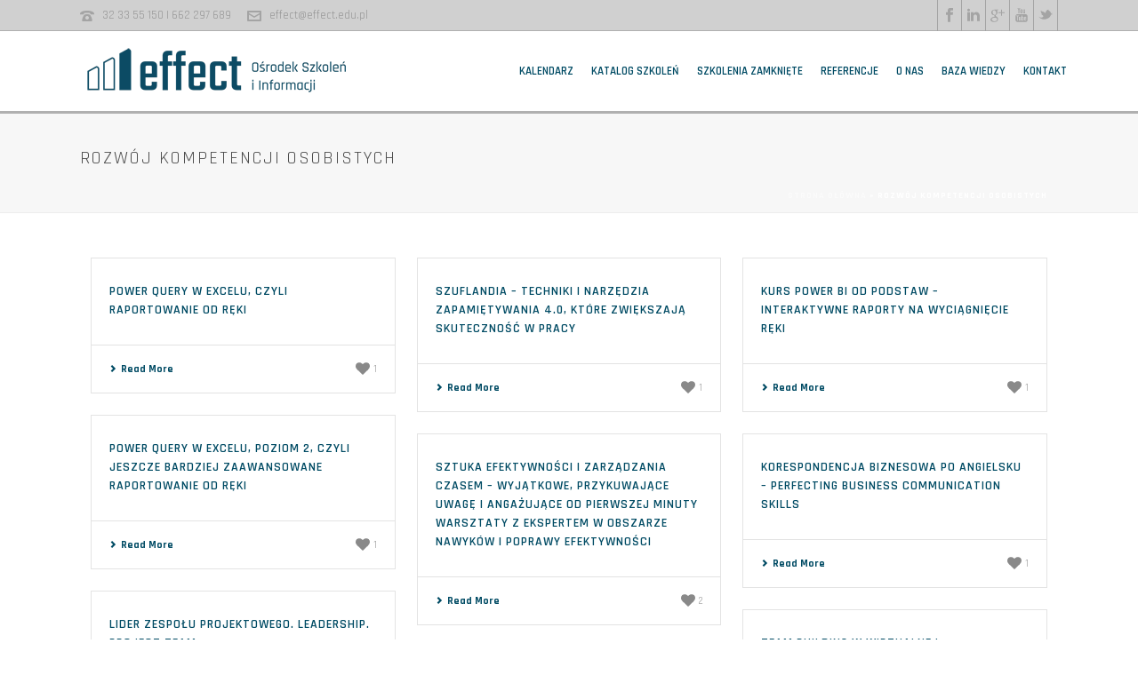

--- FILE ---
content_type: text/html; charset=UTF-8
request_url: https://effect.edu.pl/category/szkolenia-rozwoj-osobisty
body_size: 40415
content:
<!DOCTYPE html>
<html lang="pl-PL" >
<head><meta charset="UTF-8" /><script>if(navigator.userAgent.match(/MSIE|Internet Explorer/i)||navigator.userAgent.match(/Trident\/7\..*?rv:11/i)){var href=document.location.href;if(!href.match(/[?&]nowprocket/)){if(href.indexOf("?")==-1){if(href.indexOf("#")==-1){document.location.href=href+"?nowprocket=1"}else{document.location.href=href.replace("#","?nowprocket=1#")}}else{if(href.indexOf("#")==-1){document.location.href=href+"&nowprocket=1"}else{document.location.href=href.replace("#","&nowprocket=1#")}}}}</script><script>(()=>{class RocketLazyLoadScripts{constructor(){this.v="2.0.3",this.userEvents=["keydown","keyup","mousedown","mouseup","mousemove","mouseover","mouseenter","mouseout","mouseleave","touchmove","touchstart","touchend","touchcancel","wheel","click","dblclick","input","visibilitychange"],this.attributeEvents=["onblur","onclick","oncontextmenu","ondblclick","onfocus","onmousedown","onmouseenter","onmouseleave","onmousemove","onmouseout","onmouseover","onmouseup","onmousewheel","onscroll","onsubmit"]}async t(){this.i(),this.o(),/iP(ad|hone)/.test(navigator.userAgent)&&this.h(),this.u(),this.l(this),this.m(),this.k(this),this.p(this),this._(),await Promise.all([this.R(),this.L()]),this.lastBreath=Date.now(),this.S(this),this.P(),this.D(),this.O(),this.M(),await this.C(this.delayedScripts.normal),await this.C(this.delayedScripts.defer),await this.C(this.delayedScripts.async),this.F("domReady"),await this.T(),await this.j(),await this.I(),this.F("windowLoad"),await this.A(),window.dispatchEvent(new Event("rocket-allScriptsLoaded")),this.everythingLoaded=!0,this.lastTouchEnd&&await new Promise((t=>setTimeout(t,500-Date.now()+this.lastTouchEnd))),this.H(),this.F("all"),this.U(),this.W()}i(){this.CSPIssue=sessionStorage.getItem("rocketCSPIssue"),document.addEventListener("securitypolicyviolation",(t=>{this.CSPIssue||"script-src-elem"!==t.violatedDirective||"data"!==t.blockedURI||(this.CSPIssue=!0,sessionStorage.setItem("rocketCSPIssue",!0))}),{isRocket:!0})}o(){window.addEventListener("pageshow",(t=>{this.persisted=t.persisted,this.realWindowLoadedFired=!0}),{isRocket:!0}),window.addEventListener("pagehide",(()=>{this.onFirstUserAction=null}),{isRocket:!0})}h(){let t;function e(e){t=e}window.addEventListener("touchstart",e,{isRocket:!0}),window.addEventListener("touchend",(function i(o){Math.abs(o.changedTouches[0].pageX-t.changedTouches[0].pageX)<10&&Math.abs(o.changedTouches[0].pageY-t.changedTouches[0].pageY)<10&&o.timeStamp-t.timeStamp<200&&(o.target.dispatchEvent(new PointerEvent("click",{target:o.target,bubbles:!0,cancelable:!0,detail:1})),event.preventDefault(),window.removeEventListener("touchstart",e,{isRocket:!0}),window.removeEventListener("touchend",i,{isRocket:!0}))}),{isRocket:!0})}q(t){this.userActionTriggered||("mousemove"!==t.type||this.firstMousemoveIgnored?"keyup"===t.type||"mouseover"===t.type||"mouseout"===t.type||(this.userActionTriggered=!0,this.onFirstUserAction&&this.onFirstUserAction()):this.firstMousemoveIgnored=!0),"click"===t.type&&t.preventDefault(),this.savedUserEvents.length>0&&(t.stopPropagation(),t.stopImmediatePropagation()),"touchstart"===this.lastEvent&&"touchend"===t.type&&(this.lastTouchEnd=Date.now()),"click"===t.type&&(this.lastTouchEnd=0),this.lastEvent=t.type,this.savedUserEvents.push(t)}u(){this.savedUserEvents=[],this.userEventHandler=this.q.bind(this),this.userEvents.forEach((t=>window.addEventListener(t,this.userEventHandler,{passive:!1,isRocket:!0})))}U(){this.userEvents.forEach((t=>window.removeEventListener(t,this.userEventHandler,{passive:!1,isRocket:!0}))),this.savedUserEvents.forEach((t=>{t.target.dispatchEvent(new window[t.constructor.name](t.type,t))}))}m(){this.eventsMutationObserver=new MutationObserver((t=>{const e="return false";for(const i of t){if("attributes"===i.type){const t=i.target.getAttribute(i.attributeName);t&&t!==e&&(i.target.setAttribute("data-rocket-"+i.attributeName,t),i.target["rocket"+i.attributeName]=new Function("event",t),i.target.setAttribute(i.attributeName,e))}"childList"===i.type&&i.addedNodes.forEach((t=>{if(t.nodeType===Node.ELEMENT_NODE)for(const i of t.attributes)this.attributeEvents.includes(i.name)&&i.value&&""!==i.value&&(t.setAttribute("data-rocket-"+i.name,i.value),t["rocket"+i.name]=new Function("event",i.value),t.setAttribute(i.name,e))}))}})),this.eventsMutationObserver.observe(document,{subtree:!0,childList:!0,attributeFilter:this.attributeEvents})}H(){this.eventsMutationObserver.disconnect(),this.attributeEvents.forEach((t=>{document.querySelectorAll("[data-rocket-"+t+"]").forEach((e=>{e.setAttribute(t,e.getAttribute("data-rocket-"+t)),e.removeAttribute("data-rocket-"+t)}))}))}k(t){Object.defineProperty(HTMLElement.prototype,"onclick",{get(){return this.rocketonclick||null},set(e){this.rocketonclick=e,this.setAttribute(t.everythingLoaded?"onclick":"data-rocket-onclick","this.rocketonclick(event)")}})}S(t){function e(e,i){let o=e[i];e[i]=null,Object.defineProperty(e,i,{get:()=>o,set(s){t.everythingLoaded?o=s:e["rocket"+i]=o=s}})}e(document,"onreadystatechange"),e(window,"onload"),e(window,"onpageshow");try{Object.defineProperty(document,"readyState",{get:()=>t.rocketReadyState,set(e){t.rocketReadyState=e},configurable:!0}),document.readyState="loading"}catch(t){console.log("WPRocket DJE readyState conflict, bypassing")}}l(t){this.originalAddEventListener=EventTarget.prototype.addEventListener,this.originalRemoveEventListener=EventTarget.prototype.removeEventListener,this.savedEventListeners=[],EventTarget.prototype.addEventListener=function(e,i,o){o&&o.isRocket||!t.B(e,this)&&!t.userEvents.includes(e)||t.B(e,this)&&!t.userActionTriggered||e.startsWith("rocket-")||t.everythingLoaded?t.originalAddEventListener.call(this,e,i,o):t.savedEventListeners.push({target:this,remove:!1,type:e,func:i,options:o})},EventTarget.prototype.removeEventListener=function(e,i,o){o&&o.isRocket||!t.B(e,this)&&!t.userEvents.includes(e)||t.B(e,this)&&!t.userActionTriggered||e.startsWith("rocket-")||t.everythingLoaded?t.originalRemoveEventListener.call(this,e,i,o):t.savedEventListeners.push({target:this,remove:!0,type:e,func:i,options:o})}}F(t){"all"===t&&(EventTarget.prototype.addEventListener=this.originalAddEventListener,EventTarget.prototype.removeEventListener=this.originalRemoveEventListener),this.savedEventListeners=this.savedEventListeners.filter((e=>{let i=e.type,o=e.target||window;return"domReady"===t&&"DOMContentLoaded"!==i&&"readystatechange"!==i||("windowLoad"===t&&"load"!==i&&"readystatechange"!==i&&"pageshow"!==i||(this.B(i,o)&&(i="rocket-"+i),e.remove?o.removeEventListener(i,e.func,e.options):o.addEventListener(i,e.func,e.options),!1))}))}p(t){let e;function i(e){return t.everythingLoaded?e:e.split(" ").map((t=>"load"===t||t.startsWith("load.")?"rocket-jquery-load":t)).join(" ")}function o(o){function s(e){const s=o.fn[e];o.fn[e]=o.fn.init.prototype[e]=function(){return this[0]===window&&t.userActionTriggered&&("string"==typeof arguments[0]||arguments[0]instanceof String?arguments[0]=i(arguments[0]):"object"==typeof arguments[0]&&Object.keys(arguments[0]).forEach((t=>{const e=arguments[0][t];delete arguments[0][t],arguments[0][i(t)]=e}))),s.apply(this,arguments),this}}if(o&&o.fn&&!t.allJQueries.includes(o)){const e={DOMContentLoaded:[],"rocket-DOMContentLoaded":[]};for(const t in e)document.addEventListener(t,(()=>{e[t].forEach((t=>t()))}),{isRocket:!0});o.fn.ready=o.fn.init.prototype.ready=function(i){function s(){parseInt(o.fn.jquery)>2?setTimeout((()=>i.bind(document)(o))):i.bind(document)(o)}return t.realDomReadyFired?!t.userActionTriggered||t.fauxDomReadyFired?s():e["rocket-DOMContentLoaded"].push(s):e.DOMContentLoaded.push(s),o([])},s("on"),s("one"),s("off"),t.allJQueries.push(o)}e=o}t.allJQueries=[],o(window.jQuery),Object.defineProperty(window,"jQuery",{get:()=>e,set(t){o(t)}})}P(){const t=new Map;document.write=document.writeln=function(e){const i=document.currentScript,o=document.createRange(),s=i.parentElement;let n=t.get(i);void 0===n&&(n=i.nextSibling,t.set(i,n));const c=document.createDocumentFragment();o.setStart(c,0),c.appendChild(o.createContextualFragment(e)),s.insertBefore(c,n)}}async R(){return new Promise((t=>{this.userActionTriggered?t():this.onFirstUserAction=t}))}async L(){return new Promise((t=>{document.addEventListener("DOMContentLoaded",(()=>{this.realDomReadyFired=!0,t()}),{isRocket:!0})}))}async I(){return this.realWindowLoadedFired?Promise.resolve():new Promise((t=>{window.addEventListener("load",t,{isRocket:!0})}))}M(){this.pendingScripts=[];this.scriptsMutationObserver=new MutationObserver((t=>{for(const e of t)e.addedNodes.forEach((t=>{"SCRIPT"!==t.tagName||t.noModule||t.isWPRocket||this.pendingScripts.push({script:t,promise:new Promise((e=>{const i=()=>{const i=this.pendingScripts.findIndex((e=>e.script===t));i>=0&&this.pendingScripts.splice(i,1),e()};t.addEventListener("load",i,{isRocket:!0}),t.addEventListener("error",i,{isRocket:!0}),setTimeout(i,1e3)}))})}))})),this.scriptsMutationObserver.observe(document,{childList:!0,subtree:!0})}async j(){await this.J(),this.pendingScripts.length?(await this.pendingScripts[0].promise,await this.j()):this.scriptsMutationObserver.disconnect()}D(){this.delayedScripts={normal:[],async:[],defer:[]},document.querySelectorAll("script[type$=rocketlazyloadscript]").forEach((t=>{t.hasAttribute("data-rocket-src")?t.hasAttribute("async")&&!1!==t.async?this.delayedScripts.async.push(t):t.hasAttribute("defer")&&!1!==t.defer||"module"===t.getAttribute("data-rocket-type")?this.delayedScripts.defer.push(t):this.delayedScripts.normal.push(t):this.delayedScripts.normal.push(t)}))}async _(){await this.L();let t=[];document.querySelectorAll("script[type$=rocketlazyloadscript][data-rocket-src]").forEach((e=>{let i=e.getAttribute("data-rocket-src");if(i&&!i.startsWith("data:")){i.startsWith("//")&&(i=location.protocol+i);try{const o=new URL(i).origin;o!==location.origin&&t.push({src:o,crossOrigin:e.crossOrigin||"module"===e.getAttribute("data-rocket-type")})}catch(t){}}})),t=[...new Map(t.map((t=>[JSON.stringify(t),t]))).values()],this.N(t,"preconnect")}async $(t){if(await this.G(),!0!==t.noModule||!("noModule"in HTMLScriptElement.prototype))return new Promise((e=>{let i;function o(){(i||t).setAttribute("data-rocket-status","executed"),e()}try{if(navigator.userAgent.includes("Firefox/")||""===navigator.vendor||this.CSPIssue)i=document.createElement("script"),[...t.attributes].forEach((t=>{let e=t.nodeName;"type"!==e&&("data-rocket-type"===e&&(e="type"),"data-rocket-src"===e&&(e="src"),i.setAttribute(e,t.nodeValue))})),t.text&&(i.text=t.text),t.nonce&&(i.nonce=t.nonce),i.hasAttribute("src")?(i.addEventListener("load",o,{isRocket:!0}),i.addEventListener("error",(()=>{i.setAttribute("data-rocket-status","failed-network"),e()}),{isRocket:!0}),setTimeout((()=>{i.isConnected||e()}),1)):(i.text=t.text,o()),i.isWPRocket=!0,t.parentNode.replaceChild(i,t);else{const i=t.getAttribute("data-rocket-type"),s=t.getAttribute("data-rocket-src");i?(t.type=i,t.removeAttribute("data-rocket-type")):t.removeAttribute("type"),t.addEventListener("load",o,{isRocket:!0}),t.addEventListener("error",(i=>{this.CSPIssue&&i.target.src.startsWith("data:")?(console.log("WPRocket: CSP fallback activated"),t.removeAttribute("src"),this.$(t).then(e)):(t.setAttribute("data-rocket-status","failed-network"),e())}),{isRocket:!0}),s?(t.fetchPriority="high",t.removeAttribute("data-rocket-src"),t.src=s):t.src="data:text/javascript;base64,"+window.btoa(unescape(encodeURIComponent(t.text)))}}catch(i){t.setAttribute("data-rocket-status","failed-transform"),e()}}));t.setAttribute("data-rocket-status","skipped")}async C(t){const e=t.shift();return e?(e.isConnected&&await this.$(e),this.C(t)):Promise.resolve()}O(){this.N([...this.delayedScripts.normal,...this.delayedScripts.defer,...this.delayedScripts.async],"preload")}N(t,e){this.trash=this.trash||[];let i=!0;var o=document.createDocumentFragment();t.forEach((t=>{const s=t.getAttribute&&t.getAttribute("data-rocket-src")||t.src;if(s&&!s.startsWith("data:")){const n=document.createElement("link");n.href=s,n.rel=e,"preconnect"!==e&&(n.as="script",n.fetchPriority=i?"high":"low"),t.getAttribute&&"module"===t.getAttribute("data-rocket-type")&&(n.crossOrigin=!0),t.crossOrigin&&(n.crossOrigin=t.crossOrigin),t.integrity&&(n.integrity=t.integrity),t.nonce&&(n.nonce=t.nonce),o.appendChild(n),this.trash.push(n),i=!1}})),document.head.appendChild(o)}W(){this.trash.forEach((t=>t.remove()))}async T(){try{document.readyState="interactive"}catch(t){}this.fauxDomReadyFired=!0;try{await this.G(),document.dispatchEvent(new Event("rocket-readystatechange")),await this.G(),document.rocketonreadystatechange&&document.rocketonreadystatechange(),await this.G(),document.dispatchEvent(new Event("rocket-DOMContentLoaded")),await this.G(),window.dispatchEvent(new Event("rocket-DOMContentLoaded"))}catch(t){console.error(t)}}async A(){try{document.readyState="complete"}catch(t){}try{await this.G(),document.dispatchEvent(new Event("rocket-readystatechange")),await this.G(),document.rocketonreadystatechange&&document.rocketonreadystatechange(),await this.G(),window.dispatchEvent(new Event("rocket-load")),await this.G(),window.rocketonload&&window.rocketonload(),await this.G(),this.allJQueries.forEach((t=>t(window).trigger("rocket-jquery-load"))),await this.G();const t=new Event("rocket-pageshow");t.persisted=this.persisted,window.dispatchEvent(t),await this.G(),window.rocketonpageshow&&window.rocketonpageshow({persisted:this.persisted})}catch(t){console.error(t)}}async G(){Date.now()-this.lastBreath>45&&(await this.J(),this.lastBreath=Date.now())}async J(){return document.hidden?new Promise((t=>setTimeout(t))):new Promise((t=>requestAnimationFrame(t)))}B(t,e){return e===document&&"readystatechange"===t||(e===document&&"DOMContentLoaded"===t||(e===window&&"DOMContentLoaded"===t||(e===window&&"load"===t||e===window&&"pageshow"===t)))}static run(){(new RocketLazyLoadScripts).t()}}RocketLazyLoadScripts.run()})();</script>
    

<meta name="viewport" content="width=device-width, initial-scale=1.0, minimum-scale=1.0, maximum-scale=1.0, user-scalable=0" />
<meta http-equiv="X-UA-Compatible" content="IE=edge,chrome=1" />
<meta name="format-detection" content="telephone=no">
<script type="rocketlazyloadscript" data-rocket-type="text/javascript">var ajaxurl = "https://effect.edu.pl/wp-admin/admin-ajax.php"</script><style id='theme-options-inline-styles' type='text/css'>body { background-color:#fff; } .mk-header { background-color:#f7f7f7;background-size:cover;-webkit-background-size:cover;-moz-background-size:cover; } .mk-header-bg { background-color:#fff; } .mk-classic-nav-bg { background-color:#fff; } .master-holder-bg { background-color:#fff; } #mk-footer { background-color:#ffffff; } #mk-boxed-layout { -webkit-box-shadow:0 0 px rgba(0, 0, 0, ); -moz-box-shadow:0 0 px rgba(0, 0, 0, ); box-shadow:0 0 px rgba(0, 0, 0, ); } .mk-news-tab .mk-tabs-tabs .is-active a, .mk-fancy-title.pattern-style span, .mk-fancy-title.pattern-style.color-gradient span:after, .page-bg-color { background-color:#fff; } .page-title { font-size:20px; color:#4d4d4d; text-transform:uppercase; font-weight:400; letter-spacing:2px; } .page-subtitle { font-size:14px; line-height:100%; color:#a3a3a3; font-size:14px; text-transform:none; } .mk-header { border-bottom:1px solid #ededed; } .header-style-1 .mk-header-padding-wrapper, .header-style-2 .mk-header-padding-wrapper, .header-style-3 .mk-header-padding-wrapper { padding-top:126px; } @font-face { font-family:'star'; src:url('https://effect.edu.pl/wp-content/themes/jupiter/assets/stylesheet/fonts/star/font.eot'); src:url('https://effect.edu.pl/wp-content/themes/jupiter/assets/stylesheet/fonts/star/font.eot?#iefix') format('embedded-opentype'), url('https://effect.edu.pl/wp-content/themes/jupiter/assets/stylesheet/fonts/star/font.woff') format('woff'), url('https://effect.edu.pl/wp-content/themes/jupiter/assets/stylesheet/fonts/star/font.ttf') format('truetype'), url('https://effect.edu.pl/wp-content/themes/jupiter/assets/stylesheet/fonts/star/font.svg#star') format('svg'); font-weight:normal; font-style:normal; } @font-face { font-family:'WooCommerce'; src:url('https://effect.edu.pl/wp-content/themes/jupiter/assets/stylesheet/fonts/woocommerce/font.eot'); src:url('https://effect.edu.pl/wp-content/themes/jupiter/assets/stylesheet/fonts/woocommerce/font.eot?#iefix') format('embedded-opentype'), url('https://effect.edu.pl/wp-content/themes/jupiter/assets/stylesheet/fonts/woocommerce/font.woff') format('woff'), url('https://effect.edu.pl/wp-content/themes/jupiter/assets/stylesheet/fonts/woocommerce/font.ttf') format('truetype'), url('https://effect.edu.pl/wp-content/themes/jupiter/assets/stylesheet/fonts/woocommerce/font.svg#WooCommerce') format('svg'); font-weight:normal; font-style:normal; } #course-get-pdf{ display:none !important; } .team-info-wrapper { text-align:center; } .justowanie { text-align:justify; text-justify:inter-word; } .wpcf7-response-output { border:none; } #training-dates { border:1px solid #004b64 !important; font-size:14px !important; line-height:15px !important; color:#004b64 !important; } .szkolenie-tab h2, .szkolenie-tab h3, .szkolenie-tab h4, .szkolenie-tab h5, .szkolenie-tab h6, .naglowki-effect h2, .naglowki-effect h3, .naglowki-effect h4, .naglowki-effect h5, .naglowki-effect h6 { font-size:16px !important; text-transform:uppercase !important; font-weight:700 !important; } .content-blog h1, .single-blog h1, .single-blog h2, .single-blog h3, .single-blog h4, .single-blog h5, .single-blog h6 { color:#004b64 !important; font-weight:600; } .single-blog h2, .single-blog h3, .single-blog h4, .single-blog h5, .single-blog h6 { text-transform:none; } .single-blog h1, .content-blog h1 { font-size:36px; margin-bottom:16px; text-align:left; text-transform:uppercase; } .mk-flipbox-content h2 { color:white !important; text-transform:uppercase !important; } .edge-title h1 { font-size:50px !important; font-weight:700 !important; text-transform:none !important; } .single-blog h2 { font-size:30px; } .single-blog h3 { font-size:24px; } .single-blog h4 { font-size:18px; } .single-blog h5 { font-size:16px; } .single-blog h6 { font-size:24px; } .catalog h2 { text-transform:uppercase !important; } .naglowki-strony h1, .naglowki-strony h2 { color:#004b64 !important; font-weight:600; font-size:36px !important; text-transform:uppercase !important; letter-spacing:1.5px !important; margin-top:20px; } .naglowki-strony-bialy h1, .naglowki-strony-bialy h2 { color:white !important; font-weight:600; font-size:36px !important; text-transform:uppercase !important; letter-spacing:1.5px !important; margin-top:20px; } .naglowki-strony hr { height:4px; margin-top:30px; margin-bottom:30px; background-color:#004664; color:#004b64; } .naglowki-strony-bialy hr { height:4px; margin-top:30px; margin-bottom:30px; background-color:white; color:white; } #kalendarz-tabela h2 { font-size:20px; line-height:23px; } #kalendarz-tabela h3 { font-size:14px; line-height:23px; text-transform:uppercase !important; font-weight:700; margin:0; } #course-online-form, .catalog .button-signup { display:none; } .content-blog { margin:0 auto; max-width:1020px; } .white-popup { padding:0 !important; } div.wpcf7-validation-errors, div.wpcf7-mail-sent-ok { background-color:white !important; border:2px solid #004b64 !important; color:#004b64 !important; padding:10px !important; } ul li { color:#777777; } .ukryj { display:none !important; } .justowanie { text-align:justify !important; } .parent-same-height { display:-webkit-flex; display:-ms-flexbox; display:flex; -webkit-flex-wrap:wrap; -ms-flex-wrap:wrap; flex-wrap:wrap; } .child-same-height { display:-webkit-flex; display:-ms-flexbox; display:flex; margin-top:25px; } .mk-button--size-medium { font-size:16px !important; font-weight:600; } .button-effect { margin-bottom:10px; } .button-effect-lite a { width:100%; border-color:#004b64; } .button-effect-lite a:hover { background-color:#004b64; } .button-effect-lite .mk-button--text { color:#004b64; font-size:18px; font-weight:600; } .button-effect-lite a:hover .mk-button--text { color:white; } .button-effect-dark a { width:100%; border-color:#004b64; background-color:#004b64; } .button-effect-dark a:hover { background-color:#ffffff; } .button-effect-dark .mk-button--text { color:white; font-size:18px; font-weight:600; } .button-effect-dark a:hover .mk-button--text { color:#004b64; } .button-effect-full-width{ width:100% !important; } .mk-fancy-title hr { background-color:#004664; color:#004b64; height:4px; margin-top:30px; } .mk-fancy-title { margin-top:20px; } .tytul-bialy hr { background-color:#ffffff; color:#ffffff; height:4px; margin-top:30px; } .tytul { padding-bottom:5px !important; } .mk-text-block { font-weight:500; } .button-dark { background-color:#004b64; } .mk-header-social ul li { border-left:1px solid #a4a4a4; } .mk-header-social ul li:last-child { border-right:1px solid #a4a4a4; } .text-color-podstawowy p { color:#004b64; } .edge-title-area { text-align:left; border-left:3px solid #00334f; padding-left:15px; } .edge-buttons { text-align:left; } #nowy-rozwoj { border-top:3px solid #b0b0b0; } .nowy-wymiar-text { max-width:700px; margin:0 auto; } #glowna-milestones .mk-milestone .milestone-text::after { background:#00334f none repeat scroll 0 0 ; width:40px ; } .polecane-podtytul p { color:#004664; text-transform:uppercase; font-size:18px; } .polecane-tekst { padding-left:30px; padding-right:30px; } .polecane-kafelka .mk-fancy-title { margin-bottom:30px; } .polecane-podtytul, .polecane-tekst, .polecane-kafelka .mk-fancy-title, .polecane-kafelka .mk-box-icon { padding-left:30px; padding-right:30px; } .polecone-icon i { margin-right:30px !important; } .polecane-kafelka .wpb_wrapper { min-height:500px; position:relative; } .polecane-kafelka .mk-button-container { margin:0; position:absolute; bottom:0; background-color:white; } .polecane-zobacz-wiecej-button { background-color:#004b64; } .dofinansowanie-icon i { margin-right:60px !important; margin-top:30px !important; } .dofinansowanie-icon i svg{ margin-top:30px !important; } .skorzystaj-dofinansowanie-button-blok { position:relative; height:165px !important; } .skorzystaj-dofinansowanie-button-blok .mk-button-container { position:absolute; bottom:0; background-color:white; } @media screen and (max-width:700px) { .dofinansowanie-icon span { font-size:17px; } .mk-box-icon.simple_minimal-style .circled-icon.x-large { height:90px !important; line-height:90px !important; width:90px !important; } .dofinansowanie-icon i { margin:30px 60px 50px 0 !important; } .dofinansowanie-icon i svg { margin-top:20px !important; } .polecane-kafelka .mk-fancy-title p { font-size:20px !important; } .polecane-kafelka .polecone-icon .icon-box-title { font-size:12px !important; } } @media screen and (max-width:900px) { .o-nas-tytul h1 { font-size:22px !important; } #o-nas-pracownicy .team-info-wrapper span { text-align:center !important; } #o-nas-pracownicy .mk-employees .mk-employee-item { text-align:center !important; } #o-nas-pracownicy .opolka .team-info-wrapper span { margin-left:-30px; } } .flex-direction-nav a { border-radius:0 !important; } .mk-testimonial-quote { text-align:left !important; } .opinie-strona-glowna .mk-testimonial-author { text-align:right; padding:0 20% 20px; margin:0 !important; font-size:14px; letter-spacing:1px; text-transform:none; } .opinie-strona-glowna .mk-testimonial-company { text-align:right; font-size:18px !important; display:block; padding:0 20% 20px; } .klienci-loga .client-logo { -webkit-filter:grayscale(100%); filter:grayscale(100%); background-position:center; background-size:contain; } .klienci-loga .client-logo:hover { -webkit-filter:none; filter:none; } .wpcf7-form .form_row{ display:flex; justify-content:space-between; flex-wrap:wrap; } .fixed_background { background-attachment:fixed !important; } .form_row .form_field { flex-direction:row; } .form_row .form_field_text { flex-direction:row; width:100%; } .form_field_text textarea { width:100% !important; } .wpcf7-form select { background-color:#fdfdfd !important; } .newsletter { background:transparent !important; border:none !important; color:#8aafb8 !important; border-bottom:2px solid #ffffff !important; font-size:18px !important; } .submit-newsletter { border:2px solid #ffffff !important; color:#ffffff !important; font-size:16px !important; font-weight:500 !important; padding:13px 55px !important; margin-top:10px !important; } .submit-newsletter:hover { background-color:#ffffff !important; color:#004b64 !important; } .checkbox-newsletter { color:#8aafb8; font-size:16px; font-weight:500; } .accept-this-1 span.wpcf7-not-valid-tip, .accept-this-2 span.wpcf7-not-valid-tip { top:-23px ; left:26px ; position:relative ; } .accept1-text, .accept2-text { display:none; } .stopka-kontakt .mk-svg-icon{ height:16px; } .stopka-kontakt td { padding:0 15px 0 0; text-align:left; } #mk-footer .widget { display:inline-block; padding:0 30px 0 40px; height:260px; border-left:1px solid #4c4c4c; } #mk-footer #text-2 { border:0; } #mk-footer #text-3 .textwidget, #mk-footer #text-4 .textwidget { text-align:center; } #mk-footer img { -webkit-filter:grayscale(100%); filter:grayscale(100%); } .footer-wrapper .mk-padding-wrapper > div { align-items:flex-start; display:flex; flex-flow:row wrap; } @media screen and (max-width:450px) { .mk-padding-wrapper #text-2 { height:360px; } } .mk-flipbox-front .front-desc { display:none; } .mk-flipbox-front .front-title { border-top:2px solid #004b64; text-transform:uppercase; height:80px; } .mk-flipbox-back .back-title { text-transform:uppercase !important; line-height:120%; } .mk-flipbox-front { border:2px solid #004b64; } .mk-flipbox-front .front-icon { padding:0; } .kategorie-flip-row-flips .mk-flipbox .mk-button { font-size:16px; border:2px solid #004b64 } .kategorie-flip-row-flips .mk-flipbox .mk-button:hover { background-color:#004b64 !important; color:#ffffff; border:2px solid #ffffff; } .mk-flipbox { padding:5px; } @media screen and (max-width:770px) { .mk-flipbox-holder { min-height:370px !important; } .mk-flipbox-front .front-title { height:60px; } } @media screen and (max-width:500px) { .mk-edge-slider .mk-slider-slide.center_bottom .edge-slide-content, .mk-edge-slider .mk-slider-slide.left_bottom .edge-slide-content, .mk-edge-slider .mk-slider-slide.right_bottom .edge-slide-content { transform:translateY(-200%) !important; font-size:130% !important } .mk-edge-slider .mk-slider-slide.center_center .edge-slide-content, .mk-edge-slider .mk-slider-slide.left_center .edge-slide-content, .mk-edge-slider .mk-slider-slide.right_center .edge-slide-content { transform:translateY(-350px) !important; font-size:130% !important } } .ikona-w-kole .mk-main-ico { margin-bottom:25px; float:none !important; display:block !important; margin:0 auto !important; font-size:35px !important; } .ikona-w-kole p { font-size:24px; } .kontakt-slider .edge-title-area { border-left:3px solid #ffffff; } .trans-header .menu-item-link { //color:#fff !important; } .misja-karuzela .mk-testimonial-quote strong{ color:#fff; font-weight:600; } .misja-karuzela .mk-testimonial-quote { //font-weight:400 !important; //font-size:30px !important; } .misja-karuzela .mk-testimonial-content { padding:0 10% 20px !important; } .misja-karuzela .flex-direction-nav a{ border-color:#fff !important; } .misja-karuzela .flex-direction-nav svg { fill:#fff !important; } .o-nas-wartosci-row .vc_column-inner { border:1px solid #777777; } .o-nas-wartosci-row .wpb_single_image { margin:0 !important; } .o-nas-wartosci-row .mk-text-block p { padding:0 35px; font-size:18px; font-weight:400; } #o-nas-milestones .mk-milestone .milestone-text::after { width:40px ; } #o-nas-milestones .mk-milestone.milestone-medium .milestone-number, #o-nas-milestones .mk-milestone.milestone-medium .milestone-prefix, #o-nas-milestones .mk-milestone.milestone-medium .milestone-suffix { font-size:30px; } #o-nas-pracownicy .mk-employees .mk-employee-item { text-align:left; } .o-nas-tekst-opolka { margin-top:50px; } #o-nas-pracownicy #box-20 .team-info-wrapper { margin-left:10px; } #btn_nastepny, #btn_poprzedni { z-index:999; margin:10px; } .kalendarz-tabela { z-index:1; } #tablepress-3 .ng { background:#004b64; display:block; font-size:20px; margin:-10px; padding:10px; color:white; margin-right:-5px; } #tablepress-3 td { height:62.5px; } #tablepress-3 .podwojne td { height:123px; } #tablepress-3 .ng-month { background:#004b64; display:block; font-size:16px; margin:-10px; padding:10px; color:white; text-align:center; margin-right:-5px; } #tablepress-3 .odd { background:white; } #tablepress-3 .odd td{ background:none; } #tablepress-3 .odd:hover { background:#F3F3F3; } #tablepress-3 .ng-left{ background:#004b64; display:block; font-size:20px; margin:-10px; padding:10px; } #tablepress-3 .column-1, #tablepress-3 .column-2 a { border:none; } #tablepress-3 td a { border:1px solid #777; display:block; padding:5px; margin:2px; color:#777; background-image:url('https://effect.edu.pl/wp-content/uploads/2017/07/kal-strzalki-szare.png'); background-repeat:no-repeat; background-position:right; background-size:30px 24px; } #tablepress-3 td .prom a { border:1px solid #004b64; background-color:#e5edef; display:block; padding:5px; margin:2px; color:#004b64; } #tablepress-3 td a:hover { border:1px solid #004b64; background-color:#004b64; color:white; background-image:url('https://effect.edu.pl/wp-content/uploads/2017/07/kal-strzalki-biale.png'); } #tablepress-3 .column-2 a:hover { border:none; background-color:#F3F3F3; color:#004b64; background-image:none; } #btn_poprzedni, #btn_nastepny { border:1px solid #004b64; background-color:#F3F3F3; display:block; padding:6px; margin:2px; color:#004b64; background-repeat:no-repeat; font-size:12px; line-height:12px; background-size:15px 15px; } #btn_poprzedni { background-image:url('https://effect.edu.pl/wp-content/uploads/2017/07/kal-strzalki-lewo-szare.png'); background-position:left; padding-left:25px; } #btn_poprzedni:hover { background-image:url('https://effect.edu.pl/wp-content/uploads/2017/07/kal-strzalki-lewo-biale.png'); background-color:#004b64; color:white; cursor:pointer; cursor:hand; } #btn_nastepny { background-image:url('https://effect.edu.pl/wp-content/uploads/2017/07/kal-strzalki-prawo-szare.png'); background-position:right; padding-right:25px; } #btn_nastepny:hover { background-image:url('https://effect.edu.pl/wp-content/uploads/2017/07/kal-strzalki-prawo-biale.png'); background-color:#004b64; color:white; cursor:pointer; cursor:hand; } @media screen and (max-width:600px) { #tablepress-3 .ng-month, #tablepress-3 .ng-left { padding:21.5px; } } .single-post #theme-page .mk-main-wrapper-holder [id^="mk-page-id-"], .single-post #theme-page .mk-main-wrapper-holder:last-of-type, .single-post .mk-post-nav, .page-id-637 .mk-post-nav, .page-id-650 .mk-post-nav, .page-id-658 .mk-post-nav, .page-id-662 .mk-post-nav, .page-id-666 .mk-post-nav, .page-id-670 .mk-post-nav, .page-id-674 .mk-post-nav, .page-id-678 .mk-post-nav, .page-id-682 .mk-post-nav, .page-id-686 .mk-post-nav, .page-id-690 .mk-post-nav, .page-id-694 .mk-post-nav, .page-id-698 .mk-post-nav, .page-id-702 .mk-post-nav, .page-id-706 .mk-post-nav { display:none; } .mk-tabs .mk-tabs-tabs li a { font-size:14px !important; font-weight:800 !important; line-height:24px !important; color:#004b64; } .mk-tabs .mk-tabs-tabs li a svg { height:18px !important; width:18px !important; color:#444; } #nowy-rozwoj #text-block-2 { display:none; } .mk-testimonial-author { line-height:100% !important; } .mk-testimonial-quote em { line-height:1.6em !important; } .mk-testimonial .mk-testimonial-quote { line-height:1.6em !important; } .mk-testimonial .mk-testimonial-content { margin-top:0 !important; } #theme-page .theme-page-wrapper.right-layout .sidebar-wrapper { padding:30px 5px 30px; } .szkolenie-info-widget table td { text-align:left; color:#004b64; font-size:20px; font-weight:500; padding:12px 3px; } .szkolenie-terminy table td { text-align:left; color:#004b64; font-size:20px; font-weight:500; padding:1px; } .szkolenie-terminy table { margin-bottom:20px; } .szkolenie-terminy .last-tr, .szkolenie-info-widget td { border-bottom:2px solid #b0b0b0; } .szkolenie-terminy .last-tr td { padding-bottom:5px; } .szkolenie-terminy .first-tr td { padding-top:5px; } .szkolenie-info-widget .szkolenie-nazwa-mala, .szkolenie-terminy .szkolenie-nazwa-mala{ font-size:16px; font-weight:400; } .button-widget-file { margin-bottom:15px; margin-top:10px; margin-right:5px; width:47%; } .button-widget-file a { width:100%; border-color:#004b64; padding:24px !important; } .button-widget-file a:hover { background-color:#004b64; } .button-widget-file .mk-button--text { color:#004b64; font-size:18px; font-weight:600; } .button-widget-file a:hover .mk-button--text { color:white; } .szkolenie-oceny-uczestnikow .mk-skill-meter .mk-progress-bar .progress-percent { left:10px; right:auto; } .szkolenie-opinie-klientow { width:100% !important; padding:0 !important; margin:0 !important; } .hotel-album .mk--col--4-12 { width:100%; height:250px; } .mk-photo-album figure { height:250px; } #szkolenia-blok #fancy-title-2{ margin-bottom:0; } #szkolenia-blok #fancy-title-3{ margin-top:0; } .footer-section { float:none !important; display:inherit !important; margin:0px !important; padding-left:30px !important; } #szkolenia-blok li { font-size:16px; line-height:1.96em; } #zamkniete-form { display:none; } #zamkniete-form .vc_column-inner, .szkolenie-form .vc_column-inner{ padding:0; } #zamkniete-form .zamkniete-pole, .szkolenie-form .zamkniete-pole { width:100%; border:1px solid #004b64; } #zamkniete-form .submit-zamkniete, .szkolenie-form .submit-zamkniete { color:#004b64; font-size:16px; width:100%; margin:0; } #zamkniete-form .submit-zamkniete:hover, .szkolenie-form .submit-zamkniete:hover{ background-color:#004b64; color:#fff; } #zamkniete-form div.wpcf7-response-output, #zamkniete-form .wpcf7-form p, .szkolenie-form div.wpcf7-response-output, .szkolenie-form .wpcf7-form p{ padding:0; margin:0; } div.wpcf7-response-output{ border:0px; } .co-nas-wyroznia { -o-transition:all 2s ease-in; -ms-transition:all 2s ease-in; -moz-transition:c all 2s ease-in; -webkit-transition:all 2s ease-in; transition:all 2s ease-in; } .co-nas-wyroznia-1:hover { background-image:url("https://effect.edu.pl/wp-content/uploads/2017/07/01_co_nas_wyroznia6.jpg") !important; } .co-nas-wyroznia-2:hover { background-image:url("https://effect.edu.pl/wp-content/uploads/2017/07/02_co_nas_wyroznia6.jpg") !important; } .co-nas-wyroznia-3:hover { background-image:url("https://effect.edu.pl/wp-content/uploads/2017/07/03_co_nas_wyroznia6.jpg") !important; } .co-nas-wyroznia-4:hover { background-image:url("https://effect.edu.pl/wp-content/uploads/2017/07/04_co_nas_wyroznia6.jpg") !important; } .zamkniete-koncept-szkolenia-cytat { width:550px; margin:-70px auto 0!important; } .zamkniete-koncept-szkolenia-cytat .mk-testimonial-author { text-align:right; } .koncept-szkolenia-ikona p { font-size:18px; font-weight:normal; text-align:left; } .cykl-kolba-slider { width:100%; } .zamkniete-akademie p { font-size:18px; font-weight:normal; } .zamkniete-akademie p { margin:0 auto; max-width:500px; } .numberCircle { border-radius:50%; behavior:url(PIE.htc); width:55px; height:55px; padding: 16px; margin:10px auto 30px; background:#004b64; color:#fff; text-align:center; font-size:26px; font-weight:600; } .akademie-flip .front-title { background:rgba(0, 75, 100, 0.7) none repeat scroll 0 0; border:0 none; bottom:0; letter-spacing:2px; line-height:120%; min-height:100px; position:absolute; width:100%; } #akademie .mk-flipbox { padding:0 !important; } #akademie .mk-flipbox .front-icon { display:none; } #akademie .mk-flipbox .mk-flipbox-front { border:0 none; background-size:cover; } #flipbox-35 .mk-flipbox-front { background-image:url("https://effect.edu.pl/wp-content/uploads/2017/07/05_akademie_leadership_academy.jpg"); } #flipbox-37 .mk-flipbox-front { background-image:url("https://effect.edu.pl/wp-content/uploads/2017/07/06_akademie_sales_crm.jpg"); } #flipbox-41 .mk-flipbox-front { background-image:url("https://effect.edu.pl/wp-content/uploads/2017/07/07_akademie_negotiation.jpg"); } #flipbox-43 .mk-flipbox-front { background-image:url("https://effect.edu.pl/wp-content/uploads/2017/07/08_akademie_hr.jpg"); } #akademie .mk-flipbox .mk-button { font-size:16px; border:2px solid #fff; } #akademie .mk-flipbox .mk-button:hover { background-color:#fff !important; color:#004b64; border:2px solid #fff; } #zamkniete-kontakt .wpcf7-form textarea { width:468px; height:146px; } #zamkniete-kontakt .submit-zamkniete { color:#004b64; font-size:16px; margin:0 35px; position:absolute; right:0; } #zamkniete-kontakt .submit-zamkniete:hover { background-color:#004b64; color:#fff !important; } #zamkniete-kontakt .zamkniete-kontakt-tytul { margin-top:0; } .zamkniete-szkolenie-oferta .wpcf7-form textarea { width:100%; height:146px; } .zamkniete-szkolenie-oferta .submit-zamkniete { color:#004b64; font-size:16px; position:absolute; right:0; } .zamkniete-szkolenie-oferta .submit-zamkniete:hover { background-color:#004b64; color:#fff !important; } .zamkniete-szkolenie-oferta .form_field, .zamkniete-szkolenie-oferta .wpcf7-form-control-wrap input { width:100%; } #referencje-galeria .ngg-galleryoverview .ngg-gallery-thumbnail-box:nth-of-type(n+5) { display:none; } #referencje-galeria .vc_column-inner { padding-left:0; } #referencje-galeria .client-logo{ background-size:contain; } .referencje-tabela { border:0; } .referencje-litera { vertical-align:top; color:#004b64; font-size:22px; font-weight:600; text-align:right; width:20%; } .referencje-litera-span { border-right:2px solid #004b64; padding:0 10px 0 0; } .referencje-firmy { vertical-align:top; text-align:left; } .welcome-message-background { background-repeat:no-repeat; background-size:cover; padding:25px 35px; color:white; font-size:40px; font-weight:normal; line-height:100%; } .welcome-message-background hr { background-color:#fff; color:#fff; height:3px; margin-top:10px; } .welcome-message-date, .welcome-message-welcome { font-weight:600; letter-spacing:2.5px; } .welcome-message-smaller { font-size:25px; } .welcome-message-hotel { } .welcome-message-title { font-size:30px; } .wpwm-box { border-radius:0 !important; left:-155px !important; padding:0 !important; position:relative; width:auto !important; } #wpwm_popBox { padding:0 !important; width:100% !important; } #wpwm_popClose { background:#fff none repeat scroll 0 0 !important; border-radius:100% !important; color:#004b64 !important; cursor:pointer; font-size:40px !important; line-height:40% !important; padding:8px !important; position:absolute; right:-20px !important; top:-20px !important; border:2px solid #004b64; font-weight:normal; } #text-block-5 { font-size:16px; } .blog-author-avatar { display:none !important; } .post-thumbnail { margin-bottom:29px !important; }</style><meta name='robots' content='index, follow, max-image-preview:large, max-snippet:-1, max-video-preview:-1' />

		<style id="critical-path-css" type="text/css">
			body,html{width:100%;height:100%;margin:0;padding:0}.page-preloader{top:0;left:0;z-index:999;position:fixed;height:100%;width:100%;text-align:center}.preloader-preview-area{-webkit-animation-delay:-.2s;animation-delay:-.2s;top:50%;-webkit-transform:translateY(100%);-ms-transform:translateY(100%);transform:translateY(100%);margin-top:10px;max-height:calc(50% - 20px);opacity:1;width:100%;text-align:center;position:absolute}.preloader-logo{max-width:90%;top:50%;-webkit-transform:translateY(-100%);-ms-transform:translateY(-100%);transform:translateY(-100%);margin:-10px auto 0 auto;max-height:calc(50% - 20px);opacity:1;position:relative}.ball-pulse>div{width:15px;height:15px;border-radius:100%;margin:2px;-webkit-animation-fill-mode:both;animation-fill-mode:both;display:inline-block;-webkit-animation:ball-pulse .75s infinite cubic-bezier(.2,.68,.18,1.08);animation:ball-pulse .75s infinite cubic-bezier(.2,.68,.18,1.08)}.ball-pulse>div:nth-child(1){-webkit-animation-delay:-.36s;animation-delay:-.36s}.ball-pulse>div:nth-child(2){-webkit-animation-delay:-.24s;animation-delay:-.24s}.ball-pulse>div:nth-child(3){-webkit-animation-delay:-.12s;animation-delay:-.12s}@-webkit-keyframes ball-pulse{0%{-webkit-transform:scale(1);transform:scale(1);opacity:1}45%{-webkit-transform:scale(.1);transform:scale(.1);opacity:.7}80%{-webkit-transform:scale(1);transform:scale(1);opacity:1}}@keyframes ball-pulse{0%{-webkit-transform:scale(1);transform:scale(1);opacity:1}45%{-webkit-transform:scale(.1);transform:scale(.1);opacity:.7}80%{-webkit-transform:scale(1);transform:scale(1);opacity:1}}.ball-clip-rotate-pulse{position:relative;-webkit-transform:translateY(-15px) translateX(-10px);-ms-transform:translateY(-15px) translateX(-10px);transform:translateY(-15px) translateX(-10px);display:inline-block}.ball-clip-rotate-pulse>div{-webkit-animation-fill-mode:both;animation-fill-mode:both;position:absolute;top:0;left:0;border-radius:100%}.ball-clip-rotate-pulse>div:first-child{height:36px;width:36px;top:7px;left:-7px;-webkit-animation:ball-clip-rotate-pulse-scale 1s 0s cubic-bezier(.09,.57,.49,.9) infinite;animation:ball-clip-rotate-pulse-scale 1s 0s cubic-bezier(.09,.57,.49,.9) infinite}.ball-clip-rotate-pulse>div:last-child{position:absolute;width:50px;height:50px;left:-16px;top:-2px;background:0 0;border:2px solid;-webkit-animation:ball-clip-rotate-pulse-rotate 1s 0s cubic-bezier(.09,.57,.49,.9) infinite;animation:ball-clip-rotate-pulse-rotate 1s 0s cubic-bezier(.09,.57,.49,.9) infinite;-webkit-animation-duration:1s;animation-duration:1s}@-webkit-keyframes ball-clip-rotate-pulse-rotate{0%{-webkit-transform:rotate(0) scale(1);transform:rotate(0) scale(1)}50%{-webkit-transform:rotate(180deg) scale(.6);transform:rotate(180deg) scale(.6)}100%{-webkit-transform:rotate(360deg) scale(1);transform:rotate(360deg) scale(1)}}@keyframes ball-clip-rotate-pulse-rotate{0%{-webkit-transform:rotate(0) scale(1);transform:rotate(0) scale(1)}50%{-webkit-transform:rotate(180deg) scale(.6);transform:rotate(180deg) scale(.6)}100%{-webkit-transform:rotate(360deg) scale(1);transform:rotate(360deg) scale(1)}}@-webkit-keyframes ball-clip-rotate-pulse-scale{30%{-webkit-transform:scale(.3);transform:scale(.3)}100%{-webkit-transform:scale(1);transform:scale(1)}}@keyframes ball-clip-rotate-pulse-scale{30%{-webkit-transform:scale(.3);transform:scale(.3)}100%{-webkit-transform:scale(1);transform:scale(1)}}@-webkit-keyframes square-spin{25%{-webkit-transform:perspective(100px) rotateX(180deg) rotateY(0);transform:perspective(100px) rotateX(180deg) rotateY(0)}50%{-webkit-transform:perspective(100px) rotateX(180deg) rotateY(180deg);transform:perspective(100px) rotateX(180deg) rotateY(180deg)}75%{-webkit-transform:perspective(100px) rotateX(0) rotateY(180deg);transform:perspective(100px) rotateX(0) rotateY(180deg)}100%{-webkit-transform:perspective(100px) rotateX(0) rotateY(0);transform:perspective(100px) rotateX(0) rotateY(0)}}@keyframes square-spin{25%{-webkit-transform:perspective(100px) rotateX(180deg) rotateY(0);transform:perspective(100px) rotateX(180deg) rotateY(0)}50%{-webkit-transform:perspective(100px) rotateX(180deg) rotateY(180deg);transform:perspective(100px) rotateX(180deg) rotateY(180deg)}75%{-webkit-transform:perspective(100px) rotateX(0) rotateY(180deg);transform:perspective(100px) rotateX(0) rotateY(180deg)}100%{-webkit-transform:perspective(100px) rotateX(0) rotateY(0);transform:perspective(100px) rotateX(0) rotateY(0)}}.square-spin{display:inline-block}.square-spin>div{-webkit-animation-fill-mode:both;animation-fill-mode:both;width:50px;height:50px;-webkit-animation:square-spin 3s 0s cubic-bezier(.09,.57,.49,.9) infinite;animation:square-spin 3s 0s cubic-bezier(.09,.57,.49,.9) infinite}.cube-transition{position:relative;-webkit-transform:translate(-25px,-25px);-ms-transform:translate(-25px,-25px);transform:translate(-25px,-25px);display:inline-block}.cube-transition>div{-webkit-animation-fill-mode:both;animation-fill-mode:both;width:15px;height:15px;position:absolute;top:-5px;left:-5px;-webkit-animation:cube-transition 1.6s 0s infinite ease-in-out;animation:cube-transition 1.6s 0s infinite ease-in-out}.cube-transition>div:last-child{-webkit-animation-delay:-.8s;animation-delay:-.8s}@-webkit-keyframes cube-transition{25%{-webkit-transform:translateX(50px) scale(.5) rotate(-90deg);transform:translateX(50px) scale(.5) rotate(-90deg)}50%{-webkit-transform:translate(50px,50px) rotate(-180deg);transform:translate(50px,50px) rotate(-180deg)}75%{-webkit-transform:translateY(50px) scale(.5) rotate(-270deg);transform:translateY(50px) scale(.5) rotate(-270deg)}100%{-webkit-transform:rotate(-360deg);transform:rotate(-360deg)}}@keyframes cube-transition{25%{-webkit-transform:translateX(50px) scale(.5) rotate(-90deg);transform:translateX(50px) scale(.5) rotate(-90deg)}50%{-webkit-transform:translate(50px,50px) rotate(-180deg);transform:translate(50px,50px) rotate(-180deg)}75%{-webkit-transform:translateY(50px) scale(.5) rotate(-270deg);transform:translateY(50px) scale(.5) rotate(-270deg)}100%{-webkit-transform:rotate(-360deg);transform:rotate(-360deg)}}.ball-scale>div{border-radius:100%;margin:2px;-webkit-animation-fill-mode:both;animation-fill-mode:both;display:inline-block;height:60px;width:60px;-webkit-animation:ball-scale 1s 0s ease-in-out infinite;animation:ball-scale 1s 0s ease-in-out infinite}@-webkit-keyframes ball-scale{0%{-webkit-transform:scale(0);transform:scale(0)}100%{-webkit-transform:scale(1);transform:scale(1);opacity:0}}@keyframes ball-scale{0%{-webkit-transform:scale(0);transform:scale(0)}100%{-webkit-transform:scale(1);transform:scale(1);opacity:0}}.line-scale>div{-webkit-animation-fill-mode:both;animation-fill-mode:both;display:inline-block;width:5px;height:50px;border-radius:2px;margin:2px}.line-scale>div:nth-child(1){-webkit-animation:line-scale 1s -.5s infinite cubic-bezier(.2,.68,.18,1.08);animation:line-scale 1s -.5s infinite cubic-bezier(.2,.68,.18,1.08)}.line-scale>div:nth-child(2){-webkit-animation:line-scale 1s -.4s infinite cubic-bezier(.2,.68,.18,1.08);animation:line-scale 1s -.4s infinite cubic-bezier(.2,.68,.18,1.08)}.line-scale>div:nth-child(3){-webkit-animation:line-scale 1s -.3s infinite cubic-bezier(.2,.68,.18,1.08);animation:line-scale 1s -.3s infinite cubic-bezier(.2,.68,.18,1.08)}.line-scale>div:nth-child(4){-webkit-animation:line-scale 1s -.2s infinite cubic-bezier(.2,.68,.18,1.08);animation:line-scale 1s -.2s infinite cubic-bezier(.2,.68,.18,1.08)}.line-scale>div:nth-child(5){-webkit-animation:line-scale 1s -.1s infinite cubic-bezier(.2,.68,.18,1.08);animation:line-scale 1s -.1s infinite cubic-bezier(.2,.68,.18,1.08)}@-webkit-keyframes line-scale{0%{-webkit-transform:scaley(1);transform:scaley(1)}50%{-webkit-transform:scaley(.4);transform:scaley(.4)}100%{-webkit-transform:scaley(1);transform:scaley(1)}}@keyframes line-scale{0%{-webkit-transform:scaley(1);transform:scaley(1)}50%{-webkit-transform:scaley(.4);transform:scaley(.4)}100%{-webkit-transform:scaley(1);transform:scaley(1)}}.ball-scale-multiple{position:relative;-webkit-transform:translateY(30px);-ms-transform:translateY(30px);transform:translateY(30px);display:inline-block}.ball-scale-multiple>div{border-radius:100%;-webkit-animation-fill-mode:both;animation-fill-mode:both;margin:2px;position:absolute;left:-30px;top:0;opacity:0;margin:0;width:50px;height:50px;-webkit-animation:ball-scale-multiple 1s 0s linear infinite;animation:ball-scale-multiple 1s 0s linear infinite}.ball-scale-multiple>div:nth-child(2){-webkit-animation-delay:-.2s;animation-delay:-.2s}.ball-scale-multiple>div:nth-child(3){-webkit-animation-delay:-.2s;animation-delay:-.2s}@-webkit-keyframes ball-scale-multiple{0%{-webkit-transform:scale(0);transform:scale(0);opacity:0}5%{opacity:1}100%{-webkit-transform:scale(1);transform:scale(1);opacity:0}}@keyframes ball-scale-multiple{0%{-webkit-transform:scale(0);transform:scale(0);opacity:0}5%{opacity:1}100%{-webkit-transform:scale(1);transform:scale(1);opacity:0}}.ball-pulse-sync{display:inline-block}.ball-pulse-sync>div{width:15px;height:15px;border-radius:100%;margin:2px;-webkit-animation-fill-mode:both;animation-fill-mode:both;display:inline-block}.ball-pulse-sync>div:nth-child(1){-webkit-animation:ball-pulse-sync .6s -.21s infinite ease-in-out;animation:ball-pulse-sync .6s -.21s infinite ease-in-out}.ball-pulse-sync>div:nth-child(2){-webkit-animation:ball-pulse-sync .6s -.14s infinite ease-in-out;animation:ball-pulse-sync .6s -.14s infinite ease-in-out}.ball-pulse-sync>div:nth-child(3){-webkit-animation:ball-pulse-sync .6s -70ms infinite ease-in-out;animation:ball-pulse-sync .6s -70ms infinite ease-in-out}@-webkit-keyframes ball-pulse-sync{33%{-webkit-transform:translateY(10px);transform:translateY(10px)}66%{-webkit-transform:translateY(-10px);transform:translateY(-10px)}100%{-webkit-transform:translateY(0);transform:translateY(0)}}@keyframes ball-pulse-sync{33%{-webkit-transform:translateY(10px);transform:translateY(10px)}66%{-webkit-transform:translateY(-10px);transform:translateY(-10px)}100%{-webkit-transform:translateY(0);transform:translateY(0)}}.transparent-circle{display:inline-block;border-top:.5em solid rgba(255,255,255,.2);border-right:.5em solid rgba(255,255,255,.2);border-bottom:.5em solid rgba(255,255,255,.2);border-left:.5em solid #fff;-webkit-transform:translateZ(0);transform:translateZ(0);-webkit-animation:transparent-circle 1.1s infinite linear;animation:transparent-circle 1.1s infinite linear;width:50px;height:50px;border-radius:50%}.transparent-circle:after{border-radius:50%;width:10em;height:10em}@-webkit-keyframes transparent-circle{0%{-webkit-transform:rotate(0);transform:rotate(0)}100%{-webkit-transform:rotate(360deg);transform:rotate(360deg)}}@keyframes transparent-circle{0%{-webkit-transform:rotate(0);transform:rotate(0)}100%{-webkit-transform:rotate(360deg);transform:rotate(360deg)}}.ball-spin-fade-loader{position:relative;top:-10px;left:-10px;display:inline-block}.ball-spin-fade-loader>div{width:15px;height:15px;border-radius:100%;margin:2px;-webkit-animation-fill-mode:both;animation-fill-mode:both;position:absolute;-webkit-animation:ball-spin-fade-loader 1s infinite linear;animation:ball-spin-fade-loader 1s infinite linear}.ball-spin-fade-loader>div:nth-child(1){top:25px;left:0;animation-delay:-.84s;-webkit-animation-delay:-.84s}.ball-spin-fade-loader>div:nth-child(2){top:17.05px;left:17.05px;animation-delay:-.72s;-webkit-animation-delay:-.72s}.ball-spin-fade-loader>div:nth-child(3){top:0;left:25px;animation-delay:-.6s;-webkit-animation-delay:-.6s}.ball-spin-fade-loader>div:nth-child(4){top:-17.05px;left:17.05px;animation-delay:-.48s;-webkit-animation-delay:-.48s}.ball-spin-fade-loader>div:nth-child(5){top:-25px;left:0;animation-delay:-.36s;-webkit-animation-delay:-.36s}.ball-spin-fade-loader>div:nth-child(6){top:-17.05px;left:-17.05px;animation-delay:-.24s;-webkit-animation-delay:-.24s}.ball-spin-fade-loader>div:nth-child(7){top:0;left:-25px;animation-delay:-.12s;-webkit-animation-delay:-.12s}.ball-spin-fade-loader>div:nth-child(8){top:17.05px;left:-17.05px;animation-delay:0s;-webkit-animation-delay:0s}@-webkit-keyframes ball-spin-fade-loader{50%{opacity:.3;-webkit-transform:scale(.4);transform:scale(.4)}100%{opacity:1;-webkit-transform:scale(1);transform:scale(1)}}@keyframes ball-spin-fade-loader{50%{opacity:.3;-webkit-transform:scale(.4);transform:scale(.4)}100%{opacity:1;-webkit-transform:scale(1);transform:scale(1)}}		</style>

		
	<!-- This site is optimized with the Yoast SEO plugin v21.0 - https://yoast.com/wordpress/plugins/seo/ -->
	<title>Rozwój kompetencji osobistych - Ośrodek Szkoleń i Informacji Effect</title>
	<link rel="canonical" href="https://effect.edu.pl/category/szkolenia-rozwoj-osobisty" />
	<meta property="og:locale" content="pl_PL" />
	<meta property="og:type" content="article" />
	<meta property="og:title" content="Rozwój kompetencji osobistych - Ośrodek Szkoleń i Informacji Effect" />
	<meta property="og:url" content="https://effect.edu.pl/category/szkolenia-rozwoj-osobisty" />
	<meta property="og:site_name" content="Ośrodek Szkoleń i Informacji Effect" />
	<meta name="twitter:card" content="summary_large_image" />
	<script type="application/ld+json" class="yoast-schema-graph">{"@context":"https://schema.org","@graph":[{"@type":"CollectionPage","@id":"https://effect.edu.pl/category/szkolenia-rozwoj-osobisty","url":"https://effect.edu.pl/category/szkolenia-rozwoj-osobisty","name":"Rozwój kompetencji osobistych - Ośrodek Szkoleń i Informacji Effect","isPartOf":{"@id":"https://effect.edu.pl/#website"},"breadcrumb":{"@id":"https://effect.edu.pl/category/szkolenia-rozwoj-osobisty#breadcrumb"},"inLanguage":"pl-PL"},{"@type":"BreadcrumbList","@id":"https://effect.edu.pl/category/szkolenia-rozwoj-osobisty#breadcrumb","itemListElement":[{"@type":"ListItem","position":1,"name":"Strona główna","item":"https://effect.edu.pl/"},{"@type":"ListItem","position":2,"name":"Rozwój kompetencji osobistych"}]},{"@type":"WebSite","@id":"https://effect.edu.pl/#website","url":"https://effect.edu.pl/","name":"Ośrodek Szkoleń i Informacji Effect","description":"Szkolenia dla Twojej firmy","potentialAction":[{"@type":"SearchAction","target":{"@type":"EntryPoint","urlTemplate":"https://effect.edu.pl/?s={search_term_string}"},"query-input":"required name=search_term_string"}],"inLanguage":"pl-PL"}]}</script>
	<!-- / Yoast SEO plugin. -->



<link rel="alternate" type="application/rss+xml" title="Ośrodek Szkoleń i Informacji Effect &raquo; Kanał z wpisami" href="https://effect.edu.pl/feed" />
<link rel="alternate" type="application/rss+xml" title="Ośrodek Szkoleń i Informacji Effect &raquo; Kanał z komentarzami" href="https://effect.edu.pl/comments/feed" />

<link rel="shortcut icon" href="https://effect.edu.pl/wp-content/uploads/2017/06/fav-logo.png"  />
<link rel="alternate" type="application/rss+xml" title="Ośrodek Szkoleń i Informacji Effect &raquo; Kanał z wpisami zaszufladkowanymi do kategorii Rozwój kompetencji osobistych" href="https://effect.edu.pl/category/szkolenia-rozwoj-osobisty/feed" />
<script type="text/javascript">
window.abb = {};
php = {};
window.PHP = {};
PHP.ajax = "https://effect.edu.pl/wp-admin/admin-ajax.php";PHP.wp_p_id = "";var mk_header_parallax, mk_banner_parallax, mk_page_parallax, mk_footer_parallax, mk_body_parallax;
var mk_images_dir = "https://effect.edu.pl/wp-content/themes/jupiter/assets/images",
mk_theme_js_path = "https://effect.edu.pl/wp-content/themes/jupiter/assets/js",
mk_theme_dir = "https://effect.edu.pl/wp-content/themes/jupiter",
mk_captcha_placeholder = "Enter Captcha",
mk_captcha_invalid_txt = "Invalid. Try again.",
mk_captcha_correct_txt = "Captcha correct.",
mk_responsive_nav_width = 1110,
mk_vertical_header_back = "Back",
mk_vertical_header_anim = "1",
mk_check_rtl = true,
mk_grid_width = 1140,
mk_ajax_search_option = "disable",
mk_preloader_bg_color = "#fff",
mk_accent_color = "#004b64",
mk_go_to_top =  "false",
mk_smooth_scroll =  "false",
mk_preloader_bar_color = "#004b64",
mk_preloader_logo = "https://effect.edu.pl/wp-content/uploads/2017/06/fav-logo.png";
mk_typekit_id   = "",
mk_google_fonts = ["Rajdhani:100italic,200italic,300italic,400italic,500italic,600italic,700italic,800italic,900italic,100,200,300,400,500,600,700,800,900:latin-ext"],
mk_global_lazyload = true;
</script>
<link data-minify="1" rel='stylesheet' id='contact-form-7-css' href='https://effect.edu.pl/wp-content/cache/min/1/wp-content/plugins/contact-form-7/includes/css/styles.css?ver=1760523920' type='text/css' media='all' />
<link data-minify="1" rel='stylesheet' id='jazz_css-css' href='https://effect.edu.pl/wp-content/cache/min/1/wp-content/plugins/jazz-popups/jazz-popup/jazz-popup_new.css?ver=1760523920' type='text/css' media='all' />
<link data-minify="1" rel='stylesheet' id='unregister-css' href='https://effect.edu.pl/wp-content/cache/min/1/wp-content/plugins/unregister-email/unregister.css?ver=1760523920' type='text/css' media='all' />
<link rel='stylesheet' id='wp-date-remover-css' href='https://effect.edu.pl/wp-content/plugins/wp-date-remover/public/css/wp-date-remover-public.css?ver=1.0.0' type='text/css' media='all' />
<link data-minify="1" rel='stylesheet' id='effect-gtm-css' href='https://effect.edu.pl/wp-content/cache/min/1/wp-content/plugins/wp-effect-get-training-materials/get-training-materials.css?ver=1760523920' type='text/css' media='all' />
<link data-minify="1" rel='stylesheet' id='simplelightbox-0-css' href='https://effect.edu.pl/wp-content/cache/min/1/wp-content/plugins/nextgen-gallery/static/Lightbox/simplelightbox/simple-lightbox.css?ver=1760523920' type='text/css' media='all' />
<link data-minify="1" rel='stylesheet' id='theme-styles-css' href='https://effect.edu.pl/wp-content/cache/min/1/wp-content/themes/jupiter/assets/stylesheet/min/full-styles.css?ver=1760523920' type='text/css' media='all' />
<link data-minify="1" rel='stylesheet' id='tablepress-default-css' href='https://effect.edu.pl/wp-content/cache/min/1/wp-content/plugins/tablepress/css/build/default.css?ver=1760523920' type='text/css' media='all' />
<link data-minify="1" rel='stylesheet' id='js_composer_front-css' href='https://effect.edu.pl/wp-content/cache/min/1/wp-content/plugins/js_composer_theme/assets/css/js_composer.min.css?ver=1760523920' type='text/css' media='all' />
<link data-minify="1" rel='stylesheet' id='theme-options-css' href='https://effect.edu.pl/wp-content/cache/min/1/wp-content/uploads/mk_assets/theme-options-production.css?ver=1760523920' type='text/css' media='all' />
<script type='text/javascript' src='https://effect.edu.pl/wp-includes/js/jquery/jquery.min.js?ver=3.7.0' id='jquery-core-js'></script>
<script type='text/javascript' src='https://effect.edu.pl/wp-includes/js/jquery/jquery-migrate.min.js?ver=3.4.1' id='jquery-migrate-js'></script>
<script data-minify="1" type='text/javascript' src='https://effect.edu.pl/wp-content/cache/min/1/wp-content/plugins/jazz-popups/jazz-popup/jquery.jazz-popup.js?ver=1760523920' id='pluginscript1-js'></script>
<script type="rocketlazyloadscript" data-minify="1" data-rocket-type='text/javascript' data-rocket-src='https://effect.edu.pl/wp-content/cache/min/1/wp-content/plugins/jazz-popups/js/customcookie.js?ver=1760523920' id='pluginscript3-js'></script>
<script type="rocketlazyloadscript" data-minify="1" data-rocket-type='text/javascript' data-rocket-src='https://effect.edu.pl/wp-content/cache/min/1/wp-content/plugins/wp-date-remover/public/js/wp-date-remover-public.js?ver=1760523920' id='wp-date-remover-js'></script>
<script type='text/javascript' id='photocrati_ajax-js-extra'>
/* <![CDATA[ */
var photocrati_ajax = {"url":"https:\/\/effect.edu.pl\/index.php?photocrati_ajax=1","rest_url":"https:\/\/effect.edu.pl\/wp-json\/","wp_home_url":"https:\/\/effect.edu.pl","wp_site_url":"https:\/\/effect.edu.pl","wp_root_url":"https:\/\/effect.edu.pl","wp_plugins_url":"https:\/\/effect.edu.pl\/wp-content\/plugins","wp_content_url":"https:\/\/effect.edu.pl\/wp-content","wp_includes_url":"https:\/\/effect.edu.pl\/wp-includes\/","ngg_param_slug":"nggallery","rest_nonce":"2c2c125b45"};
/* ]]> */
</script>
<script type="rocketlazyloadscript" data-rocket-type='text/javascript' data-rocket-src='https://effect.edu.pl/wp-content/plugins/nextgen-gallery/static/Legacy/ajax.min.js?ver=3.59.10' id='photocrati_ajax-js'></script>
<script data-minify="1" type='text/javascript' src='https://effect.edu.pl/wp-content/cache/min/1/wp-content/themes/jupiter/assets/js/plugins/wp-enqueue/min/webfontloader.js?ver=1760523920' id='mk-webfontloader-js'></script>
<script data-minify="1" type='text/javascript' src='https://effect.edu.pl/wp-content/cache/min/1/wp-content/themes/jupiter/assets/js/plugins/wp-enqueue/min/webfontloader-init.js?ver=1760523920' id='mk-webfontloader-init-js'></script>
<link rel="https://api.w.org/" href="https://effect.edu.pl/wp-json/" /><link rel="alternate" type="application/json" href="https://effect.edu.pl/wp-json/wp/v2/categories/32" /><link rel="EditURI" type="application/rsd+xml" title="RSD" href="https://effect.edu.pl/xmlrpc.php?rsd" />
<meta name="generator" content="WordPress 6.3.7" />
<script type="rocketlazyloadscript"> var isTest = false; </script>
<style id="js-media-query-css">.mk-event-countdown-ul:media(max-width:750px) li{width:90%;display:block;margin:0 auto 15px}.mk-process-steps:media(max-width:960px) ul:before{display:none!important}.mk-process-steps:media(max-width:960px) li{margin-bottom:30px!important;width:100%!important;text-align:center}</style><meta itemprop="author" content="Joanna Opolka" /><meta itemprop="datePublished" content="" /><meta itemprop="dateModified" content="" /><meta itemprop="publisher" content="Ośrodek Szkoleń i Informacji Effect" /><style type="text/css">.recentcomments a{display:inline !important;padding:0 !important;margin:0 !important;}</style><meta name="generator" content="Powered by Visual Composer - drag and drop page builder for WordPress."/>
<!--[if lte IE 9]><link rel="stylesheet" type="text/css" href="https://effect.edu.pl/wp-content/plugins/js_composer_theme/assets/css/vc_lte_ie9.min.css" media="screen"><![endif]--><noscript><style>.lazyload[data-src]{display:none !important;}</style></noscript><style>.lazyload{background-image:none !important;}.lazyload:before{background-image:none !important;}</style><meta name="generator" content="Jupiter 5.9.5" />
<noscript><style type="text/css"> .wpb_animate_when_almost_visible { opacity: 1; }</style></noscript><noscript><style id="rocket-lazyload-nojs-css">.rll-youtube-player, [data-lazy-src]{display:none !important;}</style></noscript>	
	<script type="rocketlazyloadscript" data-rocket-type="text/javascript">
  (function(i,s,o,g,r,a,m){i['GoogleAnalyticsObject']=r;i[r]=i[r]||function(){
  (i[r].q=i[r].q||[]).push(arguments)},i[r].l=1*new Date();a=s.createElement(o),
  m=s.getElementsByTagName(o)[0];a.async=1;a.src=g;m.parentNode.insertBefore(a,m)
  })(window,document,'script','//www.google-analytics.com/analytics.js','ga');

  ga('create', 'UA-65991828-1', 'auto');
  ga('require', 'displayfeatures');
  ga('send', 'pageview');

</script>
<!-- Global site tag (gtag.js) - Google AdWords: 814805167 -->
<script type="rocketlazyloadscript" async data-rocket-src="https://www.googletagmanager.com/gtag/js?id=AW-814805167"></script>
<script type="rocketlazyloadscript">
  window.dataLayer = window.dataLayer || [];
  function gtag(){dataLayer.push(arguments);}
  gtag('js', new Date());

  gtag('config', 'AW-814805167');
</script>

<meta name="generator" content="WP Rocket 3.18.3" data-wpr-features="wpr_delay_js wpr_minify_js wpr_lazyload_images wpr_lazyload_iframes wpr_minify_css wpr_preload_links" /></head>

<body class="archive category category-szkolenia-rozwoj-osobisty category-32 loading wpb-js-composer js-comp-ver-5.1.1 vc_responsive" itemscope="itemscope" itemtype="https://schema.org/WebPage"  data-adminbar="">

	
    <!-- start gg-widget-javascript - kod javascript możesz umieścić przed końcowym znacznikiem body - Copyright Xevin Consulting Limited -->
    <script type="rocketlazyloadscript" data-rocket-type="text/javascript">
      (function() {
        var s = document.createElement('script'); s.type = 'text/javascript'; s.async = true; s.id = 'gg-widget-script';
        s.src = '//widget.gg.pl/resources/js/widget.js';
        var ss = document.getElementsByTagName('script')[0]; ss.parentNode.insertBefore(s, ss); })();
    </script>
    <!-- end gg-widget-javascript -->

	<!-- Target for scroll anchors to achieve native browser bahaviour + possible enhancements like smooth scrolling -->
	<div data-rocket-location-hash="5953f1f9368112c8bc6024a0b64df519" id="top-of-page"></div>

		<div data-rocket-location-hash="5f987adf7c24aaf4dc59b0e8753e23f5" id="mk-boxed-layout">

			<div id="mk-theme-container" >

				 
    <header data-height='90'
                data-sticky-height='55'
                data-responsive-height='90'
                data-transparent-skin=''
                data-header-style='1'
                data-sticky-style='fixed'
                data-sticky-offset='header' id="mk-header-1" class="mk-header header-style-1 header-align-left  toolbar-true menu-hover-5 sticky-style-fixed mk-background-stretch boxed-header " role="banner" itemscope="itemscope" itemtype="https://schema.org/WPHeader" >
                    <div class="mk-header-holder">
                
<div class="mk-header-toolbar">

			<div class="mk-grid header-grid">
	
		<div class="mk-toolbar-holder">

		
	<span class="header-toolbar-contact">
		<svg  class="mk-svg-icon" data-name="mk-moon-phone-3" data-cacheid="icon-697a63a117640" style=" height:16px; width: 16px; "  xmlns="http://www.w3.org/2000/svg" viewBox="0 0 512 512"><path d="M457.153 103.648c53.267 30.284 54.847 62.709 54.849 85.349v3.397c0 5.182-4.469 9.418-9.928 9.418h-120.146c-5.459 0-9.928-4.236-9.928-9.418v-11.453c0-28.605-27.355-33.175-42.449-35.605-15.096-2.426-52.617-4.777-73.48-4.777h-.14300000000000002c-20.862 0-58.387 2.35-73.48 4.777-15.093 2.427-42.449 6.998-42.449 35.605v11.453c0 5.182-4.469 9.418-9.926 9.418h-120.146c-5.457 0-9.926-4.236-9.926-9.418v-3.397c0-22.64 1.58-55.065 54.847-85.349 63.35-36.01 153.929-39.648 201.08-39.648l.077.078.066-.078c47.152 0 137.732 3.634 201.082 39.648zm-201.152 88.352c-28.374 0-87.443 2.126-117.456 38.519-30.022 36.383-105.09 217.481-38.147 217.481h311.201c66.945 0-8.125-181.098-38.137-217.481-30.018-36.393-89.1-38.519-117.461-38.519zm-.001 192c-35.346 0-64-28.653-64-64s28.654-64 64-64c35.347 0 64 28.653 64 64s-28.653 64-64 64z"/></svg>		<a href="tel:323355150|662297689">32 33 55 150 | 662 297 689</a>
	</span>


    <span class="header-toolbar-contact">
    	<svg  class="mk-svg-icon" data-name="mk-moon-envelop" data-cacheid="icon-697a63a11775c" style=" height:16px; width: 16px; "  xmlns="http://www.w3.org/2000/svg" viewBox="0 0 512 512"><path d="M480 64h-448c-17.6 0-32 14.4-32 32v320c0 17.6 14.4 32 32 32h448c17.6 0 32-14.4 32-32v-320c0-17.6-14.4-32-32-32zm-32 64v23l-192 113.143-192-113.143v-23h384zm-384 256v-177.286l192 113.143 192-113.143v177.286h-384z"/></svg>    	<a href="mailto:eff&#101;ct&#64;e&#102;fe&#99;&#116;&#46;ed&#117;&#46;p&#108;">&#101;f&#102;&#101;&#99;t&#64;&#101;&#102;f&#101;&#99;t.edu.&#112;&#108;</a>
    </span>

<div class="mk-header-social toolbar-section"><ul><li><a class="csg-social" class="facebook-hover " target="_blank" href="https://www.facebook.com/pages/Effect-O%C5%9Brodek-Szkole%C5%84-i-Informacji/160649627378635"><svg  class="mk-svg-icon" data-name="mk-jupiter-icon-simple-facebook" data-cacheid="icon-697a63a117825" style=" height:16px; width: 16px; "  xmlns="http://www.w3.org/2000/svg" viewBox="0 0 512 512"><path d="M192.191 92.743v60.485h-63.638v96.181h63.637v256.135h97.069v-256.135h84.168s6.674-51.322 9.885-96.508h-93.666v-42.921c0-8.807 11.565-20.661 23.01-20.661h71.791v-95.719h-83.57c-111.317 0-108.686 86.262-108.686 99.142z"/></svg></i></a></li><li><a class="csg-social" class="linkedin-hover " target="_blank" href="https://www.linkedin.com/company/effect-szkolenia"><svg  class="mk-svg-icon" data-name="mk-jupiter-icon-simple-linkedin" data-cacheid="icon-697a63a117888" style=" height:16px; width: 16px; "  xmlns="http://www.w3.org/2000/svg" viewBox="0 0 512 512"><path d="M80.111 25.6c-29.028 0-48.023 20.547-48.023 47.545 0 26.424 18.459 47.584 46.893 47.584h.573c29.601 0 47.999-21.16 47.999-47.584-.543-26.998-18.398-47.545-47.442-47.545zm-48.111 128h96v320.99h-96v-320.99zm323.631-7.822c-58.274 0-84.318 32.947-98.883 55.996v1.094h-.726c.211-.357.485-.713.726-1.094v-48.031h-96.748c1.477 31.819 0 320.847 0 320.847h96.748v-171.241c0-10.129.742-20.207 3.633-27.468 7.928-20.224 25.965-41.185 56.305-41.185 39.705 0 67.576 31.057 67.576 76.611v163.283h97.717v-176.313c0-104.053-54.123-152.499-126.347-152.499z"/></svg></i></a></li><li><a class="csg-social" class="googleplus-hover " target="_blank" href="https://plus.google.com/b/104115627043060182387/104115627043060182387/posts"><svg  class="mk-svg-icon" data-name="mk-jupiter-icon-simple-googleplus" data-cacheid="icon-697a63a1178de" style=" height:16px; width: 16px; "  xmlns="http://www.w3.org/2000/svg" viewBox="0 0 512 512"><path d="M416.146 153.104v-95.504h-32.146v95.504h-95.504v32.146h95.504v95.504h32.145v-95.504h95.504v-32.146h-95.504zm-128.75-95.504h-137.717c-61.745 0-119.869 48.332-119.869 102.524 0 55.364 42.105 100.843 104.909 100.843 4.385 0 8.613.296 12.772 0-4.074 7.794-6.982 16.803-6.982 25.925 0 12.17 5.192 22.583 12.545 31.46-5.303-.046-10.783.067-16.386.402-37.307 2.236-68.08 13.344-91.121 32.581-18.765 12.586-32.751 28.749-39.977 46.265-3.605 8.154-5.538 16.62-5.538 25.14l.018.82-.018.983c0 49.744 64.534 80.863 141.013 80.863 87.197 0 135.337-49.447 135.337-99.192l-.003-.363.003-.213-.019-1.478c-.007-.672-.012-1.346-.026-2.009-.012-.532-.029-1.058-.047-1.583-1.108-36.537-13.435-59.361-48.048-83.887-12.469-8.782-36.267-30.231-36.267-42.81 0-14.769 4.221-22.041 26.439-39.409 22.782-17.79 38.893-39.309 38.893-68.424 0-34.65-15.439-76.049-44.392-76.049h43.671l30.81-32.391zm-85.642 298.246c19.347 13.333 32.891 24.081 37.486 41.754v.001l.056.203c1.069 4.522 1.645 9.18 1.666 13.935-.325 37.181-26.35 66.116-100.199 66.116-52.713 0-90.82-31.053-91.028-68.414.005-.43.008-.863.025-1.292l.002-.051c.114-3.006.505-5.969 1.15-8.881.127-.54.241-1.082.388-1.617 1.008-3.942 2.502-7.774 4.399-11.478 18.146-21.163 45.655-33.045 82.107-35.377 28.12-1.799 53.515 2.818 63.95 5.101zm-47.105-107.993c-35.475-1.059-69.194-39.691-75.335-86.271-6.121-46.61 17.663-82.276 53.154-81.203 35.483 1.06 69.215 38.435 75.336 85.043 6.121 46.583-17.685 83.517-53.154 82.43z"/></svg></i></a></li><li><a class="csg-social" class="youtube-hover " target="_blank" href="https://www.youtube.com/channel/UCtl463DVC7XzwvPxiQ50Zsw"><svg  class="mk-svg-icon" data-name="mk-jupiter-icon-simple-youtube" data-cacheid="icon-697a63a117932" style=" height:16px; width: 16px; "  xmlns="http://www.w3.org/2000/svg" viewBox="0 0 512 512"><path d="M146.112 194.063h31.18l.036-107.855 36.879-92.4h-34.136l-19.588 68.63-19.881-68.82h-33.762l39.219 92.627zm257.78 157.717c0-7.255-5.968-13.18-13.282-13.18h-1.769c-7.285 0-13.253 5.925-13.253 13.18l-.118 16.326h28.103l.32-16.326zm-192.18-214.16c0 12.324.594 21.577 1.851 27.736 1.236 6.151 3.284 11.439 6.202 15.755 2.897 4.323 6.948 7.599 12.2 9.75 5.237 2.187 11.578 3.218 19.119 3.218 6.744 0 12.727-1.236 17.95-3.76 5.164-2.508 9.42-6.443 12.726-11.695 3.335-5.325 5.514-10.986 6.51-17.094 1.009-6.093 1.536-15.688 1.536-28.738v-35.562c0-10.306-.557-17.956-1.654-23.025-1.082-5.002-3.115-9.889-6.113-14.643-2.956-4.74-7.198-8.587-12.698-11.534-5.471-2.948-12.04-4.448-19.682-4.448-9.099 0-16.574 2.312-22.418 6.92-5.865 4.587-9.918 10.679-12.156 18.25-2.231 7.599-3.373 18.138-3.373 31.64v37.23zm25.9-56.232c0-7.951 5.932-14.453 13.151-14.453 7.227 0 13.107 6.502 13.107 14.453v74.861c0 7.965-5.88 14.475-13.107 14.475-7.219 0-13.151-6.51-13.151-14.475v-74.861zm60.562 251.726c-7.139 0-12.976 4.798-12.976 10.664v79.374c0 5.866 5.836 10.635 12.976 10.635 7.137 0 12.99-4.769 12.99-10.635v-79.374c0-5.866-5.851-10.664-12.99-10.664zm13.75-153.306c1.536 3.73 3.921 6.743 7.139 9.018 3.188 2.238 7.269 3.372 12.142 3.372 4.286 0 8.06-1.156 11.366-3.54 3.291-2.377 6.072-5.917 8.323-10.649l-.557 11.644h33.06v-140.623h-26.039v109.443c0 5.931-4.871 10.773-10.839 10.773-5.94 0-10.825-4.842-10.825-10.773v-109.443h-27.193v94.844c0 12.083.219 20.135.584 24.224.381 4.053 1.317 7.951 2.838 11.711zm87.595 43.066h-287.031c-38.406 0-69.814 29.652-69.814 65.857v150.994c0 36.221 31.407 65.858 69.814 65.858h287.031c38.385 0 69.808-29.637 69.808-65.858v-150.994c0-36.205-31.422-65.857-69.808-65.857zm-297.577 233.236v-159.494l-29.609-.087v-23.172l94.857.161v23.551h-35.591l.023 159.041h-29.68zm136.35-.029l-23.829-.031.066-17.553c-6.407 13.751-31.977 24.824-45.333 15.185-7.154-5.135-6.898-14.13-7.63-21.856-.387-4.373-.065-13.999-.101-26.902l-.088-84.17h29.512l.117 85.531c0 11.659-.629 18.461.081 20.714 4.243 12.858 15.09 5.881 17.496-.717.775-2.164.029-8.308.029-20.596v-84.932h29.681v135.327zm44.215-12.801l-2.223 11.294-24.372.365.147-181.406 29.636-.06-.103 52.575c27.356-21.81 47.512-5.661 47.542 21.269l.06 70.714c.043 34.244-19.544 53.817-50.688 25.248zm68.578-34.537v-42.129c0-12.656 1.242-22.617 3.774-29.901 2.5-7.285 6.817-12.713 12.447-16.764 17.978-12.96 53.526-8.938 57.169 16.399 1.156 8.017 1.536 22.015 1.536 36.031v19.163h-50.952v32.635c0 6.656 5.486 12.053 12.173 12.053h4.358c6.657 0 12.144-5.397 12.144-12.053v-12.404c.014-1.098.043-2.106.058-2.999l22.25-.117c10.151 60.269-74.956 70.173-74.956.088z"/></svg></i></a></li><li><a class="csg-social" class="twitter-hover " target="_blank" href="https://twitter.com/effect_edu"><svg  class="mk-svg-icon" data-name="mk-jupiter-icon-simple-twitter" data-cacheid="icon-697a63a117986" style=" height:16px; width: 16px; "  xmlns="http://www.w3.org/2000/svg" viewBox="0 0 512 512"><path d="M454.058 213.822c28.724-2.382 48.193-15.423 55.683-33.132-10.365 6.373-42.524 13.301-60.269 6.681-.877-4.162-1.835-8.132-2.792-11.706-13.527-49.679-59.846-89.698-108.382-84.865 3.916-1.589 7.914-3.053 11.885-4.388 5.325-1.923 36.678-7.003 31.749-18.079-4.176-9.728-42.471 7.352-49.672 9.597 9.501-3.581 25.26-9.735 26.93-20.667-14.569 1.991-28.901 8.885-39.937 18.908 3.998-4.293 7.01-9.536 7.666-15.171-38.91 24.85-61.624 74.932-80.025 123.523-14.438-13.972-27.239-25.008-38.712-31.114-32.209-17.285-70.722-35.303-131.156-57.736-1.862 19.996 9.899 46.591 43.723 64.273-7.325-.986-20.736 1.219-31.462 3.773 4.382 22.912 18.627 41.805 57.251 50.918-17.642 1.163-26.767 5.182-35.036 13.841 8.043 15.923 27.656 34.709 62.931 30.82-39.225 16.935-15.998 48.234 15.93 43.565-54.444 56.244-140.294 52.123-189.596 5.08 128.712 175.385 408.493 103.724 450.21-65.225 31.23.261 49.605-10.823 60.994-23.05-17.99 3.053-44.072-.095-57.914-5.846z"/></svg></i></a></li></ul><div class="clearboth"></div></div>
		</div>

			</div>
	
</div>
                <div class="mk-header-inner add-header-height">

                    <div class="mk-header-bg "></div>

                                            <div class="mk-toolbar-resposnive-icon"><svg  class="mk-svg-icon" data-name="mk-icon-chevron-down" data-cacheid="icon-697a63a117a30" xmlns="http://www.w3.org/2000/svg" viewBox="0 0 1792 1792"><path d="M1683 808l-742 741q-19 19-45 19t-45-19l-742-741q-19-19-19-45.5t19-45.5l166-165q19-19 45-19t45 19l531 531 531-531q19-19 45-19t45 19l166 165q19 19 19 45.5t-19 45.5z"/></svg></div>
                    
                                                <div class="mk-grid header-grid">
                    
                            <div class="mk-header-nav-container one-row-style menu-hover-style-5" role="navigation" itemscope="itemscope" itemtype="https://schema.org/SiteNavigationElement" >
                                <nav class="mk-main-navigation js-main-nav"><ul id="menu-menu-glowne" class="main-navigation-ul"><li id="menu-item-506" class="menu-item menu-item-type-post_type menu-item-object-page no-mega-menu"><a class="menu-item-link js-smooth-scroll"  href="https://effect.edu.pl/kalendarz-szkolen-otwartych-osrodek-szkolen-informacji-effect">Kalendarz</a></li>
<li id="menu-item-315" class="menu-item menu-item-type-post_type menu-item-object-page no-mega-menu"><a class="menu-item-link js-smooth-scroll"  href="https://effect.edu.pl/katalog-szkolen">Katalog szkoleń</a></li>
<li id="menu-item-893" class="menu-item menu-item-type-post_type menu-item-object-page no-mega-menu"><a class="menu-item-link js-smooth-scroll"  href="https://effect.edu.pl/szkolenia-zamkniete-kursy-wewnetrzne-in-company-dla-firm">Szkolenia zamknięte</a></li>
<li id="menu-item-1132" class="menu-item menu-item-type-post_type menu-item-object-page no-mega-menu"><a class="menu-item-link js-smooth-scroll"  href="https://effect.edu.pl/szkolenia-biznesowe-effect-referencje">Referencje</a></li>
<li id="menu-item-422" class="menu-item menu-item-type-post_type menu-item-object-page no-mega-menu"><a class="menu-item-link js-smooth-scroll"  href="https://effect.edu.pl/firma-szkoleniowa-gliwice">O nas</a></li>
<li id="menu-item-737" class="menu-item menu-item-type-post_type menu-item-object-page no-mega-menu"><a class="menu-item-link js-smooth-scroll"  href="https://effect.edu.pl/baza-wiedzy">Baza wiedzy</a></li>
<li id="menu-item-414" class="menu-item menu-item-type-post_type menu-item-object-page no-mega-menu"><a class="menu-item-link js-smooth-scroll"  href="https://effect.edu.pl/firma-szkoleniowa-kursy-effect-kontakt">Kontakt</a></li>
</ul></nav>                            </div>
                            
<div class="mk-nav-responsive-link">
    <div class="mk-css-icon-menu">
        <div class="mk-css-icon-menu-line-1"></div>
        <div class="mk-css-icon-menu-line-2"></div>
        <div class="mk-css-icon-menu-line-3"></div>
    </div>
</div>        <div class=" header-logo fit-logo-img add-header-height logo-is-responsive ">

	    <a href="https://effect.edu.pl/" title="Ośrodek Szkoleń i Informacji Effect">
	    
			             <img class="mk-desktop-logo dark-logo" title="Szkolenia dla Twojej firmy" alt="Szkolenia dla Twojej firmy" src="data:image/svg+xml,%3Csvg%20xmlns='http://www.w3.org/2000/svg'%20viewBox='0%200%200%200'%3E%3C/svg%3E" data-lazy-src="https://effect.edu.pl/wp-content/uploads/2017/06/logo.png" /><noscript><img class="mk-desktop-logo dark-logo" title="Szkolenia dla Twojej firmy" alt="Szkolenia dla Twojej firmy" src="https://effect.edu.pl/wp-content/uploads/2017/06/logo.png" /></noscript>
			    
			    			             <img class="mk-desktop-logo light-logo" title="Szkolenia dla Twojej firmy" alt="Szkolenia dla Twojej firmy" src="data:image/svg+xml,%3Csvg%20xmlns='http://www.w3.org/2000/svg'%20viewBox='0%200%200%200'%3E%3C/svg%3E" data-lazy-src="https://effect.edu.pl/wp-content/uploads/2017/06/logo-biale.png" /><noscript><img class="mk-desktop-logo light-logo" title="Szkolenia dla Twojej firmy" alt="Szkolenia dla Twojej firmy" src="https://effect.edu.pl/wp-content/uploads/2017/06/logo-biale.png" /></noscript>
			    			    
			    			             <img class="mk-resposnive-logo" title="Szkolenia dla Twojej firmy" alt="Szkolenia dla Twojej firmy" src="data:image/svg+xml,%3Csvg%20xmlns='http://www.w3.org/2000/svg'%20viewBox='0%200%200%200'%3E%3C/svg%3E" data-lazy-src="https://effect.edu.pl/wp-content/uploads/2017/06/fav-logo.png" /><noscript><img class="mk-resposnive-logo" title="Szkolenia dla Twojej firmy" alt="Szkolenia dla Twojej firmy" src="https://effect.edu.pl/wp-content/uploads/2017/06/fav-logo.png" /></noscript>
			    			    
			    	    </a>
    </div>

                                            </div>
                    
                    <div class="mk-header-right">
                                            </div>

                </div>
                
<div class="mk-responsive-wrap">

	<nav class="menu-menu-glowne-container"><ul id="menu-menu-glowne-1" class="mk-responsive-nav"><li id="responsive-menu-item-506" class="menu-item menu-item-type-post_type menu-item-object-page"><a class="menu-item-link js-smooth-scroll"  href="https://effect.edu.pl/kalendarz-szkolen-otwartych-osrodek-szkolen-informacji-effect">Kalendarz</a></li>
<li id="responsive-menu-item-315" class="menu-item menu-item-type-post_type menu-item-object-page"><a class="menu-item-link js-smooth-scroll"  href="https://effect.edu.pl/katalog-szkolen">Katalog szkoleń</a></li>
<li id="responsive-menu-item-893" class="menu-item menu-item-type-post_type menu-item-object-page"><a class="menu-item-link js-smooth-scroll"  href="https://effect.edu.pl/szkolenia-zamkniete-kursy-wewnetrzne-in-company-dla-firm">Szkolenia zamknięte</a></li>
<li id="responsive-menu-item-1132" class="menu-item menu-item-type-post_type menu-item-object-page"><a class="menu-item-link js-smooth-scroll"  href="https://effect.edu.pl/szkolenia-biznesowe-effect-referencje">Referencje</a></li>
<li id="responsive-menu-item-422" class="menu-item menu-item-type-post_type menu-item-object-page"><a class="menu-item-link js-smooth-scroll"  href="https://effect.edu.pl/firma-szkoleniowa-gliwice">O nas</a></li>
<li id="responsive-menu-item-737" class="menu-item menu-item-type-post_type menu-item-object-page"><a class="menu-item-link js-smooth-scroll"  href="https://effect.edu.pl/baza-wiedzy">Baza wiedzy</a></li>
<li id="responsive-menu-item-414" class="menu-item menu-item-type-post_type menu-item-object-page"><a class="menu-item-link js-smooth-scroll"  href="https://effect.edu.pl/firma-szkoleniowa-kursy-effect-kontakt">Kontakt</a></li>
</ul></nav>
		

</div>
        
            </div>
        
        <div class="mk-header-padding-wrapper"></div>
         <section id="mk-page-introduce" class="intro-left"><div class="mk-grid"><h1 class="page-title ">Rozwój kompetencji osobistych</h1><div id="mk-breadcrumbs"><div class="mk-breadcrumbs-inner dark-skin"><span><span><a href="https://effect.edu.pl/">Strona główna</a></span> » <span class="breadcrumb_last" aria-current="page">Rozwój kompetencji osobistych</span></span></div></div><div class="clearboth"></div></div></section>        
    </header>

				<div id="theme-page" class="master-holder  clearfix" role="main" itemprop="mainContentOfPage" >

						<div class="master-holder-bg-holder">
				<div id="theme-page-bg" class="master-holder-bg js-el"  ></div>
			</div>

			<div class="mk-main-wrapper-holder">

				<div  class="theme-page-wrapper mk-main-wrapper mk-grid full-layout  ">
					  <div class="theme-content " itemprop="mainContentOfPage">
							
								

<section id="loop-2" data-query="[base64]" data-loop-atts="[base64]" data-pagination-style="1" data-max-pages="1" data-loop-iterator="1000" data-loop-posts="" data-mk-component="Grid" data-grid-config='{"container":"#loop-2", "item":".mk-isotop-item"}' class="js-loop js-el clearfix mk-blog-container mk-grid-wrapper    mag-one-column mk-blog-container-lazyload" itemscope="itemscope" itemtype="https://schema.org/Blog" >
    
<article id="entry-60673" class="mk-blog-grid-item mk-isotop-item image-post-type three-column">
    <div class="blog-grid-holder">
        
        <div class="mk-blog-meta">
            <h3 class="the-title"><a href="https://effect.edu.pl/szkolenia-komputerowe/power-query-excel">Power Query w Excelu, czyli raportowanie od ręki</a></h3><div class="mk-blog-meta-wrapper"><time datetime=""><a href="https://effect.edu.pl/2026/01"></a></time></div>        </div>


        <div class="blog-grid-footer">
            <a class="mk-readmore" href="https://effect.edu.pl/szkolenia-komputerowe/power-query-excel"><svg  class="mk-svg-icon" data-name="mk-moon-arrow-right-2" data-cacheid="icon-697a63a11af68" style=" height:8px; width: 8px; "  xmlns="http://www.w3.org/2000/svg" viewBox="0 0 512 512"><path d="M192 0l-96 96 160 160-160 160 96 96 256-256z"/></svg>Read More</a><div class="mk-love-holder"><a href="#" class="mk-love-this " id="mk-love-60673"><svg  class="mk-svg-icon" data-name="mk-icon-heart" data-cacheid="icon-697a63a11b04c" style=" height:16px; width: 16px; "  xmlns="http://www.w3.org/2000/svg" viewBox="0 0 1792 1792"><path d="M896 1664q-26 0-44-18l-624-602q-10-8-27.5-26t-55.5-65.5-68-97.5-53.5-121-23.5-138q0-220 127-344t351-124q62 0 126.5 21.5t120 58 95.5 68.5 76 68q36-36 76-68t95.5-68.5 120-58 126.5-21.5q224 0 351 124t127 344q0 221-229 450l-623 600q-18 18-44 18z"/></svg></i> <span class="mk-love-count">1</span></a></div>




        </div>
        
    </div>
</article>

<article id="entry-82935" class="mk-blog-grid-item mk-isotop-item image-post-type three-column">
    <div class="blog-grid-holder">
        
        <div class="mk-blog-meta">
            <h3 class="the-title"><a href="https://effect.edu.pl/szkolenia-rozwoj-osobisty/techniki-zapamietywania-trening-pamieci-jak-zapamietywac-szybciej">Szuflandia &#8211; techniki i narzędzia zapamiętywania 4.0, które zwiększają skuteczność w pracy</a></h3><div class="mk-blog-meta-wrapper"><time datetime=""><a href="https://effect.edu.pl/2026/01"></a></time></div>        </div>


        <div class="blog-grid-footer">
            <a class="mk-readmore" href="https://effect.edu.pl/szkolenia-rozwoj-osobisty/techniki-zapamietywania-trening-pamieci-jak-zapamietywac-szybciej"><svg  class="mk-svg-icon" data-name="mk-moon-arrow-right-2" data-cacheid="icon-697a63a11ba78" style=" height:8px; width: 8px; "  xmlns="http://www.w3.org/2000/svg" viewBox="0 0 512 512"><path d="M192 0l-96 96 160 160-160 160 96 96 256-256z"/></svg>Read More</a><div class="mk-love-holder"><a href="#" class="mk-love-this " id="mk-love-82935"><svg  class="mk-svg-icon" data-name="mk-icon-heart" data-cacheid="icon-697a63a11bb49" style=" height:16px; width: 16px; "  xmlns="http://www.w3.org/2000/svg" viewBox="0 0 1792 1792"><path d="M896 1664q-26 0-44-18l-624-602q-10-8-27.5-26t-55.5-65.5-68-97.5-53.5-121-23.5-138q0-220 127-344t351-124q62 0 126.5 21.5t120 58 95.5 68.5 76 68q36-36 76-68t95.5-68.5 120-58 126.5-21.5q224 0 351 124t127 344q0 221-229 450l-623 600q-18 18-44 18z"/></svg></i> <span class="mk-love-count">1</span></a></div>




        </div>
        
    </div>
</article>

<article id="entry-78483" class="mk-blog-grid-item mk-isotop-item image-post-type three-column">
    <div class="blog-grid-holder">
        
        <div class="mk-blog-meta">
            <h3 class="the-title"><a href="https://effect.edu.pl/szkolenia-komputerowe/power-bi-kurs-power-bi">Kurs power bi od podstaw &#8211; interaktywne raporty na wyciągnięcie ręki</a></h3><div class="mk-blog-meta-wrapper"><time datetime=""><a href="https://effect.edu.pl/2026/01"></a></time></div>        </div>


        <div class="blog-grid-footer">
            <a class="mk-readmore" href="https://effect.edu.pl/szkolenia-komputerowe/power-bi-kurs-power-bi"><svg  class="mk-svg-icon" data-name="mk-moon-arrow-right-2" data-cacheid="icon-697a63a11c559" style=" height:8px; width: 8px; "  xmlns="http://www.w3.org/2000/svg" viewBox="0 0 512 512"><path d="M192 0l-96 96 160 160-160 160 96 96 256-256z"/></svg>Read More</a><div class="mk-love-holder"><a href="#" class="mk-love-this " id="mk-love-78483"><svg  class="mk-svg-icon" data-name="mk-icon-heart" data-cacheid="icon-697a63a11c639" style=" height:16px; width: 16px; "  xmlns="http://www.w3.org/2000/svg" viewBox="0 0 1792 1792"><path d="M896 1664q-26 0-44-18l-624-602q-10-8-27.5-26t-55.5-65.5-68-97.5-53.5-121-23.5-138q0-220 127-344t351-124q62 0 126.5 21.5t120 58 95.5 68.5 76 68q36-36 76-68t95.5-68.5 120-58 126.5-21.5q224 0 351 124t127 344q0 221-229 450l-623 600q-18 18-44 18z"/></svg></i> <span class="mk-love-count">1</span></a></div>




        </div>
        
    </div>
</article>

<article id="entry-70932" class="mk-blog-grid-item mk-isotop-item image-post-type three-column">
    <div class="blog-grid-holder">
        
        <div class="mk-blog-meta">
            <h3 class="the-title"><a href="https://effect.edu.pl/szkolenia-komputerowe/excel-power-query-2">Power Query w Excelu, poziom 2, czyli jeszcze bardziej zaawansowane raportowanie od ręki</a></h3><div class="mk-blog-meta-wrapper"><time datetime=""><a href="https://effect.edu.pl/2026/01"></a></time></div>        </div>


        <div class="blog-grid-footer">
            <a class="mk-readmore" href="https://effect.edu.pl/szkolenia-komputerowe/excel-power-query-2"><svg  class="mk-svg-icon" data-name="mk-moon-arrow-right-2" data-cacheid="icon-697a63a11d003" style=" height:8px; width: 8px; "  xmlns="http://www.w3.org/2000/svg" viewBox="0 0 512 512"><path d="M192 0l-96 96 160 160-160 160 96 96 256-256z"/></svg>Read More</a><div class="mk-love-holder"><a href="#" class="mk-love-this " id="mk-love-70932"><svg  class="mk-svg-icon" data-name="mk-icon-heart" data-cacheid="icon-697a63a11d0cc" style=" height:16px; width: 16px; "  xmlns="http://www.w3.org/2000/svg" viewBox="0 0 1792 1792"><path d="M896 1664q-26 0-44-18l-624-602q-10-8-27.5-26t-55.5-65.5-68-97.5-53.5-121-23.5-138q0-220 127-344t351-124q62 0 126.5 21.5t120 58 95.5 68.5 76 68q36-36 76-68t95.5-68.5 120-58 126.5-21.5q224 0 351 124t127 344q0 221-229 450l-623 600q-18 18-44 18z"/></svg></i> <span class="mk-love-count">1</span></a></div>




        </div>
        
    </div>
</article>

<article id="entry-19178" class="mk-blog-grid-item mk-isotop-item image-post-type three-column">
    <div class="blog-grid-holder">
        
        <div class="mk-blog-meta">
            <h3 class="the-title"><a href="https://effect.edu.pl/szkolenia-rozwoj-osobisty/zarzadzanie-czasem-efektywne-zarzadzanie-czasem-szkolenie-zarzadzanie-czasem">Sztuka efektywności i zarządzania czasem &#8211; wyjątkowe, przykuwające uwagę i angażujące od pierwszej minuty warsztaty z Ekspertem w obszarze nawyków i poprawy efektywności</a></h3><div class="mk-blog-meta-wrapper"><time datetime=""><a href="https://effect.edu.pl/2026/01"></a></time></div>        </div>


        <div class="blog-grid-footer">
            <a class="mk-readmore" href="https://effect.edu.pl/szkolenia-rozwoj-osobisty/zarzadzanie-czasem-efektywne-zarzadzanie-czasem-szkolenie-zarzadzanie-czasem"><svg  class="mk-svg-icon" data-name="mk-moon-arrow-right-2" data-cacheid="icon-697a63a11d98f" style=" height:8px; width: 8px; "  xmlns="http://www.w3.org/2000/svg" viewBox="0 0 512 512"><path d="M192 0l-96 96 160 160-160 160 96 96 256-256z"/></svg>Read More</a><div class="mk-love-holder"><a href="#" class="mk-love-this " id="mk-love-19178"><svg  class="mk-svg-icon" data-name="mk-icon-heart" data-cacheid="icon-697a63a11da5a" style=" height:16px; width: 16px; "  xmlns="http://www.w3.org/2000/svg" viewBox="0 0 1792 1792"><path d="M896 1664q-26 0-44-18l-624-602q-10-8-27.5-26t-55.5-65.5-68-97.5-53.5-121-23.5-138q0-220 127-344t351-124q62 0 126.5 21.5t120 58 95.5 68.5 76 68q36-36 76-68t95.5-68.5 120-58 126.5-21.5q224 0 351 124t127 344q0 221-229 450l-623 600q-18 18-44 18z"/></svg></i> <span class="mk-love-count">2</span></a></div>




        </div>
        
    </div>
</article>

<article id="entry-69198" class="mk-blog-grid-item mk-isotop-item image-post-type three-column">
    <div class="blog-grid-holder">
        
        <div class="mk-blog-meta">
            <h3 class="the-title"><a href="https://effect.edu.pl/szkolenia-sprzedazowe-szkolenia-marketing/szkolenie-korespondencja-biznesowa-po-angielsku">Korespondencja biznesowa po angielsku &#8211; Perfecting business communication skills</a></h3><div class="mk-blog-meta-wrapper"><time datetime=""><a href="https://effect.edu.pl/2026/01"></a></time></div>        </div>


        <div class="blog-grid-footer">
            <a class="mk-readmore" href="https://effect.edu.pl/szkolenia-sprzedazowe-szkolenia-marketing/szkolenie-korespondencja-biznesowa-po-angielsku"><svg  class="mk-svg-icon" data-name="mk-moon-arrow-right-2" data-cacheid="icon-697a63a11e364" style=" height:8px; width: 8px; "  xmlns="http://www.w3.org/2000/svg" viewBox="0 0 512 512"><path d="M192 0l-96 96 160 160-160 160 96 96 256-256z"/></svg>Read More</a><div class="mk-love-holder"><a href="#" class="mk-love-this " id="mk-love-69198"><svg  class="mk-svg-icon" data-name="mk-icon-heart" data-cacheid="icon-697a63a11e42d" style=" height:16px; width: 16px; "  xmlns="http://www.w3.org/2000/svg" viewBox="0 0 1792 1792"><path d="M896 1664q-26 0-44-18l-624-602q-10-8-27.5-26t-55.5-65.5-68-97.5-53.5-121-23.5-138q0-220 127-344t351-124q62 0 126.5 21.5t120 58 95.5 68.5 76 68q36-36 76-68t95.5-68.5 120-58 126.5-21.5q224 0 351 124t127 344q0 221-229 450l-623 600q-18 18-44 18z"/></svg></i> <span class="mk-love-count">1</span></a></div>




        </div>
        
    </div>
</article>

<article id="entry-16557" class="mk-blog-grid-item mk-isotop-item image-post-type three-column">
    <div class="blog-grid-holder">
        
        <div class="mk-blog-meta">
            <h3 class="the-title"><a href="https://effect.edu.pl/zarzadzanie-projektami-szkolenia/szkolenie-lider-zespolu-projektowego-zarzadzanie-zespolem-projektowym">Lider zespołu projektowego. Leadership. Project team.</a></h3><div class="mk-blog-meta-wrapper"><time datetime=""><a href="https://effect.edu.pl/2026/01"></a></time></div>        </div>


        <div class="blog-grid-footer">
            <a class="mk-readmore" href="https://effect.edu.pl/zarzadzanie-projektami-szkolenia/szkolenie-lider-zespolu-projektowego-zarzadzanie-zespolem-projektowym"><svg  class="mk-svg-icon" data-name="mk-moon-arrow-right-2" data-cacheid="icon-697a63a11edcc" style=" height:8px; width: 8px; "  xmlns="http://www.w3.org/2000/svg" viewBox="0 0 512 512"><path d="M192 0l-96 96 160 160-160 160 96 96 256-256z"/></svg>Read More</a><div class="mk-love-holder"><a href="#" class="mk-love-this " id="mk-love-16557"><svg  class="mk-svg-icon" data-name="mk-icon-heart" data-cacheid="icon-697a63a11ee97" style=" height:16px; width: 16px; "  xmlns="http://www.w3.org/2000/svg" viewBox="0 0 1792 1792"><path d="M896 1664q-26 0-44-18l-624-602q-10-8-27.5-26t-55.5-65.5-68-97.5-53.5-121-23.5-138q0-220 127-344t351-124q62 0 126.5 21.5t120 58 95.5 68.5 76 68q36-36 76-68t95.5-68.5 120-58 126.5-21.5q224 0 351 124t127 344q0 221-229 450l-623 600q-18 18-44 18z"/></svg></i> <span class="mk-love-count">3</span></a></div>




        </div>
        
    </div>
</article>

<article id="entry-83569" class="mk-blog-grid-item mk-isotop-item image-post-type three-column">
    <div class="blog-grid-holder">
        
        <div class="mk-blog-meta">
            <h3 class="the-title"><a href="https://effect.edu.pl/szkolenia-rozwoj-osobisty/szkolenia-vr-dla-firm-team-building-vr-dla-firm">Team Building w wirtualnej rzeczywistości &#8211; doświadczenie, które buduje zespół</a></h3><div class="mk-blog-meta-wrapper"><time datetime=""><a href="https://effect.edu.pl/2026/01"></a></time></div>        </div>


        <div class="blog-grid-footer">
            <a class="mk-readmore" href="https://effect.edu.pl/szkolenia-rozwoj-osobisty/szkolenia-vr-dla-firm-team-building-vr-dla-firm"><svg  class="mk-svg-icon" data-name="mk-moon-arrow-right-2" data-cacheid="icon-697a63a11f6ef" style=" height:8px; width: 8px; "  xmlns="http://www.w3.org/2000/svg" viewBox="0 0 512 512"><path d="M192 0l-96 96 160 160-160 160 96 96 256-256z"/></svg>Read More</a><div class="mk-love-holder"><a href="#" class="mk-love-this " id="mk-love-83569"><svg  class="mk-svg-icon" data-name="mk-icon-heart" data-cacheid="icon-697a63a11f7c0" style=" height:16px; width: 16px; "  xmlns="http://www.w3.org/2000/svg" viewBox="0 0 1792 1792"><path d="M896 1664q-26 0-44-18l-624-602q-10-8-27.5-26t-55.5-65.5-68-97.5-53.5-121-23.5-138q0-220 127-344t351-124q62 0 126.5 21.5t120 58 95.5 68.5 76 68q36-36 76-68t95.5-68.5 120-58 126.5-21.5q224 0 351 124t127 344q0 221-229 450l-623 600q-18 18-44 18z"/></svg></i> <span class="mk-love-count">1</span></a></div>




        </div>
        
    </div>
</article>

<article id="entry-30476" class="mk-blog-grid-item mk-isotop-item image-post-type three-column">
    <div class="blog-grid-holder">
        
        <div class="mk-blog-meta">
            <h3 class="the-title"><a href="https://effect.edu.pl/szkolenia-rozwoj-osobisty/komunikacja-interpersonalna">Komunikacja interpersonalna</a></h3><div class="mk-blog-meta-wrapper"><time datetime=""><a href="https://effect.edu.pl/2026/01"></a></time></div>        </div>


        <div class="blog-grid-footer">
            <a class="mk-readmore" href="https://effect.edu.pl/szkolenia-rozwoj-osobisty/komunikacja-interpersonalna"><svg  class="mk-svg-icon" data-name="mk-moon-arrow-right-2" data-cacheid="icon-697a63a1200ab" style=" height:8px; width: 8px; "  xmlns="http://www.w3.org/2000/svg" viewBox="0 0 512 512"><path d="M192 0l-96 96 160 160-160 160 96 96 256-256z"/></svg>Read More</a><div class="mk-love-holder"><a href="#" class="mk-love-this " id="mk-love-30476"><svg  class="mk-svg-icon" data-name="mk-icon-heart" data-cacheid="icon-697a63a12017a" style=" height:16px; width: 16px; "  xmlns="http://www.w3.org/2000/svg" viewBox="0 0 1792 1792"><path d="M896 1664q-26 0-44-18l-624-602q-10-8-27.5-26t-55.5-65.5-68-97.5-53.5-121-23.5-138q0-220 127-344t351-124q62 0 126.5 21.5t120 58 95.5 68.5 76 68q36-36 76-68t95.5-68.5 120-58 126.5-21.5q224 0 351 124t127 344q0 221-229 450l-623 600q-18 18-44 18z"/></svg></i> <span class="mk-love-count">1</span></a></div>




        </div>
        
    </div>
</article>

<article id="entry-3957" class="mk-blog-grid-item mk-isotop-item image-post-type three-column">
    <div class="blog-grid-holder">
        
        <div class="mk-blog-meta">
            <h3 class="the-title"><a href="https://effect.edu.pl/szkolenia-sprzedazowe-szkolenia-marketing/zasady-prowadzenia-inwentaryzacji">Inwentaryzacja &#8211; symulacja spisu z natury</a></h3><div class="mk-blog-meta-wrapper"><time datetime=""><a href="https://effect.edu.pl/2026/01"></a></time></div>        </div>


        <div class="blog-grid-footer">
            <a class="mk-readmore" href="https://effect.edu.pl/szkolenia-sprzedazowe-szkolenia-marketing/zasady-prowadzenia-inwentaryzacji"><svg  class="mk-svg-icon" data-name="mk-moon-arrow-right-2" data-cacheid="icon-697a63a120a74" style=" height:8px; width: 8px; "  xmlns="http://www.w3.org/2000/svg" viewBox="0 0 512 512"><path d="M192 0l-96 96 160 160-160 160 96 96 256-256z"/></svg>Read More</a><div class="mk-love-holder"><a href="#" class="mk-love-this " id="mk-love-3957"><svg  class="mk-svg-icon" data-name="mk-icon-heart" data-cacheid="icon-697a63a120b44" style=" height:16px; width: 16px; "  xmlns="http://www.w3.org/2000/svg" viewBox="0 0 1792 1792"><path d="M896 1664q-26 0-44-18l-624-602q-10-8-27.5-26t-55.5-65.5-68-97.5-53.5-121-23.5-138q0-220 127-344t351-124q62 0 126.5 21.5t120 58 95.5 68.5 76 68q36-36 76-68t95.5-68.5 120-58 126.5-21.5q224 0 351 124t127 344q0 221-229 450l-623 600q-18 18-44 18z"/></svg></i> <span class="mk-love-count">1</span></a></div>




        </div>
        
    </div>
</article>

<article id="entry-17980" class="mk-blog-grid-item mk-isotop-item image-post-type three-column">
    <div class="blog-grid-holder">
        
        <div class="mk-blog-meta">
            <h3 class="the-title"><a href="https://effect.edu.pl/szkolenia-rozwoj-osobisty/dynamic-presentations-2">Dynamic presentations</a></h3><div class="mk-blog-meta-wrapper"><time datetime=""><a href="https://effect.edu.pl/2026/01"></a></time></div>        </div>


        <div class="blog-grid-footer">
            <a class="mk-readmore" href="https://effect.edu.pl/szkolenia-rozwoj-osobisty/dynamic-presentations-2"><svg  class="mk-svg-icon" data-name="mk-moon-arrow-right-2" data-cacheid="icon-697a63a1213f8" style=" height:8px; width: 8px; "  xmlns="http://www.w3.org/2000/svg" viewBox="0 0 512 512"><path d="M192 0l-96 96 160 160-160 160 96 96 256-256z"/></svg>Read More</a><div class="mk-love-holder"><a href="#" class="mk-love-this " id="mk-love-17980"><svg  class="mk-svg-icon" data-name="mk-icon-heart" data-cacheid="icon-697a63a1214d6" style=" height:16px; width: 16px; "  xmlns="http://www.w3.org/2000/svg" viewBox="0 0 1792 1792"><path d="M896 1664q-26 0-44-18l-624-602q-10-8-27.5-26t-55.5-65.5-68-97.5-53.5-121-23.5-138q0-220 127-344t351-124q62 0 126.5 21.5t120 58 95.5 68.5 76 68q36-36 76-68t95.5-68.5 120-58 126.5-21.5q224 0 351 124t127 344q0 221-229 450l-623 600q-18 18-44 18z"/></svg></i> <span class="mk-love-count">1</span></a></div>




        </div>
        
    </div>
</article>

<article id="entry-17141" class="mk-blog-grid-item mk-isotop-item image-post-type three-column">
    <div class="blog-grid-holder">
        
        <div class="mk-blog-meta">
            <h3 class="the-title"><a href="https://effect.edu.pl/szkolenia-rozwoj-osobisty/szkolenie-effect-roznice-kulturowe-w-biznesie-i-negocjacjach-miedzynarodowych">Różnice kulturowe w biznesie i negocjacjach międzynarodowych</a></h3><div class="mk-blog-meta-wrapper"><time datetime=""><a href="https://effect.edu.pl/2026/01"></a></time></div>        </div>


        <div class="blog-grid-footer">
            <a class="mk-readmore" href="https://effect.edu.pl/szkolenia-rozwoj-osobisty/szkolenie-effect-roznice-kulturowe-w-biznesie-i-negocjacjach-miedzynarodowych"><svg  class="mk-svg-icon" data-name="mk-moon-arrow-right-2" data-cacheid="icon-697a63a121dc0" style=" height:8px; width: 8px; "  xmlns="http://www.w3.org/2000/svg" viewBox="0 0 512 512"><path d="M192 0l-96 96 160 160-160 160 96 96 256-256z"/></svg>Read More</a><div class="mk-love-holder"><a href="#" class="mk-love-this " id="mk-love-17141"><svg  class="mk-svg-icon" data-name="mk-icon-heart" data-cacheid="icon-697a63a121e96" style=" height:16px; width: 16px; "  xmlns="http://www.w3.org/2000/svg" viewBox="0 0 1792 1792"><path d="M896 1664q-26 0-44-18l-624-602q-10-8-27.5-26t-55.5-65.5-68-97.5-53.5-121-23.5-138q0-220 127-344t351-124q62 0 126.5 21.5t120 58 95.5 68.5 76 68q36-36 76-68t95.5-68.5 120-58 126.5-21.5q224 0 351 124t127 344q0 221-229 450l-623 600q-18 18-44 18z"/></svg></i> <span class="mk-love-count">1</span></a></div>




        </div>
        
    </div>
</article>

<article id="entry-3493" class="mk-blog-grid-item mk-isotop-item image-post-type three-column">
    <div class="blog-grid-holder">
        
        <div class="mk-blog-meta">
            <h3 class="the-title"><a href="https://effect.edu.pl/szkolenia-rozwoj-osobisty/szkolenie-jak-radzic-sobie-ze-stresem-wypalenie-zawodowe">Stres w pracy i wypalenie zawodowe</a></h3><div class="mk-blog-meta-wrapper"><time datetime=""><a href="https://effect.edu.pl/2026/01"></a></time></div>        </div>


        <div class="blog-grid-footer">
            <a class="mk-readmore" href="https://effect.edu.pl/szkolenia-rozwoj-osobisty/szkolenie-jak-radzic-sobie-ze-stresem-wypalenie-zawodowe"><svg  class="mk-svg-icon" data-name="mk-moon-arrow-right-2" data-cacheid="icon-697a63a1227cd" style=" height:8px; width: 8px; "  xmlns="http://www.w3.org/2000/svg" viewBox="0 0 512 512"><path d="M192 0l-96 96 160 160-160 160 96 96 256-256z"/></svg>Read More</a><div class="mk-love-holder"><a href="#" class="mk-love-this " id="mk-love-3493"><svg  class="mk-svg-icon" data-name="mk-icon-heart" data-cacheid="icon-697a63a122897" style=" height:16px; width: 16px; "  xmlns="http://www.w3.org/2000/svg" viewBox="0 0 1792 1792"><path d="M896 1664q-26 0-44-18l-624-602q-10-8-27.5-26t-55.5-65.5-68-97.5-53.5-121-23.5-138q0-220 127-344t351-124q62 0 126.5 21.5t120 58 95.5 68.5 76 68q36-36 76-68t95.5-68.5 120-58 126.5-21.5q224 0 351 124t127 344q0 221-229 450l-623 600q-18 18-44 18z"/></svg></i> <span class="mk-love-count">1</span></a></div>




        </div>
        
    </div>
</article>

<article id="entry-25474" class="mk-blog-grid-item mk-isotop-item image-post-type three-column">
    <div class="blog-grid-holder">
        
        <div class="mk-blog-meta">
            <h3 class="the-title"><a href="https://effect.edu.pl/szkolenia-rozwoj-osobisty/trening-kreatywnosci-kreatywne-myslenie-cwiczenia-na-kreatywnosc-tworcze-rozwiazywanie-problemow">trening kreatywności, generowania pomysłów i twórczego rozwiązywania problemów w biznesie</a></h3><div class="mk-blog-meta-wrapper"><time datetime=""><a href="https://effect.edu.pl/2026/01"></a></time></div>        </div>


        <div class="blog-grid-footer">
            <a class="mk-readmore" href="https://effect.edu.pl/szkolenia-rozwoj-osobisty/trening-kreatywnosci-kreatywne-myslenie-cwiczenia-na-kreatywnosc-tworcze-rozwiazywanie-problemow"><svg  class="mk-svg-icon" data-name="mk-moon-arrow-right-2" data-cacheid="icon-697a63a123106" style=" height:8px; width: 8px; "  xmlns="http://www.w3.org/2000/svg" viewBox="0 0 512 512"><path d="M192 0l-96 96 160 160-160 160 96 96 256-256z"/></svg>Read More</a><div class="mk-love-holder"><a href="#" class="mk-love-this " id="mk-love-25474"><svg  class="mk-svg-icon" data-name="mk-icon-heart" data-cacheid="icon-697a63a1231d1" style=" height:16px; width: 16px; "  xmlns="http://www.w3.org/2000/svg" viewBox="0 0 1792 1792"><path d="M896 1664q-26 0-44-18l-624-602q-10-8-27.5-26t-55.5-65.5-68-97.5-53.5-121-23.5-138q0-220 127-344t351-124q62 0 126.5 21.5t120 58 95.5 68.5 76 68q36-36 76-68t95.5-68.5 120-58 126.5-21.5q224 0 351 124t127 344q0 221-229 450l-623 600q-18 18-44 18z"/></svg></i> <span class="mk-love-count">1</span></a></div>




        </div>
        
    </div>
</article>

<article id="entry-39328" class="mk-blog-grid-item mk-isotop-item image-post-type three-column">
    <div class="blog-grid-holder">
        
        <div class="mk-blog-meta">
            <h3 class="the-title"><a href="https://effect.edu.pl/szkolenia-rozwoj-osobisty/grafologia-autentycznosc-dokumentow-falszerstwa-dokumentow-publicznych">Sposoby skutecznej weryfikacji autentyczności polskich i zagranicznych dokumentów tożsamości, dokumentów administracyjnych, firmowych oraz podstawy grafologii</a></h3><div class="mk-blog-meta-wrapper"><time datetime=""><a href="https://effect.edu.pl/2026/01"></a></time></div>        </div>


        <div class="blog-grid-footer">
            <a class="mk-readmore" href="https://effect.edu.pl/szkolenia-rozwoj-osobisty/grafologia-autentycznosc-dokumentow-falszerstwa-dokumentow-publicznych"><svg  class="mk-svg-icon" data-name="mk-moon-arrow-right-2" data-cacheid="icon-697a63a123aa0" style=" height:8px; width: 8px; "  xmlns="http://www.w3.org/2000/svg" viewBox="0 0 512 512"><path d="M192 0l-96 96 160 160-160 160 96 96 256-256z"/></svg>Read More</a><div class="mk-love-holder"><a href="#" class="mk-love-this " id="mk-love-39328"><svg  class="mk-svg-icon" data-name="mk-icon-heart" data-cacheid="icon-697a63a123b6e" style=" height:16px; width: 16px; "  xmlns="http://www.w3.org/2000/svg" viewBox="0 0 1792 1792"><path d="M896 1664q-26 0-44-18l-624-602q-10-8-27.5-26t-55.5-65.5-68-97.5-53.5-121-23.5-138q0-220 127-344t351-124q62 0 126.5 21.5t120 58 95.5 68.5 76 68q36-36 76-68t95.5-68.5 120-58 126.5-21.5q224 0 351 124t127 344q0 221-229 450l-623 600q-18 18-44 18z"/></svg></i> <span class="mk-love-count">1</span></a></div>




        </div>
        
    </div>
</article>

<article id="entry-30113" class="mk-blog-grid-item mk-isotop-item image-post-type three-column">
    <div class="blog-grid-holder">
        
        <div class="mk-blog-meta">
            <h3 class="the-title"><a href="https://effect.edu.pl/szkolenia-rozwoj-osobisty/szkolenie-dla-sekretarek-szkolenie-dla-asystentek-lean-office">Certyfikowana Asystentka. Lean office</a></h3><div class="mk-blog-meta-wrapper"><time datetime=""><a href="https://effect.edu.pl/2026/01"></a></time></div>        </div>


        <div class="blog-grid-footer">
            <a class="mk-readmore" href="https://effect.edu.pl/szkolenia-rozwoj-osobisty/szkolenie-dla-sekretarek-szkolenie-dla-asystentek-lean-office"><svg  class="mk-svg-icon" data-name="mk-moon-arrow-right-2" data-cacheid="icon-697a63a124442" style=" height:8px; width: 8px; "  xmlns="http://www.w3.org/2000/svg" viewBox="0 0 512 512"><path d="M192 0l-96 96 160 160-160 160 96 96 256-256z"/></svg>Read More</a><div class="mk-love-holder"><a href="#" class="mk-love-this " id="mk-love-30113"><svg  class="mk-svg-icon" data-name="mk-icon-heart" data-cacheid="icon-697a63a12450a" style=" height:16px; width: 16px; "  xmlns="http://www.w3.org/2000/svg" viewBox="0 0 1792 1792"><path d="M896 1664q-26 0-44-18l-624-602q-10-8-27.5-26t-55.5-65.5-68-97.5-53.5-121-23.5-138q0-220 127-344t351-124q62 0 126.5 21.5t120 58 95.5 68.5 76 68q36-36 76-68t95.5-68.5 120-58 126.5-21.5q224 0 351 124t127 344q0 221-229 450l-623 600q-18 18-44 18z"/></svg></i> <span class="mk-love-count">1</span></a></div>




        </div>
        
    </div>
</article>

<article id="entry-25446" class="mk-blog-grid-item mk-isotop-item image-post-type three-column">
    <div class="blog-grid-holder">
        
        <div class="mk-blog-meta">
            <h3 class="the-title"><a href="https://effect.edu.pl/szkolenia-negocjacje/szkolenie-z-negocjacji-strategie-negocjacyjne-taktyki-negocjacyjne-techniki-negocjacji-techniki-manipulacji">Zaawansowane taktyki i pułapki w negocjacjach</a></h3><div class="mk-blog-meta-wrapper"><time datetime=""><a href="https://effect.edu.pl/2026/01"></a></time></div>        </div>


        <div class="blog-grid-footer">
            <a class="mk-readmore" href="https://effect.edu.pl/szkolenia-negocjacje/szkolenie-z-negocjacji-strategie-negocjacyjne-taktyki-negocjacyjne-techniki-negocjacji-techniki-manipulacji"><svg  class="mk-svg-icon" data-name="mk-moon-arrow-right-2" data-cacheid="icon-697a63a124dc4" style=" height:8px; width: 8px; "  xmlns="http://www.w3.org/2000/svg" viewBox="0 0 512 512"><path d="M192 0l-96 96 160 160-160 160 96 96 256-256z"/></svg>Read More</a><div class="mk-love-holder"><a href="#" class="mk-love-this " id="mk-love-25446"><svg  class="mk-svg-icon" data-name="mk-icon-heart" data-cacheid="icon-697a63a124e8c" style=" height:16px; width: 16px; "  xmlns="http://www.w3.org/2000/svg" viewBox="0 0 1792 1792"><path d="M896 1664q-26 0-44-18l-624-602q-10-8-27.5-26t-55.5-65.5-68-97.5-53.5-121-23.5-138q0-220 127-344t351-124q62 0 126.5 21.5t120 58 95.5 68.5 76 68q36-36 76-68t95.5-68.5 120-58 126.5-21.5q224 0 351 124t127 344q0 221-229 450l-623 600q-18 18-44 18z"/></svg></i> <span class="mk-love-count">1</span></a></div>




        </div>
        
    </div>
</article>

<article id="entry-27763" class="mk-blog-grid-item mk-isotop-item image-post-type three-column">
    <div class="blog-grid-holder">
        
        <div class="mk-blog-meta">
            <h3 class="the-title"><a href="https://effect.edu.pl/szkolenia-dla-menedzerow/mowa-ciala-negocjacje-blef">Zwycięskie negocjacje Marcina Rogowskiego</a></h3><div class="mk-blog-meta-wrapper"><time datetime=""><a href="https://effect.edu.pl/2026/01"></a></time></div>        </div>


        <div class="blog-grid-footer">
            <a class="mk-readmore" href="https://effect.edu.pl/szkolenia-dla-menedzerow/mowa-ciala-negocjacje-blef"><svg  class="mk-svg-icon" data-name="mk-moon-arrow-right-2" data-cacheid="icon-697a63a125766" style=" height:8px; width: 8px; "  xmlns="http://www.w3.org/2000/svg" viewBox="0 0 512 512"><path d="M192 0l-96 96 160 160-160 160 96 96 256-256z"/></svg>Read More</a><div class="mk-love-holder"><a href="#" class="mk-love-this " id="mk-love-27763"><svg  class="mk-svg-icon" data-name="mk-icon-heart" data-cacheid="icon-697a63a12582f" style=" height:16px; width: 16px; "  xmlns="http://www.w3.org/2000/svg" viewBox="0 0 1792 1792"><path d="M896 1664q-26 0-44-18l-624-602q-10-8-27.5-26t-55.5-65.5-68-97.5-53.5-121-23.5-138q0-220 127-344t351-124q62 0 126.5 21.5t120 58 95.5 68.5 76 68q36-36 76-68t95.5-68.5 120-58 126.5-21.5q224 0 351 124t127 344q0 221-229 450l-623 600q-18 18-44 18z"/></svg></i> <span class="mk-love-count">1</span></a></div>




        </div>
        
    </div>
</article>

<article id="entry-15913" class="mk-blog-grid-item mk-isotop-item image-post-type three-column">
    <div class="blog-grid-holder">
        
        <div class="mk-blog-meta">
            <h3 class="the-title"><a href="https://effect.edu.pl/szkolenia-negocjacje/negocjacje-w-biznesie-techniki-manipulacji-wywieranie-wplywu">Trudne negocjacje w biznesie z elementami perswazji i wywierania wpływu</a></h3><div class="mk-blog-meta-wrapper"><time datetime=""><a href="https://effect.edu.pl/2026/01"></a></time></div>        </div>


        <div class="blog-grid-footer">
            <a class="mk-readmore" href="https://effect.edu.pl/szkolenia-negocjacje/negocjacje-w-biznesie-techniki-manipulacji-wywieranie-wplywu"><svg  class="mk-svg-icon" data-name="mk-moon-arrow-right-2" data-cacheid="icon-697a63a126106" style=" height:8px; width: 8px; "  xmlns="http://www.w3.org/2000/svg" viewBox="0 0 512 512"><path d="M192 0l-96 96 160 160-160 160 96 96 256-256z"/></svg>Read More</a><div class="mk-love-holder"><a href="#" class="mk-love-this " id="mk-love-15913"><svg  class="mk-svg-icon" data-name="mk-icon-heart" data-cacheid="icon-697a63a1261d0" style=" height:16px; width: 16px; "  xmlns="http://www.w3.org/2000/svg" viewBox="0 0 1792 1792"><path d="M896 1664q-26 0-44-18l-624-602q-10-8-27.5-26t-55.5-65.5-68-97.5-53.5-121-23.5-138q0-220 127-344t351-124q62 0 126.5 21.5t120 58 95.5 68.5 76 68q36-36 76-68t95.5-68.5 120-58 126.5-21.5q224 0 351 124t127 344q0 221-229 450l-623 600q-18 18-44 18z"/></svg></i> <span class="mk-love-count">1</span></a></div>




        </div>
        
    </div>
</article>

<article id="entry-18194" class="mk-blog-grid-item mk-isotop-item image-post-type three-column">
    <div class="blog-grid-holder">
        
        <div class="mk-blog-meta">
            <h3 class="the-title"><a href="https://effect.edu.pl/prawo-celne-szkolenia/zasady-wspolpracy-z-kontrahentami-chinskimi-w-praktyce">Handel i współpraca z Chinami w praktyce</a></h3><div class="mk-blog-meta-wrapper"><time datetime=""><a href="https://effect.edu.pl/2026/01"></a></time></div>        </div>


        <div class="blog-grid-footer">
            <a class="mk-readmore" href="https://effect.edu.pl/prawo-celne-szkolenia/zasady-wspolpracy-z-kontrahentami-chinskimi-w-praktyce"><svg  class="mk-svg-icon" data-name="mk-moon-arrow-right-2" data-cacheid="icon-697a63a126ab5" style=" height:8px; width: 8px; "  xmlns="http://www.w3.org/2000/svg" viewBox="0 0 512 512"><path d="M192 0l-96 96 160 160-160 160 96 96 256-256z"/></svg>Read More</a><div class="mk-love-holder"><a href="#" class="mk-love-this " id="mk-love-18194"><svg  class="mk-svg-icon" data-name="mk-icon-heart" data-cacheid="icon-697a63a126b81" style=" height:16px; width: 16px; "  xmlns="http://www.w3.org/2000/svg" viewBox="0 0 1792 1792"><path d="M896 1664q-26 0-44-18l-624-602q-10-8-27.5-26t-55.5-65.5-68-97.5-53.5-121-23.5-138q0-220 127-344t351-124q62 0 126.5 21.5t120 58 95.5 68.5 76 68q36-36 76-68t95.5-68.5 120-58 126.5-21.5q224 0 351 124t127 344q0 221-229 450l-623 600q-18 18-44 18z"/></svg></i> <span class="mk-love-count">1</span></a></div>




        </div>
        
    </div>
</article>

<article id="entry-34147" class="mk-blog-grid-item mk-isotop-item image-post-type three-column">
    <div class="blog-grid-holder">
        
        <div class="mk-blog-meta">
            <h3 class="the-title"><a href="https://effect.edu.pl/zamowienia-publiczne/szkolenie-prawo-zamowien-publicznych">Nowe prawo zamówień publicznych po 1 stycznia 2021 roku &#8211; warsztaty dla wykonawców</a></h3><div class="mk-blog-meta-wrapper"><time datetime=""><a href="https://effect.edu.pl/2026/01"></a></time></div>        </div>


        <div class="blog-grid-footer">
            <a class="mk-readmore" href="https://effect.edu.pl/zamowienia-publiczne/szkolenie-prawo-zamowien-publicznych"><svg  class="mk-svg-icon" data-name="mk-moon-arrow-right-2" data-cacheid="icon-697a63a127489" style=" height:8px; width: 8px; "  xmlns="http://www.w3.org/2000/svg" viewBox="0 0 512 512"><path d="M192 0l-96 96 160 160-160 160 96 96 256-256z"/></svg>Read More</a><div class="mk-love-holder"><a href="#" class="mk-love-this " id="mk-love-34147"><svg  class="mk-svg-icon" data-name="mk-icon-heart" data-cacheid="icon-697a63a127556" style=" height:16px; width: 16px; "  xmlns="http://www.w3.org/2000/svg" viewBox="0 0 1792 1792"><path d="M896 1664q-26 0-44-18l-624-602q-10-8-27.5-26t-55.5-65.5-68-97.5-53.5-121-23.5-138q0-220 127-344t351-124q62 0 126.5 21.5t120 58 95.5 68.5 76 68q36-36 76-68t95.5-68.5 120-58 126.5-21.5q224 0 351 124t127 344q0 221-229 450l-623 600q-18 18-44 18z"/></svg></i> <span class="mk-love-count">1</span></a></div>




        </div>
        
    </div>
</article>

<article id="entry-45752" class="mk-blog-grid-item mk-isotop-item image-post-type three-column">
    <div class="blog-grid-holder">
        
        <div class="mk-blog-meta">
            <h3 class="the-title"><a href="https://effect.edu.pl/szkolenia-rozwoj-osobisty/mistrzowska-komunikacja-w-pracy-zdalnej">Mistrzowska komunikacja w pracy zdalnej</a></h3><div class="mk-blog-meta-wrapper"><time datetime=""><a href="https://effect.edu.pl/2026/01"></a></time></div>        </div>


        <div class="blog-grid-footer">
            <a class="mk-readmore" href="https://effect.edu.pl/szkolenia-rozwoj-osobisty/mistrzowska-komunikacja-w-pracy-zdalnej"><svg  class="mk-svg-icon" data-name="mk-moon-arrow-right-2" data-cacheid="icon-697a63a127dc8" style=" height:8px; width: 8px; "  xmlns="http://www.w3.org/2000/svg" viewBox="0 0 512 512"><path d="M192 0l-96 96 160 160-160 160 96 96 256-256z"/></svg>Read More</a><div class="mk-love-holder"><a href="#" class="mk-love-this " id="mk-love-45752"><svg  class="mk-svg-icon" data-name="mk-icon-heart" data-cacheid="icon-697a63a127e92" style=" height:16px; width: 16px; "  xmlns="http://www.w3.org/2000/svg" viewBox="0 0 1792 1792"><path d="M896 1664q-26 0-44-18l-624-602q-10-8-27.5-26t-55.5-65.5-68-97.5-53.5-121-23.5-138q0-220 127-344t351-124q62 0 126.5 21.5t120 58 95.5 68.5 76 68q36-36 76-68t95.5-68.5 120-58 126.5-21.5q224 0 351 124t127 344q0 221-229 450l-623 600q-18 18-44 18z"/></svg></i> <span class="mk-love-count">1</span></a></div>




        </div>
        
    </div>
</article>

<article id="entry-59499" class="mk-blog-grid-item mk-isotop-item image-post-type three-column">
    <div class="blog-grid-holder">
        
        <div class="mk-blog-meta">
            <h3 class="the-title"><a href="https://effect.edu.pl/szkolenia-negocjacje/negocjacje-i-renegocjacje">Trudne negocjacje i renegocjacje &#8211; najskuteczniejsze taktyki w kryzysie</a></h3><div class="mk-blog-meta-wrapper"><time datetime=""><a href="https://effect.edu.pl/2026/01"></a></time></div>        </div>


        <div class="blog-grid-footer">
            <a class="mk-readmore" href="https://effect.edu.pl/szkolenia-negocjacje/negocjacje-i-renegocjacje"><svg  class="mk-svg-icon" data-name="mk-moon-arrow-right-2" data-cacheid="icon-697a63a12873f" style=" height:8px; width: 8px; "  xmlns="http://www.w3.org/2000/svg" viewBox="0 0 512 512"><path d="M192 0l-96 96 160 160-160 160 96 96 256-256z"/></svg>Read More</a><div class="mk-love-holder"><a href="#" class="mk-love-this " id="mk-love-59499"><svg  class="mk-svg-icon" data-name="mk-icon-heart" data-cacheid="icon-697a63a128809" style=" height:16px; width: 16px; "  xmlns="http://www.w3.org/2000/svg" viewBox="0 0 1792 1792"><path d="M896 1664q-26 0-44-18l-624-602q-10-8-27.5-26t-55.5-65.5-68-97.5-53.5-121-23.5-138q0-220 127-344t351-124q62 0 126.5 21.5t120 58 95.5 68.5 76 68q36-36 76-68t95.5-68.5 120-58 126.5-21.5q224 0 351 124t127 344q0 221-229 450l-623 600q-18 18-44 18z"/></svg></i> <span class="mk-love-count">2</span></a></div>




        </div>
        
    </div>
</article>

<article id="entry-27607" class="mk-blog-grid-item mk-isotop-item image-post-type three-column">
    <div class="blog-grid-holder">
        
        <div class="mk-blog-meta">
            <h3 class="the-title"><a href="https://effect.edu.pl/szkolenia-dla-menedzerow/szkolenie-kreatywny-lider-kreatywne-myslenie-kreatywny-zespol">Kreatywny lider&#8230; droga na szczyt!</a></h3><div class="mk-blog-meta-wrapper"><time datetime=""><a href="https://effect.edu.pl/2026/01"></a></time></div>        </div>


        <div class="blog-grid-footer">
            <a class="mk-readmore" href="https://effect.edu.pl/szkolenia-dla-menedzerow/szkolenie-kreatywny-lider-kreatywne-myslenie-kreatywny-zespol"><svg  class="mk-svg-icon" data-name="mk-moon-arrow-right-2" data-cacheid="icon-697a63a1290b4" style=" height:8px; width: 8px; "  xmlns="http://www.w3.org/2000/svg" viewBox="0 0 512 512"><path d="M192 0l-96 96 160 160-160 160 96 96 256-256z"/></svg>Read More</a><div class="mk-love-holder"><a href="#" class="mk-love-this " id="mk-love-27607"><svg  class="mk-svg-icon" data-name="mk-icon-heart" data-cacheid="icon-697a63a12917f" style=" height:16px; width: 16px; "  xmlns="http://www.w3.org/2000/svg" viewBox="0 0 1792 1792"><path d="M896 1664q-26 0-44-18l-624-602q-10-8-27.5-26t-55.5-65.5-68-97.5-53.5-121-23.5-138q0-220 127-344t351-124q62 0 126.5 21.5t120 58 95.5 68.5 76 68q36-36 76-68t95.5-68.5 120-58 126.5-21.5q224 0 351 124t127 344q0 221-229 450l-623 600q-18 18-44 18z"/></svg></i> <span class="mk-love-count">1</span></a></div>




        </div>
        
    </div>
</article>

<article id="entry-55310" class="mk-blog-grid-item mk-isotop-item image-post-type three-column">
    <div class="blog-grid-holder">
        
        <div class="mk-blog-meta">
            <h3 class="the-title"><a href="https://effect.edu.pl/szkolenia-rozwoj-osobisty/szkolenie-asystentka-zarzadu">Szkolenie Certyfikowana asystentka biura zarządu i rady nadzorczej</a></h3><div class="mk-blog-meta-wrapper"><time datetime=""><a href="https://effect.edu.pl/2026/01"></a></time></div>        </div>


        <div class="blog-grid-footer">
            <a class="mk-readmore" href="https://effect.edu.pl/szkolenia-rozwoj-osobisty/szkolenie-asystentka-zarzadu"><svg  class="mk-svg-icon" data-name="mk-moon-arrow-right-2" data-cacheid="icon-697a63a129a18" style=" height:8px; width: 8px; "  xmlns="http://www.w3.org/2000/svg" viewBox="0 0 512 512"><path d="M192 0l-96 96 160 160-160 160 96 96 256-256z"/></svg>Read More</a><div class="mk-love-holder"><a href="#" class="mk-love-this " id="mk-love-55310"><svg  class="mk-svg-icon" data-name="mk-icon-heart" data-cacheid="icon-697a63a129af0" style=" height:16px; width: 16px; "  xmlns="http://www.w3.org/2000/svg" viewBox="0 0 1792 1792"><path d="M896 1664q-26 0-44-18l-624-602q-10-8-27.5-26t-55.5-65.5-68-97.5-53.5-121-23.5-138q0-220 127-344t351-124q62 0 126.5 21.5t120 58 95.5 68.5 76 68q36-36 76-68t95.5-68.5 120-58 126.5-21.5q224 0 351 124t127 344q0 221-229 450l-623 600q-18 18-44 18z"/></svg></i> <span class="mk-love-count">1</span></a></div>




        </div>
        
    </div>
</article>

<article id="entry-16513" class="mk-blog-grid-item mk-isotop-item image-post-type three-column">
    <div class="blog-grid-holder">
        
        <div class="mk-blog-meta">
            <h3 class="the-title"><a href="https://effect.edu.pl/szkolenia-negocjacje/certyfikowany-negocjator-2">Certyfikowany negocjator</a></h3><div class="mk-blog-meta-wrapper"><time datetime=""><a href="https://effect.edu.pl/2026/01"></a></time></div>        </div>


        <div class="blog-grid-footer">
            <a class="mk-readmore" href="https://effect.edu.pl/szkolenia-negocjacje/certyfikowany-negocjator-2"><svg  class="mk-svg-icon" data-name="mk-moon-arrow-right-2" data-cacheid="icon-697a63a12a3ce" style=" height:8px; width: 8px; "  xmlns="http://www.w3.org/2000/svg" viewBox="0 0 512 512"><path d="M192 0l-96 96 160 160-160 160 96 96 256-256z"/></svg>Read More</a><div class="mk-love-holder"><a href="#" class="mk-love-this " id="mk-love-16513"><svg  class="mk-svg-icon" data-name="mk-icon-heart" data-cacheid="icon-697a63a12a49b" style=" height:16px; width: 16px; "  xmlns="http://www.w3.org/2000/svg" viewBox="0 0 1792 1792"><path d="M896 1664q-26 0-44-18l-624-602q-10-8-27.5-26t-55.5-65.5-68-97.5-53.5-121-23.5-138q0-220 127-344t351-124q62 0 126.5 21.5t120 58 95.5 68.5 76 68q36-36 76-68t95.5-68.5 120-58 126.5-21.5q224 0 351 124t127 344q0 221-229 450l-623 600q-18 18-44 18z"/></svg></i> <span class="mk-love-count">1</span></a></div>




        </div>
        
    </div>
</article>

<article id="entry-55117" class="mk-blog-grid-item mk-isotop-item image-post-type three-column">
    <div class="blog-grid-holder">
        
        <div class="mk-blog-meta">
            <h3 class="the-title"><a href="https://effect.edu.pl/szkolenia-dla-menedzerow/nowelizacja-kodeksu-spolek-handlowych">Rewolucyjna nowelizacja Kodeksu Spółek Handlowych w 2022 roku</a></h3><div class="mk-blog-meta-wrapper"><time datetime=""><a href="https://effect.edu.pl/2026/01"></a></time></div>        </div>


        <div class="blog-grid-footer">
            <a class="mk-readmore" href="https://effect.edu.pl/szkolenia-dla-menedzerow/nowelizacja-kodeksu-spolek-handlowych"><svg  class="mk-svg-icon" data-name="mk-moon-arrow-right-2" data-cacheid="icon-697a63a12ad11" style=" height:8px; width: 8px; "  xmlns="http://www.w3.org/2000/svg" viewBox="0 0 512 512"><path d="M192 0l-96 96 160 160-160 160 96 96 256-256z"/></svg>Read More</a><div class="mk-love-holder"><a href="#" class="mk-love-this " id="mk-love-55117"><svg  class="mk-svg-icon" data-name="mk-icon-heart" data-cacheid="icon-697a63a12addd" style=" height:16px; width: 16px; "  xmlns="http://www.w3.org/2000/svg" viewBox="0 0 1792 1792"><path d="M896 1664q-26 0-44-18l-624-602q-10-8-27.5-26t-55.5-65.5-68-97.5-53.5-121-23.5-138q0-220 127-344t351-124q62 0 126.5 21.5t120 58 95.5 68.5 76 68q36-36 76-68t95.5-68.5 120-58 126.5-21.5q224 0 351 124t127 344q0 221-229 450l-623 600q-18 18-44 18z"/></svg></i> <span class="mk-love-count">1</span></a></div>




        </div>
        
    </div>
</article>

<article id="entry-20939" class="mk-blog-grid-item mk-isotop-item image-post-type three-column">
    <div class="blog-grid-holder">
        
        <div class="mk-blog-meta">
            <h3 class="the-title"><a href="https://effect.edu.pl/szkolenia-rozwoj-osobisty/mistrzowskie-prezentacje-i-wystapienia-publiczne-2-2">Mistrzowskie prezentacje i wystąpienia publiczne</a></h3><div class="mk-blog-meta-wrapper"><time datetime=""><a href="https://effect.edu.pl/2026/01"></a></time></div>        </div>


        <div class="blog-grid-footer">
            <a class="mk-readmore" href="https://effect.edu.pl/szkolenia-rozwoj-osobisty/mistrzowskie-prezentacje-i-wystapienia-publiczne-2-2"><svg  class="mk-svg-icon" data-name="mk-moon-arrow-right-2" data-cacheid="icon-697a63a12b67c" style=" height:8px; width: 8px; "  xmlns="http://www.w3.org/2000/svg" viewBox="0 0 512 512"><path d="M192 0l-96 96 160 160-160 160 96 96 256-256z"/></svg>Read More</a><div class="mk-love-holder"><a href="#" class="mk-love-this " id="mk-love-20939"><svg  class="mk-svg-icon" data-name="mk-icon-heart" data-cacheid="icon-697a63a12b744" style=" height:16px; width: 16px; "  xmlns="http://www.w3.org/2000/svg" viewBox="0 0 1792 1792"><path d="M896 1664q-26 0-44-18l-624-602q-10-8-27.5-26t-55.5-65.5-68-97.5-53.5-121-23.5-138q0-220 127-344t351-124q62 0 126.5 21.5t120 58 95.5 68.5 76 68q36-36 76-68t95.5-68.5 120-58 126.5-21.5q224 0 351 124t127 344q0 221-229 450l-623 600q-18 18-44 18z"/></svg></i> <span class="mk-love-count">1</span></a></div>




        </div>
        
    </div>
</article>

<article id="entry-59536" class="mk-blog-grid-item mk-isotop-item image-post-type three-column">
    <div class="blog-grid-holder">
        
        <div class="mk-blog-meta">
            <h3 class="the-title"><a href="https://effect.edu.pl/szkolenia-rozwoj-osobisty/prezentacje-online">Mistrzowskie wystąpienia publiczne i prezentacje biznesowe online</a></h3><div class="mk-blog-meta-wrapper"><time datetime=""><a href="https://effect.edu.pl/2026/01"></a></time></div>        </div>


        <div class="blog-grid-footer">
            <a class="mk-readmore" href="https://effect.edu.pl/szkolenia-rozwoj-osobisty/prezentacje-online"><svg  class="mk-svg-icon" data-name="mk-moon-arrow-right-2" data-cacheid="icon-697a63a12bfd0" style=" height:8px; width: 8px; "  xmlns="http://www.w3.org/2000/svg" viewBox="0 0 512 512"><path d="M192 0l-96 96 160 160-160 160 96 96 256-256z"/></svg>Read More</a><div class="mk-love-holder"><a href="#" class="mk-love-this " id="mk-love-59536"><svg  class="mk-svg-icon" data-name="mk-icon-heart" data-cacheid="icon-697a63a12c09a" style=" height:16px; width: 16px; "  xmlns="http://www.w3.org/2000/svg" viewBox="0 0 1792 1792"><path d="M896 1664q-26 0-44-18l-624-602q-10-8-27.5-26t-55.5-65.5-68-97.5-53.5-121-23.5-138q0-220 127-344t351-124q62 0 126.5 21.5t120 58 95.5 68.5 76 68q36-36 76-68t95.5-68.5 120-58 126.5-21.5q224 0 351 124t127 344q0 221-229 450l-623 600q-18 18-44 18z"/></svg></i> <span class="mk-love-count">1</span></a></div>




        </div>
        
    </div>
</article>

<article id="entry-32822" class="mk-blog-grid-item mk-isotop-item image-post-type three-column">
    <div class="blog-grid-holder">
        
        <div class="mk-blog-meta">
            <h3 class="the-title"><a href="https://effect.edu.pl/szkolenia-dla-menedzerow/finanse-menedzerskie">Finanse dla menedżerów &#8211; co mówią liczby? Sprawdź kondycję finansową swojej firmy! Dowiedz się jakie informacje musisz analizować, by skutecznie zarządzać firmą i podejmować trafne decyzje? </a></h3><div class="mk-blog-meta-wrapper"><time datetime=""><a href="https://effect.edu.pl/2026/01"></a></time></div><div class="the-excerpt"><p>Oceny uczestników wcześniejszej edycji szkolenia Finanse dla menedżerów i niefinansistów:</p></div>        </div>


        <div class="blog-grid-footer">
            <a class="mk-readmore" href="https://effect.edu.pl/szkolenia-dla-menedzerow/finanse-menedzerskie"><svg  class="mk-svg-icon" data-name="mk-moon-arrow-right-2" data-cacheid="icon-697a63a12cab2" style=" height:8px; width: 8px; "  xmlns="http://www.w3.org/2000/svg" viewBox="0 0 512 512"><path d="M192 0l-96 96 160 160-160 160 96 96 256-256z"/></svg>Read More</a><div class="mk-love-holder"><a href="#" class="mk-love-this " id="mk-love-32822"><svg  class="mk-svg-icon" data-name="mk-icon-heart" data-cacheid="icon-697a63a12cb7d" style=" height:16px; width: 16px; "  xmlns="http://www.w3.org/2000/svg" viewBox="0 0 1792 1792"><path d="M896 1664q-26 0-44-18l-624-602q-10-8-27.5-26t-55.5-65.5-68-97.5-53.5-121-23.5-138q0-220 127-344t351-124q62 0 126.5 21.5t120 58 95.5 68.5 76 68q36-36 76-68t95.5-68.5 120-58 126.5-21.5q224 0 351 124t127 344q0 221-229 450l-623 600q-18 18-44 18z"/></svg></i> <span class="mk-love-count">1</span></a></div>




        </div>
        
    </div>
</article>

<article id="entry-27806" class="mk-blog-grid-item mk-isotop-item image-post-type three-column">
    <div class="blog-grid-holder">
        
        <div class="mk-blog-meta">
            <h3 class="the-title"><a href="https://effect.edu.pl/szkolenia-rozwoj-osobisty/korupcja-przeciwdzialanie-korupcji-procedury-antykorupcyjne-antykorupcja-szkolenie">prezenty, świadczenia, przysługi – gdzie kończy się uprzejmość, a zaczyna korupcja?</a></h3><div class="mk-blog-meta-wrapper"><time datetime=""><a href="https://effect.edu.pl/2026/01"></a></time></div>        </div>


        <div class="blog-grid-footer">
            <a class="mk-readmore" href="https://effect.edu.pl/szkolenia-rozwoj-osobisty/korupcja-przeciwdzialanie-korupcji-procedury-antykorupcyjne-antykorupcja-szkolenie"><svg  class="mk-svg-icon" data-name="mk-moon-arrow-right-2" data-cacheid="icon-697a63a12d46d" style=" height:8px; width: 8px; "  xmlns="http://www.w3.org/2000/svg" viewBox="0 0 512 512"><path d="M192 0l-96 96 160 160-160 160 96 96 256-256z"/></svg>Read More</a><div class="mk-love-holder"><a href="#" class="mk-love-this " id="mk-love-27806"><svg  class="mk-svg-icon" data-name="mk-icon-heart" data-cacheid="icon-697a63a12d537" style=" height:16px; width: 16px; "  xmlns="http://www.w3.org/2000/svg" viewBox="0 0 1792 1792"><path d="M896 1664q-26 0-44-18l-624-602q-10-8-27.5-26t-55.5-65.5-68-97.5-53.5-121-23.5-138q0-220 127-344t351-124q62 0 126.5 21.5t120 58 95.5 68.5 76 68q36-36 76-68t95.5-68.5 120-58 126.5-21.5q224 0 351 124t127 344q0 221-229 450l-623 600q-18 18-44 18z"/></svg></i> <span class="mk-love-count">1</span></a></div>




        </div>
        
    </div>
</article>

<article id="entry-19902" class="mk-blog-grid-item mk-isotop-item image-post-type three-column">
    <div class="blog-grid-holder">
        
        <div class="mk-blog-meta">
            <h3 class="the-title"><a href="https://effect.edu.pl/szkolenia-dla-menedzerow/trudne-sytuacje-i-konflikty-w-dziale-produkcji-i-utrzymania-ruchu-2">Trudne sytuacje i konflikty w dziale produkcji i utrzymania ruchu</a></h3><div class="mk-blog-meta-wrapper"><time datetime=""><a href="https://effect.edu.pl/2026/01"></a></time></div>        </div>


        <div class="blog-grid-footer">
            <a class="mk-readmore" href="https://effect.edu.pl/szkolenia-dla-menedzerow/trudne-sytuacje-i-konflikty-w-dziale-produkcji-i-utrzymania-ruchu-2"><svg  class="mk-svg-icon" data-name="mk-moon-arrow-right-2" data-cacheid="icon-697a63a12ddda" style=" height:8px; width: 8px; "  xmlns="http://www.w3.org/2000/svg" viewBox="0 0 512 512"><path d="M192 0l-96 96 160 160-160 160 96 96 256-256z"/></svg>Read More</a><div class="mk-love-holder"><a href="#" class="mk-love-this " id="mk-love-19902"><svg  class="mk-svg-icon" data-name="mk-icon-heart" data-cacheid="icon-697a63a12dea4" style=" height:16px; width: 16px; "  xmlns="http://www.w3.org/2000/svg" viewBox="0 0 1792 1792"><path d="M896 1664q-26 0-44-18l-624-602q-10-8-27.5-26t-55.5-65.5-68-97.5-53.5-121-23.5-138q0-220 127-344t351-124q62 0 126.5 21.5t120 58 95.5 68.5 76 68q36-36 76-68t95.5-68.5 120-58 126.5-21.5q224 0 351 124t127 344q0 221-229 450l-623 600q-18 18-44 18z"/></svg></i> <span class="mk-love-count">1</span></a></div>




        </div>
        
    </div>
</article>

<article id="entry-71316" class="mk-blog-grid-item mk-isotop-item image-post-type three-column">
    <div class="blog-grid-holder">
        
        <div class="mk-blog-meta">
            <h3 class="the-title"><a href="https://effect.edu.pl/szkolenia-rozwoj-osobisty/korupcja-przeciwdzialanie-korupcji-procedury-antykorupcyjne-antykorupcja-szkolenie-2">Zamówienia publiczne po zaostrzeniu kodeksu karnego od 1 października 2023 roku &#8211; warsztaty dla zamawiających i wykonawców</a></h3><div class="mk-blog-meta-wrapper"><time datetime=""><a href="https://effect.edu.pl/2026/01"></a></time></div>        </div>


        <div class="blog-grid-footer">
            <a class="mk-readmore" href="https://effect.edu.pl/szkolenia-rozwoj-osobisty/korupcja-przeciwdzialanie-korupcji-procedury-antykorupcyjne-antykorupcja-szkolenie-2"><svg  class="mk-svg-icon" data-name="mk-moon-arrow-right-2" data-cacheid="icon-697a63a12e793" style=" height:8px; width: 8px; "  xmlns="http://www.w3.org/2000/svg" viewBox="0 0 512 512"><path d="M192 0l-96 96 160 160-160 160 96 96 256-256z"/></svg>Read More</a><div class="mk-love-holder"><a href="#" class="mk-love-this " id="mk-love-71316"><svg  class="mk-svg-icon" data-name="mk-icon-heart" data-cacheid="icon-697a63a12e85c" style=" height:16px; width: 16px; "  xmlns="http://www.w3.org/2000/svg" viewBox="0 0 1792 1792"><path d="M896 1664q-26 0-44-18l-624-602q-10-8-27.5-26t-55.5-65.5-68-97.5-53.5-121-23.5-138q0-220 127-344t351-124q62 0 126.5 21.5t120 58 95.5 68.5 76 68q36-36 76-68t95.5-68.5 120-58 126.5-21.5q224 0 351 124t127 344q0 221-229 450l-623 600q-18 18-44 18z"/></svg></i> <span class="mk-love-count">1</span></a></div>




        </div>
        
    </div>
</article>

<article id="entry-27168" class="mk-blog-grid-item mk-isotop-item image-post-type three-column">
    <div class="blog-grid-holder">
        
        <div class="mk-blog-meta">
            <h3 class="the-title"><a href="https://effect.edu.pl/szkolenie-obsluga-klienta-reklamacje/obsluga-klienta-po-angielsku-professional-customer-service">Profesjonalna obsługa klienta po angielsku &#8211; Professional Customer Service</a></h3><div class="mk-blog-meta-wrapper"><time datetime=""><a href="https://effect.edu.pl/2026/01"></a></time></div>        </div>


        <div class="blog-grid-footer">
            <a class="mk-readmore" href="https://effect.edu.pl/szkolenie-obsluga-klienta-reklamacje/obsluga-klienta-po-angielsku-professional-customer-service"><svg  class="mk-svg-icon" data-name="mk-moon-arrow-right-2" data-cacheid="icon-697a63a12f124" style=" height:8px; width: 8px; "  xmlns="http://www.w3.org/2000/svg" viewBox="0 0 512 512"><path d="M192 0l-96 96 160 160-160 160 96 96 256-256z"/></svg>Read More</a><div class="mk-love-holder"><a href="#" class="mk-love-this " id="mk-love-27168"><svg  class="mk-svg-icon" data-name="mk-icon-heart" data-cacheid="icon-697a63a12f20a" style=" height:16px; width: 16px; "  xmlns="http://www.w3.org/2000/svg" viewBox="0 0 1792 1792"><path d="M896 1664q-26 0-44-18l-624-602q-10-8-27.5-26t-55.5-65.5-68-97.5-53.5-121-23.5-138q0-220 127-344t351-124q62 0 126.5 21.5t120 58 95.5 68.5 76 68q36-36 76-68t95.5-68.5 120-58 126.5-21.5q224 0 351 124t127 344q0 221-229 450l-623 600q-18 18-44 18z"/></svg></i> <span class="mk-love-count">1</span></a></div>




        </div>
        
    </div>
</article>

<article id="entry-25360" class="mk-blog-grid-item mk-isotop-item image-post-type three-column">
    <div class="blog-grid-holder">
        
        <div class="mk-blog-meta">
            <h3 class="the-title"><a href="https://effect.edu.pl/szkolenia-rozwoj-osobisty/prezentacje-po-angielsku">Dynamic presentations and speaking for impact</a></h3><div class="mk-blog-meta-wrapper"><time datetime=""><a href="https://effect.edu.pl/2026/01"></a></time></div>        </div>


        <div class="blog-grid-footer">
            <a class="mk-readmore" href="https://effect.edu.pl/szkolenia-rozwoj-osobisty/prezentacje-po-angielsku"><svg  class="mk-svg-icon" data-name="mk-moon-arrow-right-2" data-cacheid="icon-697a63a12faad" style=" height:8px; width: 8px; "  xmlns="http://www.w3.org/2000/svg" viewBox="0 0 512 512"><path d="M192 0l-96 96 160 160-160 160 96 96 256-256z"/></svg>Read More</a><div class="mk-love-holder"><a href="#" class="mk-love-this " id="mk-love-25360"><svg  class="mk-svg-icon" data-name="mk-icon-heart" data-cacheid="icon-697a63a12fb76" style=" height:16px; width: 16px; "  xmlns="http://www.w3.org/2000/svg" viewBox="0 0 1792 1792"><path d="M896 1664q-26 0-44-18l-624-602q-10-8-27.5-26t-55.5-65.5-68-97.5-53.5-121-23.5-138q0-220 127-344t351-124q62 0 126.5 21.5t120 58 95.5 68.5 76 68q36-36 76-68t95.5-68.5 120-58 126.5-21.5q224 0 351 124t127 344q0 221-229 450l-623 600q-18 18-44 18z"/></svg></i> <span class="mk-love-count">1</span></a></div>




        </div>
        
    </div>
</article>

<article id="entry-3410" class="mk-blog-grid-item mk-isotop-item image-post-type three-column">
    <div class="blog-grid-holder">
        
        <div class="mk-blog-meta">
            <h3 class="the-title"><a href="https://effect.edu.pl/szkolenia-rozwoj-osobisty/szkolenie-asertywnosc-w-pracy">Szkolenie Asertywność w pracy &#8211; Twoja supermoc w budowaniu pewności siebie i skutecznej komunikacji</a></h3><div class="mk-blog-meta-wrapper"><time datetime=""><a href="https://effect.edu.pl/2026/01"></a></time></div>        </div>


        <div class="blog-grid-footer">
            <a class="mk-readmore" href="https://effect.edu.pl/szkolenia-rozwoj-osobisty/szkolenie-asertywnosc-w-pracy"><svg  class="mk-svg-icon" data-name="mk-moon-arrow-right-2" data-cacheid="icon-697a63a1303fc" style=" height:8px; width: 8px; "  xmlns="http://www.w3.org/2000/svg" viewBox="0 0 512 512"><path d="M192 0l-96 96 160 160-160 160 96 96 256-256z"/></svg>Read More</a><div class="mk-love-holder"><a href="#" class="mk-love-this " id="mk-love-3410"><svg  class="mk-svg-icon" data-name="mk-icon-heart" data-cacheid="icon-697a63a1304c8" style=" height:16px; width: 16px; "  xmlns="http://www.w3.org/2000/svg" viewBox="0 0 1792 1792"><path d="M896 1664q-26 0-44-18l-624-602q-10-8-27.5-26t-55.5-65.5-68-97.5-53.5-121-23.5-138q0-220 127-344t351-124q62 0 126.5 21.5t120 58 95.5 68.5 76 68q36-36 76-68t95.5-68.5 120-58 126.5-21.5q224 0 351 124t127 344q0 221-229 450l-623 600q-18 18-44 18z"/></svg></i> <span class="mk-love-count">1</span></a></div>




        </div>
        
    </div>
</article>

<article id="entry-61594" class="mk-blog-grid-item mk-isotop-item image-post-type three-column">
    <div class="blog-grid-holder">
        
        <div class="mk-blog-meta">
            <h3 class="the-title"><a href="https://effect.edu.pl/szkolenia-rozwoj-osobisty/szkolenie-windykacja">Windykacja należności &#8211; prawne aspekty, które musisz znać, żeby działać skutecznie!</a></h3><div class="mk-blog-meta-wrapper"><time datetime=""><a href="https://effect.edu.pl/2026/01"></a></time></div>        </div>


        <div class="blog-grid-footer">
            <a class="mk-readmore" href="https://effect.edu.pl/szkolenia-rozwoj-osobisty/szkolenie-windykacja"><svg  class="mk-svg-icon" data-name="mk-moon-arrow-right-2" data-cacheid="icon-697a63a130d6c" style=" height:8px; width: 8px; "  xmlns="http://www.w3.org/2000/svg" viewBox="0 0 512 512"><path d="M192 0l-96 96 160 160-160 160 96 96 256-256z"/></svg>Read More</a><div class="mk-love-holder"><a href="#" class="mk-love-this " id="mk-love-61594"><svg  class="mk-svg-icon" data-name="mk-icon-heart" data-cacheid="icon-697a63a130e37" style=" height:16px; width: 16px; "  xmlns="http://www.w3.org/2000/svg" viewBox="0 0 1792 1792"><path d="M896 1664q-26 0-44-18l-624-602q-10-8-27.5-26t-55.5-65.5-68-97.5-53.5-121-23.5-138q0-220 127-344t351-124q62 0 126.5 21.5t120 58 95.5 68.5 76 68q36-36 76-68t95.5-68.5 120-58 126.5-21.5q224 0 351 124t127 344q0 221-229 450l-623 600q-18 18-44 18z"/></svg></i> <span class="mk-love-count">1</span></a></div>




        </div>
        
    </div>
</article>

<article id="entry-78432" class="mk-blog-grid-item mk-isotop-item image-post-type three-column">
    <div class="blog-grid-holder">
        
        <div class="mk-blog-meta">
            <h3 class="the-title"><a href="https://effect.edu.pl/szkolenia-komputerowe/kurs-excel-dla-poczatkujacych-online">kurs excel dla początkujących online</a></h3><div class="mk-blog-meta-wrapper"><time datetime=""><a href="https://effect.edu.pl/2026/01"></a></time></div>        </div>


        <div class="blog-grid-footer">
            <a class="mk-readmore" href="https://effect.edu.pl/szkolenia-komputerowe/kurs-excel-dla-poczatkujacych-online"><svg  class="mk-svg-icon" data-name="mk-moon-arrow-right-2" data-cacheid="icon-697a63a131776" style=" height:8px; width: 8px; "  xmlns="http://www.w3.org/2000/svg" viewBox="0 0 512 512"><path d="M192 0l-96 96 160 160-160 160 96 96 256-256z"/></svg>Read More</a><div class="mk-love-holder"><a href="#" class="mk-love-this " id="mk-love-78432"><svg  class="mk-svg-icon" data-name="mk-icon-heart" data-cacheid="icon-697a63a131840" style=" height:16px; width: 16px; "  xmlns="http://www.w3.org/2000/svg" viewBox="0 0 1792 1792"><path d="M896 1664q-26 0-44-18l-624-602q-10-8-27.5-26t-55.5-65.5-68-97.5-53.5-121-23.5-138q0-220 127-344t351-124q62 0 126.5 21.5t120 58 95.5 68.5 76 68q36-36 76-68t95.5-68.5 120-58 126.5-21.5q224 0 351 124t127 344q0 221-229 450l-623 600q-18 18-44 18z"/></svg></i> <span class="mk-love-count">1</span></a></div>




        </div>
        
    </div>
</article>

<article id="entry-32220" class="mk-blog-grid-item mk-isotop-item image-post-type three-column">
    <div class="blog-grid-holder">
        
        <div class="mk-blog-meta">
            <h3 class="the-title"><a href="https://effect.edu.pl/szkolenia-rozwoj-osobisty/biznes-w-chinach-chiny-biznes">Biznes w Chinach &#8211; jak prowadzić interesy z Chińczykami?</a></h3><div class="mk-blog-meta-wrapper"><time datetime=""><a href="https://effect.edu.pl/2026/01"></a></time></div>        </div>


        <div class="blog-grid-footer">
            <a class="mk-readmore" href="https://effect.edu.pl/szkolenia-rozwoj-osobisty/biznes-w-chinach-chiny-biznes"><svg  class="mk-svg-icon" data-name="mk-moon-arrow-right-2" data-cacheid="icon-697a63a1320c9" style=" height:8px; width: 8px; "  xmlns="http://www.w3.org/2000/svg" viewBox="0 0 512 512"><path d="M192 0l-96 96 160 160-160 160 96 96 256-256z"/></svg>Read More</a><div class="mk-love-holder"><a href="#" class="mk-love-this " id="mk-love-32220"><svg  class="mk-svg-icon" data-name="mk-icon-heart" data-cacheid="icon-697a63a132191" style=" height:16px; width: 16px; "  xmlns="http://www.w3.org/2000/svg" viewBox="0 0 1792 1792"><path d="M896 1664q-26 0-44-18l-624-602q-10-8-27.5-26t-55.5-65.5-68-97.5-53.5-121-23.5-138q0-220 127-344t351-124q62 0 126.5 21.5t120 58 95.5 68.5 76 68q36-36 76-68t95.5-68.5 120-58 126.5-21.5q224 0 351 124t127 344q0 221-229 450l-623 600q-18 18-44 18z"/></svg></i> <span class="mk-love-count">1</span></a></div>




        </div>
        
    </div>
</article>

<article id="entry-27178" class="mk-blog-grid-item mk-isotop-item image-post-type three-column">
    <div class="blog-grid-holder">
        
        <div class="mk-blog-meta">
            <h3 class="the-title"><a href="https://effect.edu.pl/szkolenie-obsluga-klienta-reklamacje/obsluga-trudnego-klienta-szkolenie">Szkolenie obsługa trudnego klienta w języku angielskim &#8211; Professional customer service. Highest Standards in Challenging Situations.</a></h3><div class="mk-blog-meta-wrapper"><time datetime=""><a href="https://effect.edu.pl/2026/01"></a></time></div>        </div>


        <div class="blog-grid-footer">
            <a class="mk-readmore" href="https://effect.edu.pl/szkolenie-obsluga-klienta-reklamacje/obsluga-trudnego-klienta-szkolenie"><svg  class="mk-svg-icon" data-name="mk-moon-arrow-right-2" data-cacheid="icon-697a63a132a36" style=" height:8px; width: 8px; "  xmlns="http://www.w3.org/2000/svg" viewBox="0 0 512 512"><path d="M192 0l-96 96 160 160-160 160 96 96 256-256z"/></svg>Read More</a><div class="mk-love-holder"><a href="#" class="mk-love-this " id="mk-love-27178"><svg  class="mk-svg-icon" data-name="mk-icon-heart" data-cacheid="icon-697a63a132aff" style=" height:16px; width: 16px; "  xmlns="http://www.w3.org/2000/svg" viewBox="0 0 1792 1792"><path d="M896 1664q-26 0-44-18l-624-602q-10-8-27.5-26t-55.5-65.5-68-97.5-53.5-121-23.5-138q0-220 127-344t351-124q62 0 126.5 21.5t120 58 95.5 68.5 76 68q36-36 76-68t95.5-68.5 120-58 126.5-21.5q224 0 351 124t127 344q0 221-229 450l-623 600q-18 18-44 18z"/></svg></i> <span class="mk-love-count">1</span></a></div>




        </div>
        
    </div>
</article>

<article id="entry-73516" class="mk-blog-grid-item mk-isotop-item image-post-type three-column">
    <div class="blog-grid-holder">
        
        <div class="mk-blog-meta">
            <h3 class="the-title"><a href="https://effect.edu.pl/szkolenia-rozwoj-osobisty/jak-prowadzic-interesy-z-azjatami">Jak prowadzić interesy z azjatami?</a></h3><div class="mk-blog-meta-wrapper"><time datetime=""><a href="https://effect.edu.pl/2026/01"></a></time></div>        </div>


        <div class="blog-grid-footer">
            <a class="mk-readmore" href="https://effect.edu.pl/szkolenia-rozwoj-osobisty/jak-prowadzic-interesy-z-azjatami"><svg  class="mk-svg-icon" data-name="mk-moon-arrow-right-2" data-cacheid="icon-697a63a133387" style=" height:8px; width: 8px; "  xmlns="http://www.w3.org/2000/svg" viewBox="0 0 512 512"><path d="M192 0l-96 96 160 160-160 160 96 96 256-256z"/></svg>Read More</a><div class="mk-love-holder"><a href="#" class="mk-love-this " id="mk-love-73516"><svg  class="mk-svg-icon" data-name="mk-icon-heart" data-cacheid="icon-697a63a13344f" style=" height:16px; width: 16px; "  xmlns="http://www.w3.org/2000/svg" viewBox="0 0 1792 1792"><path d="M896 1664q-26 0-44-18l-624-602q-10-8-27.5-26t-55.5-65.5-68-97.5-53.5-121-23.5-138q0-220 127-344t351-124q62 0 126.5 21.5t120 58 95.5 68.5 76 68q36-36 76-68t95.5-68.5 120-58 126.5-21.5q224 0 351 124t127 344q0 221-229 450l-623 600q-18 18-44 18z"/></svg></i> <span class="mk-love-count">1</span></a></div>




        </div>
        
    </div>
</article>

<article id="entry-79022" class="mk-blog-grid-item mk-isotop-item image-post-type three-column">
    <div class="blog-grid-holder">
        
        <div class="mk-blog-meta">
            <h3 class="the-title"><a href="https://effect.edu.pl/szkolenia-komputerowe/power-bi-kurs-power-bi-2">vba w excelu od podstaw</a></h3><div class="mk-blog-meta-wrapper"><time datetime=""><a href="https://effect.edu.pl/2026/01"></a></time></div>        </div>


        <div class="blog-grid-footer">
            <a class="mk-readmore" href="https://effect.edu.pl/szkolenia-komputerowe/power-bi-kurs-power-bi-2"><svg  class="mk-svg-icon" data-name="mk-moon-arrow-right-2" data-cacheid="icon-697a63a133e1a" style=" height:8px; width: 8px; "  xmlns="http://www.w3.org/2000/svg" viewBox="0 0 512 512"><path d="M192 0l-96 96 160 160-160 160 96 96 256-256z"/></svg>Read More</a><div class="mk-love-holder"><a href="#" class="mk-love-this " id="mk-love-79022"><svg  class="mk-svg-icon" data-name="mk-icon-heart" data-cacheid="icon-697a63a133ee5" style=" height:16px; width: 16px; "  xmlns="http://www.w3.org/2000/svg" viewBox="0 0 1792 1792"><path d="M896 1664q-26 0-44-18l-624-602q-10-8-27.5-26t-55.5-65.5-68-97.5-53.5-121-23.5-138q0-220 127-344t351-124q62 0 126.5 21.5t120 58 95.5 68.5 76 68q36-36 76-68t95.5-68.5 120-58 126.5-21.5q224 0 351 124t127 344q0 221-229 450l-623 600q-18 18-44 18z"/></svg></i> <span class="mk-love-count">1</span></a></div>




        </div>
        
    </div>
</article>

<article id="entry-25540" class="mk-blog-grid-item mk-isotop-item image-post-type three-column">
    <div class="blog-grid-holder">
        
        <div class="mk-blog-meta">
            <h3 class="the-title"><a href="https://effect.edu.pl/szkolenia-rozwoj-osobisty/inteligencja-emocjonalna-goleman-trening-inteligencji-emocjonalnej-trening-inteligencji-emocjonalnej-ce-trening-inteligencji-emocjonalnej">Inteligencja emocjonalna 3.0</a></h3><div class="mk-blog-meta-wrapper"><time datetime=""><a href="https://effect.edu.pl/2026/01"></a></time></div>        </div>


        <div class="blog-grid-footer">
            <a class="mk-readmore" href="https://effect.edu.pl/szkolenia-rozwoj-osobisty/inteligencja-emocjonalna-goleman-trening-inteligencji-emocjonalnej-trening-inteligencji-emocjonalnej-ce-trening-inteligencji-emocjonalnej"><svg  class="mk-svg-icon" data-name="mk-moon-arrow-right-2" data-cacheid="icon-697a63a134775" style=" height:8px; width: 8px; "  xmlns="http://www.w3.org/2000/svg" viewBox="0 0 512 512"><path d="M192 0l-96 96 160 160-160 160 96 96 256-256z"/></svg>Read More</a><div class="mk-love-holder"><a href="#" class="mk-love-this " id="mk-love-25540"><svg  class="mk-svg-icon" data-name="mk-icon-heart" data-cacheid="icon-697a63a134840" style=" height:16px; width: 16px; "  xmlns="http://www.w3.org/2000/svg" viewBox="0 0 1792 1792"><path d="M896 1664q-26 0-44-18l-624-602q-10-8-27.5-26t-55.5-65.5-68-97.5-53.5-121-23.5-138q0-220 127-344t351-124q62 0 126.5 21.5t120 58 95.5 68.5 76 68q36-36 76-68t95.5-68.5 120-58 126.5-21.5q224 0 351 124t127 344q0 221-229 450l-623 600q-18 18-44 18z"/></svg></i> <span class="mk-love-count">1</span></a></div>




        </div>
        
    </div>
</article>

<article id="entry-23391" class="mk-blog-grid-item mk-isotop-item image-post-type three-column">
    <div class="blog-grid-holder">
        
        <div class="mk-blog-meta">
            <h3 class="the-title"><a href="https://effect.edu.pl/szkolenia-rozwoj-osobisty/szkolenie-komunikacja-i-wspolpraca-w-zespole">komunikacja i współpraca w zespole</a></h3><div class="mk-blog-meta-wrapper"><time datetime=""><a href="https://effect.edu.pl/2026/01"></a></time></div>        </div>


        <div class="blog-grid-footer">
            <a class="mk-readmore" href="https://effect.edu.pl/szkolenia-rozwoj-osobisty/szkolenie-komunikacja-i-wspolpraca-w-zespole"><svg  class="mk-svg-icon" data-name="mk-moon-arrow-right-2" data-cacheid="icon-697a63a1350fe" style=" height:8px; width: 8px; "  xmlns="http://www.w3.org/2000/svg" viewBox="0 0 512 512"><path d="M192 0l-96 96 160 160-160 160 96 96 256-256z"/></svg>Read More</a><div class="mk-love-holder"><a href="#" class="mk-love-this " id="mk-love-23391"><svg  class="mk-svg-icon" data-name="mk-icon-heart" data-cacheid="icon-697a63a1351c8" style=" height:16px; width: 16px; "  xmlns="http://www.w3.org/2000/svg" viewBox="0 0 1792 1792"><path d="M896 1664q-26 0-44-18l-624-602q-10-8-27.5-26t-55.5-65.5-68-97.5-53.5-121-23.5-138q0-220 127-344t351-124q62 0 126.5 21.5t120 58 95.5 68.5 76 68q36-36 76-68t95.5-68.5 120-58 126.5-21.5q224 0 351 124t127 344q0 221-229 450l-623 600q-18 18-44 18z"/></svg></i> <span class="mk-love-count">1</span></a></div>




        </div>
        
    </div>
</article>

<article id="entry-4502" class="mk-blog-grid-item mk-isotop-item image-post-type three-column">
    <div class="blog-grid-holder">
        
        <div class="mk-blog-meta">
            <h3 class="the-title"><a href="https://effect.edu.pl/szkolenia-rozwoj-osobisty/cultural-differences-in-business-roznice-kulturowe-w-biznesie">Cultural differences in business &#8211; Różnice kulturowe w biznesie</a></h3><div class="mk-blog-meta-wrapper"><time datetime=""><a href="https://effect.edu.pl/2026/01"></a></time></div>        </div>


        <div class="blog-grid-footer">
            <a class="mk-readmore" href="https://effect.edu.pl/szkolenia-rozwoj-osobisty/cultural-differences-in-business-roznice-kulturowe-w-biznesie"><svg  class="mk-svg-icon" data-name="mk-moon-arrow-right-2" data-cacheid="icon-697a63a135a70" style=" height:8px; width: 8px; "  xmlns="http://www.w3.org/2000/svg" viewBox="0 0 512 512"><path d="M192 0l-96 96 160 160-160 160 96 96 256-256z"/></svg>Read More</a><div class="mk-love-holder"><a href="#" class="mk-love-this " id="mk-love-4502"><svg  class="mk-svg-icon" data-name="mk-icon-heart" data-cacheid="icon-697a63a135b3b" style=" height:16px; width: 16px; "  xmlns="http://www.w3.org/2000/svg" viewBox="0 0 1792 1792"><path d="M896 1664q-26 0-44-18l-624-602q-10-8-27.5-26t-55.5-65.5-68-97.5-53.5-121-23.5-138q0-220 127-344t351-124q62 0 126.5 21.5t120 58 95.5 68.5 76 68q36-36 76-68t95.5-68.5 120-58 126.5-21.5q224 0 351 124t127 344q0 221-229 450l-623 600q-18 18-44 18z"/></svg></i> <span class="mk-love-count">1</span></a></div>




        </div>
        
    </div>
</article>

<article id="entry-22390" class="mk-blog-grid-item mk-isotop-item image-post-type three-column">
    <div class="blog-grid-holder">
        
        <div class="mk-blog-meta">
            <h3 class="the-title"><a href="https://effect.edu.pl/zarzadzanie-projektami-szkolenia/szkolenie-agile-zarzadzanie-projektami">szkolenie agile zarządzanie projektami</a></h3><div class="mk-blog-meta-wrapper"><time datetime=""><a href="https://effect.edu.pl/2026/01"></a></time></div>        </div>


        <div class="blog-grid-footer">
            <a class="mk-readmore" href="https://effect.edu.pl/zarzadzanie-projektami-szkolenia/szkolenie-agile-zarzadzanie-projektami"><svg  class="mk-svg-icon" data-name="mk-moon-arrow-right-2" data-cacheid="icon-697a63a13642c" style=" height:8px; width: 8px; "  xmlns="http://www.w3.org/2000/svg" viewBox="0 0 512 512"><path d="M192 0l-96 96 160 160-160 160 96 96 256-256z"/></svg>Read More</a><div class="mk-love-holder"><a href="#" class="mk-love-this " id="mk-love-22390"><svg  class="mk-svg-icon" data-name="mk-icon-heart" data-cacheid="icon-697a63a1364f7" style=" height:16px; width: 16px; "  xmlns="http://www.w3.org/2000/svg" viewBox="0 0 1792 1792"><path d="M896 1664q-26 0-44-18l-624-602q-10-8-27.5-26t-55.5-65.5-68-97.5-53.5-121-23.5-138q0-220 127-344t351-124q62 0 126.5 21.5t120 58 95.5 68.5 76 68q36-36 76-68t95.5-68.5 120-58 126.5-21.5q224 0 351 124t127 344q0 221-229 450l-623 600q-18 18-44 18z"/></svg></i> <span class="mk-love-count">1</span></a></div>




        </div>
        
    </div>
</article>

<article id="entry-21573" class="mk-blog-grid-item mk-isotop-item image-post-type three-column">
    <div class="blog-grid-holder">
        
        <div class="mk-blog-meta">
            <h3 class="the-title"><a href="https://effect.edu.pl/zarzadzanie-projektami-szkolenia/prince2-zarzadzanie-projektami">Szkolenie Prince2</a></h3><div class="mk-blog-meta-wrapper"><time datetime=""><a href="https://effect.edu.pl/2026/01"></a></time></div>        </div>


        <div class="blog-grid-footer">
            <a class="mk-readmore" href="https://effect.edu.pl/zarzadzanie-projektami-szkolenia/prince2-zarzadzanie-projektami"><svg  class="mk-svg-icon" data-name="mk-moon-arrow-right-2" data-cacheid="icon-697a63a136e17" style=" height:8px; width: 8px; "  xmlns="http://www.w3.org/2000/svg" viewBox="0 0 512 512"><path d="M192 0l-96 96 160 160-160 160 96 96 256-256z"/></svg>Read More</a><div class="mk-love-holder"><a href="#" class="mk-love-this " id="mk-love-21573"><svg  class="mk-svg-icon" data-name="mk-icon-heart" data-cacheid="icon-697a63a136ee1" style=" height:16px; width: 16px; "  xmlns="http://www.w3.org/2000/svg" viewBox="0 0 1792 1792"><path d="M896 1664q-26 0-44-18l-624-602q-10-8-27.5-26t-55.5-65.5-68-97.5-53.5-121-23.5-138q0-220 127-344t351-124q62 0 126.5 21.5t120 58 95.5 68.5 76 68q36-36 76-68t95.5-68.5 120-58 126.5-21.5q224 0 351 124t127 344q0 221-229 450l-623 600q-18 18-44 18z"/></svg></i> <span class="mk-love-count">1</span></a></div>




        </div>
        
    </div>
</article>

<article id="entry-4488" class="mk-blog-grid-item mk-isotop-item image-post-type three-column">
    <div class="blog-grid-holder">
        
        <div class="mk-blog-meta">
            <h3 class="the-title"><a href="https://effect.edu.pl/szkolenia-dla-menedzerow/english-for-meetings">English for meetings</a></h3><div class="mk-blog-meta-wrapper"><time datetime=""><a href="https://effect.edu.pl/2026/01"></a></time></div>        </div>


        <div class="blog-grid-footer">
            <a class="mk-readmore" href="https://effect.edu.pl/szkolenia-dla-menedzerow/english-for-meetings"><svg  class="mk-svg-icon" data-name="mk-moon-arrow-right-2" data-cacheid="icon-697a63a137745" style=" height:8px; width: 8px; "  xmlns="http://www.w3.org/2000/svg" viewBox="0 0 512 512"><path d="M192 0l-96 96 160 160-160 160 96 96 256-256z"/></svg>Read More</a><div class="mk-love-holder"><a href="#" class="mk-love-this " id="mk-love-4488"><svg  class="mk-svg-icon" data-name="mk-icon-heart" data-cacheid="icon-697a63a13780e" style=" height:16px; width: 16px; "  xmlns="http://www.w3.org/2000/svg" viewBox="0 0 1792 1792"><path d="M896 1664q-26 0-44-18l-624-602q-10-8-27.5-26t-55.5-65.5-68-97.5-53.5-121-23.5-138q0-220 127-344t351-124q62 0 126.5 21.5t120 58 95.5 68.5 76 68q36-36 76-68t95.5-68.5 120-58 126.5-21.5q224 0 351 124t127 344q0 221-229 450l-623 600q-18 18-44 18z"/></svg></i> <span class="mk-love-count">1</span></a></div>




        </div>
        
    </div>
</article>

<article id="entry-4019" class="mk-blog-grid-item mk-isotop-item image-post-type three-column">
    <div class="blog-grid-holder">
        
        <div class="mk-blog-meta">
            <h3 class="the-title"><a href="https://effect.edu.pl/szkolenia-rozwoj-osobisty/umowy-handlowe-w-obrocie-krajowym-i-miedzynarodowym">Umowy handlowe w obrocie krajowym i międzynarodowym</a></h3><div class="mk-blog-meta-wrapper"><time datetime=""><a href="https://effect.edu.pl/2026/01"></a></time></div>        </div>


        <div class="blog-grid-footer">
            <a class="mk-readmore" href="https://effect.edu.pl/szkolenia-rozwoj-osobisty/umowy-handlowe-w-obrocie-krajowym-i-miedzynarodowym"><svg  class="mk-svg-icon" data-name="mk-moon-arrow-right-2" data-cacheid="icon-697a63a1381e2" style=" height:8px; width: 8px; "  xmlns="http://www.w3.org/2000/svg" viewBox="0 0 512 512"><path d="M192 0l-96 96 160 160-160 160 96 96 256-256z"/></svg>Read More</a><div class="mk-love-holder"><a href="#" class="mk-love-this " id="mk-love-4019"><svg  class="mk-svg-icon" data-name="mk-icon-heart" data-cacheid="icon-697a63a138307" style=" height:16px; width: 16px; "  xmlns="http://www.w3.org/2000/svg" viewBox="0 0 1792 1792"><path d="M896 1664q-26 0-44-18l-624-602q-10-8-27.5-26t-55.5-65.5-68-97.5-53.5-121-23.5-138q0-220 127-344t351-124q62 0 126.5 21.5t120 58 95.5 68.5 76 68q36-36 76-68t95.5-68.5 120-58 126.5-21.5q224 0 351 124t127 344q0 221-229 450l-623 600q-18 18-44 18z"/></svg></i> <span class="mk-love-count">1</span></a></div>




        </div>
        
    </div>
</article>

<article id="entry-3850" class="mk-blog-grid-item mk-isotop-item image-post-type three-column">
    <div class="blog-grid-holder">
        
        <div class="mk-blog-meta">
            <h3 class="the-title"><a href="https://effect.edu.pl/szkolenia-rozwoj-osobisty/asystentka-strategicznym-partnerem-kierownictwa-firmy">Asystentka strategicznym partnerem kierownictwa firmy</a></h3><div class="mk-blog-meta-wrapper"><time datetime=""><a href="https://effect.edu.pl/2026/01"></a></time></div>        </div>


        <div class="blog-grid-footer">
            <a class="mk-readmore" href="https://effect.edu.pl/szkolenia-rozwoj-osobisty/asystentka-strategicznym-partnerem-kierownictwa-firmy"><svg  class="mk-svg-icon" data-name="mk-moon-arrow-right-2" data-cacheid="icon-697a63a138c0c" style=" height:8px; width: 8px; "  xmlns="http://www.w3.org/2000/svg" viewBox="0 0 512 512"><path d="M192 0l-96 96 160 160-160 160 96 96 256-256z"/></svg>Read More</a><div class="mk-love-holder"><a href="#" class="mk-love-this " id="mk-love-3850"><svg  class="mk-svg-icon" data-name="mk-icon-heart" data-cacheid="icon-697a63a138cd8" style=" height:16px; width: 16px; "  xmlns="http://www.w3.org/2000/svg" viewBox="0 0 1792 1792"><path d="M896 1664q-26 0-44-18l-624-602q-10-8-27.5-26t-55.5-65.5-68-97.5-53.5-121-23.5-138q0-220 127-344t351-124q62 0 126.5 21.5t120 58 95.5 68.5 76 68q36-36 76-68t95.5-68.5 120-58 126.5-21.5q224 0 351 124t127 344q0 221-229 450l-623 600q-18 18-44 18z"/></svg></i> <span class="mk-love-count">1</span></a></div>




        </div>
        
    </div>
</article>

<article id="entry-3841" class="mk-blog-grid-item mk-isotop-item image-post-type three-column">
    <div class="blog-grid-holder">
        
        <div class="mk-blog-meta">
            <h3 class="the-title"><a href="https://effect.edu.pl/szkolenia-rozwoj-osobisty/zarzadzanie-finansami-w-projektach">Zarządzanie finansami w projektach</a></h3><div class="mk-blog-meta-wrapper"><time datetime=""><a href="https://effect.edu.pl/2026/01"></a></time></div>        </div>


        <div class="blog-grid-footer">
            <a class="mk-readmore" href="https://effect.edu.pl/szkolenia-rozwoj-osobisty/zarzadzanie-finansami-w-projektach"><svg  class="mk-svg-icon" data-name="mk-moon-arrow-right-2" data-cacheid="icon-697a63a139632" style=" height:8px; width: 8px; "  xmlns="http://www.w3.org/2000/svg" viewBox="0 0 512 512"><path d="M192 0l-96 96 160 160-160 160 96 96 256-256z"/></svg>Read More</a><div class="mk-love-holder"><a href="#" class="mk-love-this " id="mk-love-3841"><svg  class="mk-svg-icon" data-name="mk-icon-heart" data-cacheid="icon-697a63a139701" style=" height:16px; width: 16px; "  xmlns="http://www.w3.org/2000/svg" viewBox="0 0 1792 1792"><path d="M896 1664q-26 0-44-18l-624-602q-10-8-27.5-26t-55.5-65.5-68-97.5-53.5-121-23.5-138q0-220 127-344t351-124q62 0 126.5 21.5t120 58 95.5 68.5 76 68q36-36 76-68t95.5-68.5 120-58 126.5-21.5q224 0 351 124t127 344q0 221-229 450l-623 600q-18 18-44 18z"/></svg></i> <span class="mk-love-count">1</span></a></div>




        </div>
        
    </div>
</article>

<article id="entry-3829" class="mk-blog-grid-item mk-isotop-item image-post-type three-column">
    <div class="blog-grid-holder">
        
        <div class="mk-blog-meta">
            <h3 class="the-title"><a href="https://effect.edu.pl/szkolenia-rozwoj-osobisty/japonska-i-chinska-kultura-biznesu">Japońska i chińska kultura biznesu</a></h3><div class="mk-blog-meta-wrapper"><time datetime=""><a href="https://effect.edu.pl/2026/01"></a></time></div>        </div>


        <div class="blog-grid-footer">
            <a class="mk-readmore" href="https://effect.edu.pl/szkolenia-rozwoj-osobisty/japonska-i-chinska-kultura-biznesu"><svg  class="mk-svg-icon" data-name="mk-moon-arrow-right-2" data-cacheid="icon-697a63a13a0bd" style=" height:8px; width: 8px; "  xmlns="http://www.w3.org/2000/svg" viewBox="0 0 512 512"><path d="M192 0l-96 96 160 160-160 160 96 96 256-256z"/></svg>Read More</a><div class="mk-love-holder"><a href="#" class="mk-love-this " id="mk-love-3829"><svg  class="mk-svg-icon" data-name="mk-icon-heart" data-cacheid="icon-697a63a13a19e" style=" height:16px; width: 16px; "  xmlns="http://www.w3.org/2000/svg" viewBox="0 0 1792 1792"><path d="M896 1664q-26 0-44-18l-624-602q-10-8-27.5-26t-55.5-65.5-68-97.5-53.5-121-23.5-138q0-220 127-344t351-124q62 0 126.5 21.5t120 58 95.5 68.5 76 68q36-36 76-68t95.5-68.5 120-58 126.5-21.5q224 0 351 124t127 344q0 221-229 450l-623 600q-18 18-44 18z"/></svg></i> <span class="mk-love-count">1</span></a></div>




        </div>
        
    </div>
</article>

<article id="entry-3805" class="mk-blog-grid-item mk-isotop-item image-post-type three-column">
    <div class="blog-grid-holder">
        
        <div class="mk-blog-meta">
            <h3 class="the-title"><a href="https://effect.edu.pl/szkolenia-rozwoj-osobisty/prawo-autorskie-i-prawo-wlasnosci-przemyslowej-w-dzialalnosci-przedsiebiorstw">Prawo autorskie i prawo własności przemysłowej w działalności przedsiębiorstw</a></h3><div class="mk-blog-meta-wrapper"><time datetime=""><a href="https://effect.edu.pl/2026/01"></a></time></div>        </div>


        <div class="blog-grid-footer">
            <a class="mk-readmore" href="https://effect.edu.pl/szkolenia-rozwoj-osobisty/prawo-autorskie-i-prawo-wlasnosci-przemyslowej-w-dzialalnosci-przedsiebiorstw"><svg  class="mk-svg-icon" data-name="mk-moon-arrow-right-2" data-cacheid="icon-697a63a13ab1b" style=" height:8px; width: 8px; "  xmlns="http://www.w3.org/2000/svg" viewBox="0 0 512 512"><path d="M192 0l-96 96 160 160-160 160 96 96 256-256z"/></svg>Read More</a><div class="mk-love-holder"><a href="#" class="mk-love-this " id="mk-love-3805"><svg  class="mk-svg-icon" data-name="mk-icon-heart" data-cacheid="icon-697a63a13ac29" style=" height:16px; width: 16px; "  xmlns="http://www.w3.org/2000/svg" viewBox="0 0 1792 1792"><path d="M896 1664q-26 0-44-18l-624-602q-10-8-27.5-26t-55.5-65.5-68-97.5-53.5-121-23.5-138q0-220 127-344t351-124q62 0 126.5 21.5t120 58 95.5 68.5 76 68q36-36 76-68t95.5-68.5 120-58 126.5-21.5q224 0 351 124t127 344q0 221-229 450l-623 600q-18 18-44 18z"/></svg></i> <span class="mk-love-count">1</span></a></div>




        </div>
        
    </div>
</article>

<article id="entry-3784" class="mk-blog-grid-item mk-isotop-item image-post-type three-column">
    <div class="blog-grid-holder">
        
        <div class="mk-blog-meta">
            <h3 class="the-title"><a href="https://effect.edu.pl/szkolenia-rozwoj-osobisty/train-the-trainers">Train the trainers</a></h3><div class="mk-blog-meta-wrapper"><time datetime=""><a href="https://effect.edu.pl/2026/01"></a></time></div>        </div>


        <div class="blog-grid-footer">
            <a class="mk-readmore" href="https://effect.edu.pl/szkolenia-rozwoj-osobisty/train-the-trainers"><svg  class="mk-svg-icon" data-name="mk-moon-arrow-right-2" data-cacheid="icon-697a63a13b76c" style=" height:8px; width: 8px; "  xmlns="http://www.w3.org/2000/svg" viewBox="0 0 512 512"><path d="M192 0l-96 96 160 160-160 160 96 96 256-256z"/></svg>Read More</a><div class="mk-love-holder"><a href="#" class="mk-love-this " id="mk-love-3784"><svg  class="mk-svg-icon" data-name="mk-icon-heart" data-cacheid="icon-697a63a13b859" style=" height:16px; width: 16px; "  xmlns="http://www.w3.org/2000/svg" viewBox="0 0 1792 1792"><path d="M896 1664q-26 0-44-18l-624-602q-10-8-27.5-26t-55.5-65.5-68-97.5-53.5-121-23.5-138q0-220 127-344t351-124q62 0 126.5 21.5t120 58 95.5 68.5 76 68q36-36 76-68t95.5-68.5 120-58 126.5-21.5q224 0 351 124t127 344q0 221-229 450l-623 600q-18 18-44 18z"/></svg></i> <span class="mk-love-count">1</span></a></div>




        </div>
        
    </div>
</article>

<article id="entry-2749" class="mk-blog-grid-item mk-isotop-item image-post-type three-column">
    <div class="blog-grid-holder">
        
        <div class="mk-blog-meta">
            <h3 class="the-title"><a href="https://effect.edu.pl/szkolenia-rozwoj-osobisty/prawne-aspekty-funkcjonowania-sekretariatu">Prawne aspekty funkcjonowania sekretariatu</a></h3><div class="mk-blog-meta-wrapper"><time datetime=""><a href="https://effect.edu.pl/2026/01"></a></time></div>        </div>


        <div class="blog-grid-footer">
            <a class="mk-readmore" href="https://effect.edu.pl/szkolenia-rozwoj-osobisty/prawne-aspekty-funkcjonowania-sekretariatu"><svg  class="mk-svg-icon" data-name="mk-moon-arrow-right-2" data-cacheid="icon-697a63a13c2ed" style=" height:8px; width: 8px; "  xmlns="http://www.w3.org/2000/svg" viewBox="0 0 512 512"><path d="M192 0l-96 96 160 160-160 160 96 96 256-256z"/></svg>Read More</a><div class="mk-love-holder"><a href="#" class="mk-love-this " id="mk-love-2749"><svg  class="mk-svg-icon" data-name="mk-icon-heart" data-cacheid="icon-697a63a13c3bd" style=" height:16px; width: 16px; "  xmlns="http://www.w3.org/2000/svg" viewBox="0 0 1792 1792"><path d="M896 1664q-26 0-44-18l-624-602q-10-8-27.5-26t-55.5-65.5-68-97.5-53.5-121-23.5-138q0-220 127-344t351-124q62 0 126.5 21.5t120 58 95.5 68.5 76 68q36-36 76-68t95.5-68.5 120-58 126.5-21.5q224 0 351 124t127 344q0 221-229 450l-623 600q-18 18-44 18z"/></svg></i> <span class="mk-love-count">1</span></a></div>




        </div>
        
    </div>
</article>

<article id="entry-15760" class="mk-blog-grid-item mk-isotop-item image-post-type three-column">
    <div class="blog-grid-holder">
        
        <div class="mk-blog-meta">
            <h3 class="the-title"><a href="https://effect.edu.pl/szkolenia-rozwoj-osobisty/writing-effective-reports-2">Writing effective reports</a></h3><div class="mk-blog-meta-wrapper"><time datetime=""><a href="https://effect.edu.pl/2026/01"></a></time></div>        </div>


        <div class="blog-grid-footer">
            <a class="mk-readmore" href="https://effect.edu.pl/szkolenia-rozwoj-osobisty/writing-effective-reports-2"><svg  class="mk-svg-icon" data-name="mk-moon-arrow-right-2" data-cacheid="icon-697a63a13cc95" style=" height:8px; width: 8px; "  xmlns="http://www.w3.org/2000/svg" viewBox="0 0 512 512"><path d="M192 0l-96 96 160 160-160 160 96 96 256-256z"/></svg>Read More</a><div class="mk-love-holder"><a href="#" class="mk-love-this " id="mk-love-15760"><svg  class="mk-svg-icon" data-name="mk-icon-heart" data-cacheid="icon-697a63a13cd68" style=" height:16px; width: 16px; "  xmlns="http://www.w3.org/2000/svg" viewBox="0 0 1792 1792"><path d="M896 1664q-26 0-44-18l-624-602q-10-8-27.5-26t-55.5-65.5-68-97.5-53.5-121-23.5-138q0-220 127-344t351-124q62 0 126.5 21.5t120 58 95.5 68.5 76 68q36-36 76-68t95.5-68.5 120-58 126.5-21.5q224 0 351 124t127 344q0 221-229 450l-623 600q-18 18-44 18z"/></svg></i> <span class="mk-love-count">1</span></a></div>




        </div>
        
    </div>
</article>

<article id="entry-15775" class="mk-blog-grid-item mk-isotop-item image-post-type three-column">
    <div class="blog-grid-holder">
        
        <div class="mk-blog-meta">
            <h3 class="the-title"><a href="https://effect.edu.pl/szkolenia-rozwoj-osobisty/prezentacje-biznesowe-po-rosyjsku">Prezentacje biznesowe po rosyjsku</a></h3><div class="mk-blog-meta-wrapper"><time datetime=""><a href="https://effect.edu.pl/2026/01"></a></time></div>        </div>


        <div class="blog-grid-footer">
            <a class="mk-readmore" href="https://effect.edu.pl/szkolenia-rozwoj-osobisty/prezentacje-biznesowe-po-rosyjsku"><svg  class="mk-svg-icon" data-name="mk-moon-arrow-right-2" data-cacheid="icon-697a63a13d670" style=" height:8px; width: 8px; "  xmlns="http://www.w3.org/2000/svg" viewBox="0 0 512 512"><path d="M192 0l-96 96 160 160-160 160 96 96 256-256z"/></svg>Read More</a><div class="mk-love-holder"><a href="#" class="mk-love-this " id="mk-love-15775"><svg  class="mk-svg-icon" data-name="mk-icon-heart" data-cacheid="icon-697a63a13d741" style=" height:16px; width: 16px; "  xmlns="http://www.w3.org/2000/svg" viewBox="0 0 1792 1792"><path d="M896 1664q-26 0-44-18l-624-602q-10-8-27.5-26t-55.5-65.5-68-97.5-53.5-121-23.5-138q0-220 127-344t351-124q62 0 126.5 21.5t120 58 95.5 68.5 76 68q36-36 76-68t95.5-68.5 120-58 126.5-21.5q224 0 351 124t127 344q0 221-229 450l-623 600q-18 18-44 18z"/></svg></i> <span class="mk-love-count">1</span></a></div>




        </div>
        
    </div>
</article>

<article id="entry-15728" class="mk-blog-grid-item mk-isotop-item image-post-type three-column">
    <div class="blog-grid-holder">
        
        <div class="mk-blog-meta">
            <h3 class="the-title"><a href="https://effect.edu.pl/szkolenia-rozwoj-osobisty/telephoning-in-english">Telephoning in English &#8211; Rozmowa telefoniczna po angielsku</a></h3><div class="mk-blog-meta-wrapper"><time datetime=""><a href="https://effect.edu.pl/2026/01"></a></time></div>        </div>


        <div class="blog-grid-footer">
            <a class="mk-readmore" href="https://effect.edu.pl/szkolenia-rozwoj-osobisty/telephoning-in-english"><svg  class="mk-svg-icon" data-name="mk-moon-arrow-right-2" data-cacheid="icon-697a63a13e02b" style=" height:8px; width: 8px; "  xmlns="http://www.w3.org/2000/svg" viewBox="0 0 512 512"><path d="M192 0l-96 96 160 160-160 160 96 96 256-256z"/></svg>Read More</a><div class="mk-love-holder"><a href="#" class="mk-love-this " id="mk-love-15728"><svg  class="mk-svg-icon" data-name="mk-icon-heart" data-cacheid="icon-697a63a13e0f9" style=" height:16px; width: 16px; "  xmlns="http://www.w3.org/2000/svg" viewBox="0 0 1792 1792"><path d="M896 1664q-26 0-44-18l-624-602q-10-8-27.5-26t-55.5-65.5-68-97.5-53.5-121-23.5-138q0-220 127-344t351-124q62 0 126.5 21.5t120 58 95.5 68.5 76 68q36-36 76-68t95.5-68.5 120-58 126.5-21.5q224 0 351 124t127 344q0 221-229 450l-623 600q-18 18-44 18z"/></svg></i> <span class="mk-love-count">1</span></a></div>




        </div>
        
    </div>
</article>

<article id="entry-18754" class="mk-blog-grid-item mk-isotop-item image-post-type three-column">
    <div class="blog-grid-holder">
        
        <div class="mk-blog-meta">
            <h3 class="the-title"><a href="https://effect.edu.pl/szkolenia-rozwoj-osobisty/szkolenie-sztuka-perswazji">Perswazja w negocjacjach &#8211; Power of persuasion</a></h3><div class="mk-blog-meta-wrapper"><time datetime=""><a href="https://effect.edu.pl/2026/01"></a></time></div>        </div>


        <div class="blog-grid-footer">
            <a class="mk-readmore" href="https://effect.edu.pl/szkolenia-rozwoj-osobisty/szkolenie-sztuka-perswazji"><svg  class="mk-svg-icon" data-name="mk-moon-arrow-right-2" data-cacheid="icon-697a63a13ea6c" style=" height:8px; width: 8px; "  xmlns="http://www.w3.org/2000/svg" viewBox="0 0 512 512"><path d="M192 0l-96 96 160 160-160 160 96 96 256-256z"/></svg>Read More</a><div class="mk-love-holder"><a href="#" class="mk-love-this " id="mk-love-18754"><svg  class="mk-svg-icon" data-name="mk-icon-heart" data-cacheid="icon-697a63a13eb3e" style=" height:16px; width: 16px; "  xmlns="http://www.w3.org/2000/svg" viewBox="0 0 1792 1792"><path d="M896 1664q-26 0-44-18l-624-602q-10-8-27.5-26t-55.5-65.5-68-97.5-53.5-121-23.5-138q0-220 127-344t351-124q62 0 126.5 21.5t120 58 95.5 68.5 76 68q36-36 76-68t95.5-68.5 120-58 126.5-21.5q224 0 351 124t127 344q0 221-229 450l-623 600q-18 18-44 18z"/></svg></i> <span class="mk-love-count">1</span></a></div>




        </div>
        
    </div>
</article>

<article id="entry-4516" class="mk-blog-grid-item mk-isotop-item image-post-type three-column">
    <div class="blog-grid-holder">
        
        <div class="mk-blog-meta">
            <h3 class="the-title"><a href="https://effect.edu.pl/szkolenia-dla-menedzerow/speaking-for-impact">Speaking for impact &#8211; tips tools techniques for speeches and presentations</a></h3><div class="mk-blog-meta-wrapper"><time datetime=""><a href="https://effect.edu.pl/2026/01"></a></time></div>        </div>


        <div class="blog-grid-footer">
            <a class="mk-readmore" href="https://effect.edu.pl/szkolenia-dla-menedzerow/speaking-for-impact"><svg  class="mk-svg-icon" data-name="mk-moon-arrow-right-2" data-cacheid="icon-697a63a13f404" style=" height:8px; width: 8px; "  xmlns="http://www.w3.org/2000/svg" viewBox="0 0 512 512"><path d="M192 0l-96 96 160 160-160 160 96 96 256-256z"/></svg>Read More</a><div class="mk-love-holder"><a href="#" class="mk-love-this " id="mk-love-4516"><svg  class="mk-svg-icon" data-name="mk-icon-heart" data-cacheid="icon-697a63a13f4d1" style=" height:16px; width: 16px; "  xmlns="http://www.w3.org/2000/svg" viewBox="0 0 1792 1792"><path d="M896 1664q-26 0-44-18l-624-602q-10-8-27.5-26t-55.5-65.5-68-97.5-53.5-121-23.5-138q0-220 127-344t351-124q62 0 126.5 21.5t120 58 95.5 68.5 76 68q36-36 76-68t95.5-68.5 120-58 126.5-21.5q224 0 351 124t127 344q0 221-229 450l-623 600q-18 18-44 18z"/></svg></i> <span class="mk-love-count">2</span></a></div>




        </div>
        
    </div>
</article>

<article id="entry-25705" class="mk-blog-grid-item mk-isotop-item image-post-type three-column">
    <div class="blog-grid-holder">
        
        <div class="mk-blog-meta">
            <h3 class="the-title"><a href="https://effect.edu.pl/szkolenia-rozwoj-osobisty/szkolenie-excel-dla-ksiegowych-arkusz-kalkulacyjny-kurs-excel">Excel dla księgowych</a></h3><div class="mk-blog-meta-wrapper"><time datetime=""><a href="https://effect.edu.pl/2026/01"></a></time></div>        </div>


        <div class="blog-grid-footer">
            <a class="mk-readmore" href="https://effect.edu.pl/szkolenia-rozwoj-osobisty/szkolenie-excel-dla-ksiegowych-arkusz-kalkulacyjny-kurs-excel"><svg  class="mk-svg-icon" data-name="mk-moon-arrow-right-2" data-cacheid="icon-697a63a13fd96" style=" height:8px; width: 8px; "  xmlns="http://www.w3.org/2000/svg" viewBox="0 0 512 512"><path d="M192 0l-96 96 160 160-160 160 96 96 256-256z"/></svg>Read More</a><div class="mk-love-holder"><a href="#" class="mk-love-this " id="mk-love-25705"><svg  class="mk-svg-icon" data-name="mk-icon-heart" data-cacheid="icon-697a63a13fe65" style=" height:16px; width: 16px; "  xmlns="http://www.w3.org/2000/svg" viewBox="0 0 1792 1792"><path d="M896 1664q-26 0-44-18l-624-602q-10-8-27.5-26t-55.5-65.5-68-97.5-53.5-121-23.5-138q0-220 127-344t351-124q62 0 126.5 21.5t120 58 95.5 68.5 76 68q36-36 76-68t95.5-68.5 120-58 126.5-21.5q224 0 351 124t127 344q0 221-229 450l-623 600q-18 18-44 18z"/></svg></i> <span class="mk-love-count">1</span></a></div>




        </div>
        
    </div>
</article>
    
</section>


<input type="hidden" id="safe_load_more" name="safe_load_more" value="748ff57e5a" /><input type="hidden" name="_wp_http_referer" value="/category/szkolenia-rozwoj-osobisty" />
<span class="mk-ajax-loaded-posts" data-loop-loaded-posts="60673, 82935, 78483, 70932, 19178, 69198, 16557, 83569, 30476, 3957, 17980, 17141, 3493, 25474, 39328, 30113, 25446, 27763, 15913, 18194, 34147, 45752, 59499, 27607, 55310, 16513, 55117, 20939, 59536, 32822, 27806, 19902, 71316, 27168, 25360, 3410, 61594, 78432, 32220, 27178, 73516, 79022, 25540, 23391, 4502, 22390, 21573, 4488, 4019, 3850, 3841, 3829, 3805, 3784, 2749, 15760, 15775, 15728, 18754, 4516, 25705"></span>
                      
					  <div class="clearboth"></div>
											  </div>
								<div class="clearboth"></div>

								</div>
			</div>


				
		</div>          

<section data-rocket-location-hash="de8fe5967f0ff6e1e59706945bef804e" id="mk-footer-unfold-spacer"></section>

<section id="mk-footer" class="" role="contentinfo" itemscope="itemscope" itemtype="https://schema.org/WPFooter" >
        <div class="footer-wrapper mk-grid">
        <div class="mk-padding-wrapper">
            		<div class=""><section id="text-2" class="widget widget_text"><div class="widgettitle">Kontakt</div>			<div class="textwidget"><div class="stopka-kontakt">
	<div style="display:block">
		<svg class="mk-svg-icon" data-name="mk-li-mail" data-cacheid="icon-59515a90554a7" xmlns="http://www.w3.org/2000/svg" viewBox="0 0 512 512">
			<path d="M460.038 75.505h-408.076c-26.003 0-47.086 21.083-47.086 47.086v266.818c0 26.002 21.082 47.086 47.086 47.086h408.075c26.002 0 47.086-21.083 47.086-47.086v-266.818c0-26.003-21.083-47.086-47.085-47.086zm11.908 324.001l-128.703-128.708 132.49-132.489v251.1c0 3.862-1.457 7.357-3.787 10.097zm-435.679-10.097v-251.039l131.493 131.497-128.581 128.581c-1.824-2.56-2.912-5.667-2.912-9.039zm153.688-97.352l39.138 39.138c7.173 7.181 16.722 11.135 26.876 11.135s19.703-3.954 26.876-11.135l38.203-38.204 112.104 112.112h-356.237l113.04-113.046zm270.083-185.161c.843 0 1.663.122 2.467.249l-201.854 201.857c-1.686 1.69-3.655 1.938-4.682 1.938-1.027 0-2.997-.249-4.683-1.938l-201.845-201.854c.827-.13 1.655-.253 2.522-.253h408.075z"/>
		</svg>
		<span style="margin-left: 10px">
			e-mail: <a itemprop="email" href="mailto:effect@effect.edu.pl">effect@effect.edu.pl</a>
		</span>
	</div>	
	<div style="display:inline-block; margin-top: 10px;">
		<table><tr><td>
		<svg class="mk-svg-icon" data-name="mk-moon-location-6" data-cacheid="icon-59515a8fa54f8" xmlns="http://www.w3.org/2000/svg" viewBox="0 0 512 512"><path d="M256 0c-106.039 0-192 85.961-192 192 0 192 192 320 192 320s192-128 192-320c0-106.039-85.961-192-192-192zm66.991 396.373c-24.718 29.093-49.755 51.45-66.991 65.485-17.237-14.035-42.274-36.394-66.991-65.485-25.119-29.564-45.03-60.251-59.181-91.204-17.139-37.485-25.828-75.562-25.828-113.169 0-40.601 15.811-78.771 44.52-107.48s66.879-44.52 107.48-44.52c40.602 0 78.771 15.811 107.48 44.52s44.52 66.879 44.52 107.48c0 37.607-8.689 75.684-25.827 113.169-14.152 30.953-34.063 61.64-59.182 91.204zm-66.991-300.373c-35.346 0-64 28.654-64 64s28.654 64 64 64c35.347 0 64-28.654 64-64s-28.653-64-64-64zm0 96c-17.673 0-32-14.327-32-32s14.327-32 32-32c17.673 0 32 14.327 32 32s-14.327 32-32 32z"/></svg>
		</td>
		<td>
		<div itemprop="address" itemscope="" itemtype="http://schema.org/PostalAddress" style="">
			44-100 Gliwice<br>Al. Korfantego 19/1<br>
		</div>
		<div itemprop="address" itemscope="" itemtype="http://schema.org/PostalAddress" style="margin-top:10px;">
			44-100 Gliwice<br>Al. Korfantego 19/1
		</div>
		</td></tr></table>
	</div>
	<div style="display:inline-block">
		<table><tr><td>
		<svg class="mk-svg-icon" data-name="mk-moon-phone-5" data-cacheid="icon-59515a9059217" xmlns="http://www.w3.org/2000/svg" viewBox="0 0 512 512">
			<path d="M403.655 512h-6.055c-32.828 0-82.212-15.348-135.488-42.106-52.054-26.146-99.579-58.811-130.387-89.619-30.809-30.808-63.473-78.332-89.618-130.386-26.76-53.277-42.107-102.661-42.107-135.49v-6.056l3.359-5.038c.667-1 16.557-24.767 36.677-48.91 21.105-25.325 48.63-54.395 74.364-54.395 22.215 0 49.753 22.282 64.191 35.564 11.086 10.199 38.206 37.139 50.555 66.953 13.07 31.554 1.723 49.564-6.205 57.491-13.666 13.666-27.12 21.981-37.931 28.663-16.997 10.505-19.144 12.762-19.144 20.128 0 23.18 29.012 52.193 57.068 80.252 28.069 28.067 57.083 57.081 80.265 57.081 7.366 0 9.624-2.147 20.128-19.144 6.682-10.812 14.998-24.266 28.664-37.932 7.975-7.975 18.547-12.191 30.574-12.191 13.033 0 27.884 4.986 44.139 14.821 12.849 7.772 26.457 18.512 39.355 31.056 10.778 10.483 45.941 46.857 45.941 74.858 0 25.734-29.07 53.26-54.396 74.364-24.144 20.12-47.91 36.011-48.91 36.677l-5.039 3.359zm-363.443-391.718c1.845 26.779 15.62 67.814 37.639 111.653 23.947 47.677 54.66 92.558 82.158 120.055 27.498 27.498 72.378 58.212 120.056 82.158 43.839 22.02 84.871 35.795 111.649 37.64 7.785-5.418 23.196-16.44 38.681-29.225 36.434-30.08 41.072-43.227 41.569-45.081-.911-5.818-11.776-24.986-35.052-47.28-23.913-22.904-44.934-33.336-54.346-33.336-1.204 0-1.975.16-2.29.476-10.373 10.373-16.753 20.695-22.922 30.677-11.041 17.865-23.557 38.114-54.154 38.114-39.75 0-74.721-34.97-108.54-68.787-33.827-33.828-68.794-68.797-68.794-108.546 0-30.598 20.249-43.113 38.115-54.154 9.982-6.169 20.304-12.549 30.676-22.921.598-.598 1.055-4.287-1.481-11.354-5.294-14.753-20.189-34.967-38.872-52.752-20.225-19.252-35.43-26.847-39.793-27.58-1.88.507-15.083 5.192-45.267 41.8-12.738 15.447-23.653 30.711-29.032 38.443z"/>
		</svg>
		</td>
		<td>
		<div>
<a href="tel:323355150">t. 32 33 55 150</a>
<br><a href="tel:323355153">t. 32 33 55 153</a>
		</div>
		<div itemprop="address" itemscope="" style="margin-top:10px;">
			<a href="tel:323355151">t./f. 32 33 55 151</a>
<br><a href="tel:662 297 689">m. 662 297 689</a>
		</div>
		</td></tr></table>
	</div>
        <div class="mk-header-social footer-section"><ul><li><a class="facebook-hover " target="_blank" href="https://www.facebook.com/pages/Effect-O%C5%9Brodek-Szkole%C5%84-i-Informacji/160649627378635" rel="noopener"><svg class="mk-svg-icon" data-name="mk-jupiter-icon-simple-facebook" data-cacheid="icon-59631a323c1f5" style=" height:16px; width: 16px; " xmlns="http://www.w3.org/2000/svg" viewBox="0 0 512 512"><path d="M192.191 92.743v60.485h-63.638v96.181h63.637v256.135h97.069v-256.135h84.168s6.674-51.322 9.885-96.508h-93.666v-42.921c0-8.807 11.565-20.661 23.01-20.661h71.791v-95.719h-83.57c-111.317 0-108.686 86.262-108.686 99.142z"></path></svg></a></li><li><a class="googleplus-hover " target="_blank" href="https://plus.google.com/b/104115627043060182387/104115627043060182387/posts" rel="noopener"><svg class="mk-svg-icon" data-name="mk-jupiter-icon-simple-googleplus" data-cacheid="icon-59631a323d0f7" style=" height:16px; width: 16px; " xmlns="http://www.w3.org/2000/svg" viewBox="0 0 512 512"><path d="M416.146 153.104v-95.504h-32.146v95.504h-95.504v32.146h95.504v95.504h32.145v-95.504h95.504v-32.146h-95.504zm-128.75-95.504h-137.717c-61.745 0-119.869 48.332-119.869 102.524 0 55.364 42.105 100.843 104.909 100.843 4.385 0 8.613.296 12.772 0-4.074 7.794-6.982 16.803-6.982 25.925 0 12.17 5.192 22.583 12.545 31.46-5.303-.046-10.783.067-16.386.402-37.307 2.236-68.08 13.344-91.121 32.581-18.765 12.586-32.751 28.749-39.977 46.265-3.605 8.154-5.538 16.62-5.538 25.14l.018.82-.018.983c0 49.744 64.534 80.863 141.013 80.863 87.197 0 135.337-49.447 135.337-99.192l-.003-.363.003-.213-.019-1.478c-.007-.672-.012-1.346-.026-2.009-.012-.532-.029-1.058-.047-1.583-1.108-36.537-13.435-59.361-48.048-83.887-12.469-8.782-36.267-30.231-36.267-42.81 0-14.769 4.221-22.041 26.439-39.409 22.782-17.79 38.893-39.309 38.893-68.424 0-34.65-15.439-76.049-44.392-76.049h43.671l30.81-32.391zm-85.642 298.246c19.347 13.333 32.891 24.081 37.486 41.754v.001l.056.203c1.069 4.522 1.645 9.18 1.666 13.935-.325 37.181-26.35 66.116-100.199 66.116-52.713 0-90.82-31.053-91.028-68.414.005-.43.008-.863.025-1.292l.002-.051c.114-3.006.505-5.969 1.15-8.881.127-.54.241-1.082.388-1.617 1.008-3.942 2.502-7.774 4.399-11.478 18.146-21.163 45.655-33.045 82.107-35.377 28.12-1.799 53.515 2.818 63.95 5.101zm-47.105-107.993c-35.475-1.059-69.194-39.691-75.335-86.271-6.121-46.61 17.663-82.276 53.154-81.203 35.483 1.06 69.215 38.435 75.336 85.043 6.121 46.583-17.685 83.517-53.154 82.43z"></path></svg></a></li><li><a class="youtube-hover " target="_blank" href="https://www.youtube.com/channel/UCtl463DVC7XzwvPxiQ50Zsw" rel="noopener"><svg class="mk-svg-icon" data-name="mk-jupiter-icon-simple-youtube" data-cacheid="icon-59631a323e204" style=" height:16px; width: 16px; " xmlns="http://www.w3.org/2000/svg" viewBox="0 0 512 512"><path d="M146.112 194.063h31.18l.036-107.855 36.879-92.4h-34.136l-19.588 68.63-19.881-68.82h-33.762l39.219 92.627zm257.78 157.717c0-7.255-5.968-13.18-13.282-13.18h-1.769c-7.285 0-13.253 5.925-13.253 13.18l-.118 16.326h28.103l.32-16.326zm-192.18-214.16c0 12.324.594 21.577 1.851 27.736 1.236 6.151 3.284 11.439 6.202 15.755 2.897 4.323 6.948 7.599 12.2 9.75 5.237 2.187 11.578 3.218 19.119 3.218 6.744 0 12.727-1.236 17.95-3.76 5.164-2.508 9.42-6.443 12.726-11.695 3.335-5.325 5.514-10.986 6.51-17.094 1.009-6.093 1.536-15.688 1.536-28.738v-35.562c0-10.306-.557-17.956-1.654-23.025-1.082-5.002-3.115-9.889-6.113-14.643-2.956-4.74-7.198-8.587-12.698-11.534-5.471-2.948-12.04-4.448-19.682-4.448-9.099 0-16.574 2.312-22.418 6.92-5.865 4.587-9.918 10.679-12.156 18.25-2.231 7.599-3.373 18.138-3.373 31.64v37.23zm25.9-56.232c0-7.951 5.932-14.453 13.151-14.453 7.227 0 13.107 6.502 13.107 14.453v74.861c0 7.965-5.88 14.475-13.107 14.475-7.219 0-13.151-6.51-13.151-14.475v-74.861zm60.562 251.726c-7.139 0-12.976 4.798-12.976 10.664v79.374c0 5.866 5.836 10.635 12.976 10.635 7.137 0 12.99-4.769 12.99-10.635v-79.374c0-5.866-5.851-10.664-12.99-10.664zm13.75-153.306c1.536 3.73 3.921 6.743 7.139 9.018 3.188 2.238 7.269 3.372 12.142 3.372 4.286 0 8.06-1.156 11.366-3.54 3.291-2.377 6.072-5.917 8.323-10.649l-.557 11.644h33.06v-140.623h-26.039v109.443c0 5.931-4.871 10.773-10.839 10.773-5.94 0-10.825-4.842-10.825-10.773v-109.443h-27.193v94.844c0 12.083.219 20.135.584 24.224.381 4.053 1.317 7.951 2.838 11.711zm87.595 43.066h-287.031c-38.406 0-69.814 29.652-69.814 65.857v150.994c0 36.221 31.407 65.858 69.814 65.858h287.031c38.385 0 69.808-29.637 69.808-65.858v-150.994c0-36.205-31.422-65.857-69.808-65.857zm-297.577 233.236v-159.494l-29.609-.087v-23.172l94.857.161v23.551h-35.591l.023 159.041h-29.68zm136.35-.029l-23.829-.031.066-17.553c-6.407 13.751-31.977 24.824-45.333 15.185-7.154-5.135-6.898-14.13-7.63-21.856-.387-4.373-.065-13.999-.101-26.902l-.088-84.17h29.512l.117 85.531c0 11.659-.629 18.461.081 20.714 4.243 12.858 15.09 5.881 17.496-.717.775-2.164.029-8.308.029-20.596v-84.932h29.681v135.327zm44.215-12.801l-2.223 11.294-24.372.365.147-181.406 29.636-.06-.103 52.575c27.356-21.81 47.512-5.661 47.542 21.269l.06 70.714c.043 34.244-19.544 53.817-50.688 25.248zm68.578-34.537v-42.129c0-12.656 1.242-22.617 3.774-29.901 2.5-7.285 6.817-12.713 12.447-16.764 17.978-12.96 53.526-8.938 57.169 16.399 1.156 8.017 1.536 22.015 1.536 36.031v19.163h-50.952v32.635c0 6.656 5.486 12.053 12.173 12.053h4.358c6.657 0 12.144-5.397 12.144-12.053v-12.404c.014-1.098.043-2.106.058-2.999l22.25-.117c10.151 60.269-74.956 70.173-74.956.088z"></path></svg></a></li><li><a class="twitter-hover " target="_blank" href="https://twitter.com/effect_edu" rel="noopener"><svg class="mk-svg-icon" data-name="mk-jupiter-icon-simple-twitter" data-cacheid="icon-59631a323f1e4" style=" height:16px; width: 16px; " xmlns="http://www.w3.org/2000/svg" viewBox="0 0 512 512"><path d="M454.058 213.822c28.724-2.382 48.193-15.423 55.683-33.132-10.365 6.373-42.524 13.301-60.269 6.681-.877-4.162-1.835-8.132-2.792-11.706-13.527-49.679-59.846-89.698-108.382-84.865 3.916-1.589 7.914-3.053 11.885-4.388 5.325-1.923 36.678-7.003 31.749-18.079-4.176-9.728-42.471 7.352-49.672 9.597 9.501-3.581 25.26-9.735 26.93-20.667-14.569 1.991-28.901 8.885-39.937 18.908 3.998-4.293 7.01-9.536 7.666-15.171-38.91 24.85-61.624 74.932-80.025 123.523-14.438-13.972-27.239-25.008-38.712-31.114-32.209-17.285-70.722-35.303-131.156-57.736-1.862 19.996 9.899 46.591 43.723 64.273-7.325-.986-20.736 1.219-31.462 3.773 4.382 22.912 18.627 41.805 57.251 50.918-17.642 1.163-26.767 5.182-35.036 13.841 8.043 15.923 27.656 34.709 62.931 30.82-39.225 16.935-15.998 48.234 15.93 43.565-54.444 56.244-140.294 52.123-189.596 5.08 128.712 175.385 408.493 103.724 450.21-65.225 31.23.261 49.605-10.823 60.994-23.05-17.99 3.053-44.072-.095-57.914-5.846z"></path></svg></a></li></ul><div class="clearboth"></div></div>
                    						
</div></div>
		</section><section id="nav_menu-2" class="widget widget_nav_menu"><div class="widgettitle">Menu</div>
<div class="menu-menu-stopka-container"><ul id="menu-menu-stopka" class="menu">
<li id="menu-item-507" class="menu-item menu-item-type-post_type menu-item-object-page menu-item-507"><a href="https://effect.edu.pl/kalendarz-szkolen-otwartych-osrodek-szkolen-informacji-effect"><svg class="mk-svg-icon" data-name="mk-icon-angle-right" data-cacheid="icon-697a63a141327" style=" height:14px; width: 5px; " xmlns="http://www.w3.org/2000/svg" viewbox="0 0 640 1792"><path d="M595 960q0 13-10 23l-466 466q-10 10-23 10t-23-10l-50-50q-10-10-10-23t10-23l393-393-393-393q-10-10-10-23t10-23l50-50q10-10 23-10t23 10l466 466q10 10 10 23z"></path></svg>Kalendarz</a></li>
<li id="menu-item-894" class="menu-item menu-item-type-post_type menu-item-object-page menu-item-894"><a href="https://effect.edu.pl/szkolenia-zamkniete-kursy-wewnetrzne-in-company-dla-firm"><svg class="mk-svg-icon" data-name="mk-icon-angle-right" data-cacheid="icon-697a63a141327" style=" height:14px; width: 5px; " xmlns="http://www.w3.org/2000/svg" viewbox="0 0 640 1792"><path d="M595 960q0 13-10 23l-466 466q-10 10-23 10t-23-10l-50-50q-10-10-10-23t10-23l393-393-393-393q-10-10-10-23t10-23l50-50q10-10 23-10t23 10l466 466q10 10 10 23z"></path></svg>Szkolenia zamknięte,<br>wewnętrzne dla firm</a></li>
<li id="menu-item-314" class="menu-item menu-item-type-post_type menu-item-object-page menu-item-314"><a href="https://effect.edu.pl/katalog-szkolen"><svg class="mk-svg-icon" data-name="mk-icon-angle-right" data-cacheid="icon-697a63a141327" style=" height:14px; width: 5px; " xmlns="http://www.w3.org/2000/svg" viewbox="0 0 640 1792"><path d="M595 960q0 13-10 23l-466 466q-10 10-23 10t-23-10l-50-50q-10-10-10-23t10-23l393-393-393-393q-10-10-10-23t10-23l50-50q10-10 23-10t23 10l466 466q10 10 10 23z"></path></svg>Katalog szkoleń</a></li>
<li id="menu-item-1131" class="menu-item menu-item-type-post_type menu-item-object-page menu-item-1131"><a href="https://effect.edu.pl/szkolenia-biznesowe-effect-referencje"><svg class="mk-svg-icon" data-name="mk-icon-angle-right" data-cacheid="icon-697a63a141327" style=" height:14px; width: 5px; " xmlns="http://www.w3.org/2000/svg" viewbox="0 0 640 1792"><path d="M595 960q0 13-10 23l-466 466q-10 10-23 10t-23-10l-50-50q-10-10-10-23t10-23l393-393-393-393q-10-10-10-23t10-23l50-50q10-10 23-10t23 10l466 466q10 10 10 23z"></path></svg>Referencje</a></li>
<li id="menu-item-421" class="menu-item menu-item-type-post_type menu-item-object-page menu-item-421"><a href="https://effect.edu.pl/firma-szkoleniowa-gliwice"><svg class="mk-svg-icon" data-name="mk-icon-angle-right" data-cacheid="icon-697a63a141327" style=" height:14px; width: 5px; " xmlns="http://www.w3.org/2000/svg" viewbox="0 0 640 1792"><path d="M595 960q0 13-10 23l-466 466q-10 10-23 10t-23-10l-50-50q-10-10-10-23t10-23l393-393-393-393q-10-10-10-23t10-23l50-50q10-10 23-10t23 10l466 466q10 10 10 23z"></path></svg>O nas</a></li>
<li id="menu-item-604" class="menu-item menu-item-type-custom menu-item-object-custom menu-item-604"><a href="https://www.effect.edu.pl/blog"><svg class="mk-svg-icon" data-name="mk-icon-angle-right" data-cacheid="icon-697a63a141327" style=" height:14px; width: 5px; " xmlns="http://www.w3.org/2000/svg" viewbox="0 0 640 1792"><path d="M595 960q0 13-10 23l-466 466q-10 10-23 10t-23-10l-50-50q-10-10-10-23t10-23l393-393-393-393q-10-10-10-23t10-23l50-50q10-10 23-10t23 10l466 466q10 10 10 23z"></path></svg>Blog</a></li>
<li id="menu-item-26710" class="menu-item menu-item-type-post_type menu-item-object-page menu-item-26710"><a href="https://effect.edu.pl/regulamin"><svg class="mk-svg-icon" data-name="mk-icon-angle-right" data-cacheid="icon-697a63a141327" style=" height:14px; width: 5px; " xmlns="http://www.w3.org/2000/svg" viewbox="0 0 640 1792"><path d="M595 960q0 13-10 23l-466 466q-10 10-23 10t-23-10l-50-50q-10-10-10-23t10-23l393-393-393-393q-10-10-10-23t10-23l50-50q10-10 23-10t23 10l466 466q10 10 10 23z"></path></svg>Regulamin</a></li>
<li id="menu-item-32798" class="menu-item menu-item-type-post_type menu-item-object-page menu-item-32798"><a href="https://effect.edu.pl/rodo"><svg class="mk-svg-icon" data-name="mk-icon-angle-right" data-cacheid="icon-697a63a141327" style=" height:14px; width: 5px; " xmlns="http://www.w3.org/2000/svg" viewbox="0 0 640 1792"><path d="M595 960q0 13-10 23l-466 466q-10 10-23 10t-23-10l-50-50q-10-10-10-23t10-23l393-393-393-393q-10-10-10-23t10-23l50-50q10-10 23-10t23 10l466 466q10 10 10 23z"></path></svg>Rodo</a></li>
</ul></div></section><section id="text-3" class="widget widget_text"><div class="widgettitle">Posiadamy</div>			<div class="textwidget"><img src="data:image/svg+xml,%3Csvg%20xmlns='http://www.w3.org/2000/svg'%20viewBox='0%200%200%200'%3E%3C/svg%3E" alt="certyfikat udt" data-lazy-src="https://effect.edu.pl/wp-content/uploads/2017/06/udt-cert.png" ><noscript><img src="https://effect.edu.pl/wp-content/uploads/2017/06/udt-cert.png" alt="certyfikat udt" ></noscript><br>
<img src="data:image/svg+xml,%3Csvg%20xmlns='http://www.w3.org/2000/svg'%20viewBox='0%200%20150%200'%3E%3C/svg%3E" alt="Stosujemy Kodeks Dobrych Praktyk" width="150px" style="margin-top:10px" data-lazy-src="https://effect.edu.pl/wp-content/uploads/2017/06/dobre-praktyki.png"><noscript><img src="https://effect.edu.pl/wp-content/uploads/2017/06/dobre-praktyki.png" alt="Stosujemy Kodeks Dobrych Praktyk" width="150px" style="margin-top:10px"></noscript></div>
		</section><section id="text-4" class="widget widget_text"><div class="widgettitle">Jesteśmy członkami</div>			<div class="textwidget"><img src="data:image/svg+xml,%3Csvg%20xmlns='http://www.w3.org/2000/svg'%20viewBox='0%200%20160%200'%3E%3C/svg%3E" width="160px" style="margin-top:5px" alt="urząd pracy logo"  data-lazy-src="https://effect.edu.pl/wp-content/uploads/2017/06/urzad-pracy.png" ><noscript><img src="https://effect.edu.pl/wp-content/uploads/2017/06/urzad-pracy.png" width="160px" style="margin-top:5px" alt="urząd pracy logo"  ></noscript><br>
<img src="data:image/svg+xml,%3Csvg%20xmlns='http://www.w3.org/2000/svg'%20viewBox='0%200%20200%200'%3E%3C/svg%3E" alt="polska izba firm szkoleniowych" width="200px" style="margin-top: 20px" data-lazy-src="https://effect.edu.pl/wp-content/uploads/2017/06/polska-izba.png"><noscript><img src="https://effect.edu.pl/wp-content/uploads/2017/06/polska-izba.png" alt="polska izba firm szkoleniowych" width="200px" style="margin-top: 20px"></noscript></div>
		</section></div>
	            <div class="clearboth"></div>
        </div>
    </div>
        
<div id="sub-footer">
	<div class=" mk-grid">
		
    	<span class="mk-footer-copyright">Wszystkie prawa zastrzeżone EFFECT &copy; 2018</span>
    		</div>
	<div class="clearboth"></div>
</div>
</section>
</div>
</div>

<div data-rocket-location-hash="c3828d9145e3724bf938987487ab76ad" class="bottom-corner-btns js-bottom-corner-btns">
</div>




    <style type='text/css'></style>		<script type="rocketlazyloadscript" data-rocket-type="text/javascript">
							jQuery("#post-60673 .entry-meta .date").css("display","none");
					jQuery("#post-60673 .entry-date").css("display","none");
					jQuery("#post-60673 .posted-on").css("display","none");
							jQuery("#post-82935 .entry-meta .date").css("display","none");
					jQuery("#post-82935 .entry-date").css("display","none");
					jQuery("#post-82935 .posted-on").css("display","none");
							jQuery("#post-78483 .entry-meta .date").css("display","none");
					jQuery("#post-78483 .entry-date").css("display","none");
					jQuery("#post-78483 .posted-on").css("display","none");
							jQuery("#post-70932 .entry-meta .date").css("display","none");
					jQuery("#post-70932 .entry-date").css("display","none");
					jQuery("#post-70932 .posted-on").css("display","none");
							jQuery("#post-19178 .entry-meta .date").css("display","none");
					jQuery("#post-19178 .entry-date").css("display","none");
					jQuery("#post-19178 .posted-on").css("display","none");
							jQuery("#post-69198 .entry-meta .date").css("display","none");
					jQuery("#post-69198 .entry-date").css("display","none");
					jQuery("#post-69198 .posted-on").css("display","none");
							jQuery("#post-16557 .entry-meta .date").css("display","none");
					jQuery("#post-16557 .entry-date").css("display","none");
					jQuery("#post-16557 .posted-on").css("display","none");
							jQuery("#post-83569 .entry-meta .date").css("display","none");
					jQuery("#post-83569 .entry-date").css("display","none");
					jQuery("#post-83569 .posted-on").css("display","none");
							jQuery("#post-30476 .entry-meta .date").css("display","none");
					jQuery("#post-30476 .entry-date").css("display","none");
					jQuery("#post-30476 .posted-on").css("display","none");
							jQuery("#post-3957 .entry-meta .date").css("display","none");
					jQuery("#post-3957 .entry-date").css("display","none");
					jQuery("#post-3957 .posted-on").css("display","none");
							jQuery("#post-17980 .entry-meta .date").css("display","none");
					jQuery("#post-17980 .entry-date").css("display","none");
					jQuery("#post-17980 .posted-on").css("display","none");
							jQuery("#post-17141 .entry-meta .date").css("display","none");
					jQuery("#post-17141 .entry-date").css("display","none");
					jQuery("#post-17141 .posted-on").css("display","none");
							jQuery("#post-3493 .entry-meta .date").css("display","none");
					jQuery("#post-3493 .entry-date").css("display","none");
					jQuery("#post-3493 .posted-on").css("display","none");
							jQuery("#post-25474 .entry-meta .date").css("display","none");
					jQuery("#post-25474 .entry-date").css("display","none");
					jQuery("#post-25474 .posted-on").css("display","none");
							jQuery("#post-39328 .entry-meta .date").css("display","none");
					jQuery("#post-39328 .entry-date").css("display","none");
					jQuery("#post-39328 .posted-on").css("display","none");
							jQuery("#post-30113 .entry-meta .date").css("display","none");
					jQuery("#post-30113 .entry-date").css("display","none");
					jQuery("#post-30113 .posted-on").css("display","none");
							jQuery("#post-25446 .entry-meta .date").css("display","none");
					jQuery("#post-25446 .entry-date").css("display","none");
					jQuery("#post-25446 .posted-on").css("display","none");
							jQuery("#post-27763 .entry-meta .date").css("display","none");
					jQuery("#post-27763 .entry-date").css("display","none");
					jQuery("#post-27763 .posted-on").css("display","none");
							jQuery("#post-15913 .entry-meta .date").css("display","none");
					jQuery("#post-15913 .entry-date").css("display","none");
					jQuery("#post-15913 .posted-on").css("display","none");
							jQuery("#post-18194 .entry-meta .date").css("display","none");
					jQuery("#post-18194 .entry-date").css("display","none");
					jQuery("#post-18194 .posted-on").css("display","none");
							jQuery("#post-34147 .entry-meta .date").css("display","none");
					jQuery("#post-34147 .entry-date").css("display","none");
					jQuery("#post-34147 .posted-on").css("display","none");
							jQuery("#post-45752 .entry-meta .date").css("display","none");
					jQuery("#post-45752 .entry-date").css("display","none");
					jQuery("#post-45752 .posted-on").css("display","none");
							jQuery("#post-59499 .entry-meta .date").css("display","none");
					jQuery("#post-59499 .entry-date").css("display","none");
					jQuery("#post-59499 .posted-on").css("display","none");
							jQuery("#post-27607 .entry-meta .date").css("display","none");
					jQuery("#post-27607 .entry-date").css("display","none");
					jQuery("#post-27607 .posted-on").css("display","none");
							jQuery("#post-55310 .entry-meta .date").css("display","none");
					jQuery("#post-55310 .entry-date").css("display","none");
					jQuery("#post-55310 .posted-on").css("display","none");
							jQuery("#post-16513 .entry-meta .date").css("display","none");
					jQuery("#post-16513 .entry-date").css("display","none");
					jQuery("#post-16513 .posted-on").css("display","none");
							jQuery("#post-55117 .entry-meta .date").css("display","none");
					jQuery("#post-55117 .entry-date").css("display","none");
					jQuery("#post-55117 .posted-on").css("display","none");
							jQuery("#post-20939 .entry-meta .date").css("display","none");
					jQuery("#post-20939 .entry-date").css("display","none");
					jQuery("#post-20939 .posted-on").css("display","none");
							jQuery("#post-59536 .entry-meta .date").css("display","none");
					jQuery("#post-59536 .entry-date").css("display","none");
					jQuery("#post-59536 .posted-on").css("display","none");
							jQuery("#post-32822 .entry-meta .date").css("display","none");
					jQuery("#post-32822 .entry-date").css("display","none");
					jQuery("#post-32822 .posted-on").css("display","none");
							jQuery("#post-27806 .entry-meta .date").css("display","none");
					jQuery("#post-27806 .entry-date").css("display","none");
					jQuery("#post-27806 .posted-on").css("display","none");
							jQuery("#post-19902 .entry-meta .date").css("display","none");
					jQuery("#post-19902 .entry-date").css("display","none");
					jQuery("#post-19902 .posted-on").css("display","none");
							jQuery("#post-71316 .entry-meta .date").css("display","none");
					jQuery("#post-71316 .entry-date").css("display","none");
					jQuery("#post-71316 .posted-on").css("display","none");
							jQuery("#post-27168 .entry-meta .date").css("display","none");
					jQuery("#post-27168 .entry-date").css("display","none");
					jQuery("#post-27168 .posted-on").css("display","none");
							jQuery("#post-25360 .entry-meta .date").css("display","none");
					jQuery("#post-25360 .entry-date").css("display","none");
					jQuery("#post-25360 .posted-on").css("display","none");
							jQuery("#post-3410 .entry-meta .date").css("display","none");
					jQuery("#post-3410 .entry-date").css("display","none");
					jQuery("#post-3410 .posted-on").css("display","none");
							jQuery("#post-61594 .entry-meta .date").css("display","none");
					jQuery("#post-61594 .entry-date").css("display","none");
					jQuery("#post-61594 .posted-on").css("display","none");
							jQuery("#post-78432 .entry-meta .date").css("display","none");
					jQuery("#post-78432 .entry-date").css("display","none");
					jQuery("#post-78432 .posted-on").css("display","none");
							jQuery("#post-32220 .entry-meta .date").css("display","none");
					jQuery("#post-32220 .entry-date").css("display","none");
					jQuery("#post-32220 .posted-on").css("display","none");
							jQuery("#post-27178 .entry-meta .date").css("display","none");
					jQuery("#post-27178 .entry-date").css("display","none");
					jQuery("#post-27178 .posted-on").css("display","none");
							jQuery("#post-73516 .entry-meta .date").css("display","none");
					jQuery("#post-73516 .entry-date").css("display","none");
					jQuery("#post-73516 .posted-on").css("display","none");
							jQuery("#post-79022 .entry-meta .date").css("display","none");
					jQuery("#post-79022 .entry-date").css("display","none");
					jQuery("#post-79022 .posted-on").css("display","none");
							jQuery("#post-25540 .entry-meta .date").css("display","none");
					jQuery("#post-25540 .entry-date").css("display","none");
					jQuery("#post-25540 .posted-on").css("display","none");
							jQuery("#post-23391 .entry-meta .date").css("display","none");
					jQuery("#post-23391 .entry-date").css("display","none");
					jQuery("#post-23391 .posted-on").css("display","none");
							jQuery("#post-4502 .entry-meta .date").css("display","none");
					jQuery("#post-4502 .entry-date").css("display","none");
					jQuery("#post-4502 .posted-on").css("display","none");
							jQuery("#post-22390 .entry-meta .date").css("display","none");
					jQuery("#post-22390 .entry-date").css("display","none");
					jQuery("#post-22390 .posted-on").css("display","none");
							jQuery("#post-21573 .entry-meta .date").css("display","none");
					jQuery("#post-21573 .entry-date").css("display","none");
					jQuery("#post-21573 .posted-on").css("display","none");
							jQuery("#post-4488 .entry-meta .date").css("display","none");
					jQuery("#post-4488 .entry-date").css("display","none");
					jQuery("#post-4488 .posted-on").css("display","none");
							jQuery("#post-4019 .entry-meta .date").css("display","none");
					jQuery("#post-4019 .entry-date").css("display","none");
					jQuery("#post-4019 .posted-on").css("display","none");
							jQuery("#post-3850 .entry-meta .date").css("display","none");
					jQuery("#post-3850 .entry-date").css("display","none");
					jQuery("#post-3850 .posted-on").css("display","none");
							jQuery("#post-3841 .entry-meta .date").css("display","none");
					jQuery("#post-3841 .entry-date").css("display","none");
					jQuery("#post-3841 .posted-on").css("display","none");
							jQuery("#post-3829 .entry-meta .date").css("display","none");
					jQuery("#post-3829 .entry-date").css("display","none");
					jQuery("#post-3829 .posted-on").css("display","none");
							jQuery("#post-3805 .entry-meta .date").css("display","none");
					jQuery("#post-3805 .entry-date").css("display","none");
					jQuery("#post-3805 .posted-on").css("display","none");
							jQuery("#post-3784 .entry-meta .date").css("display","none");
					jQuery("#post-3784 .entry-date").css("display","none");
					jQuery("#post-3784 .posted-on").css("display","none");
							jQuery("#post-2749 .entry-meta .date").css("display","none");
					jQuery("#post-2749 .entry-date").css("display","none");
					jQuery("#post-2749 .posted-on").css("display","none");
							jQuery("#post-15760 .entry-meta .date").css("display","none");
					jQuery("#post-15760 .entry-date").css("display","none");
					jQuery("#post-15760 .posted-on").css("display","none");
							jQuery("#post-15775 .entry-meta .date").css("display","none");
					jQuery("#post-15775 .entry-date").css("display","none");
					jQuery("#post-15775 .posted-on").css("display","none");
							jQuery("#post-15728 .entry-meta .date").css("display","none");
					jQuery("#post-15728 .entry-date").css("display","none");
					jQuery("#post-15728 .posted-on").css("display","none");
							jQuery("#post-18754 .entry-meta .date").css("display","none");
					jQuery("#post-18754 .entry-date").css("display","none");
					jQuery("#post-18754 .posted-on").css("display","none");
							jQuery("#post-4516 .entry-meta .date").css("display","none");
					jQuery("#post-4516 .entry-date").css("display","none");
					jQuery("#post-4516 .posted-on").css("display","none");
							jQuery("#post-25705 .entry-meta .date").css("display","none");
					jQuery("#post-25705 .entry-date").css("display","none");
					jQuery("#post-25705 .posted-on").css("display","none");
				</script>
	<script type="text/javascript">
    php = {
        hasAdminbar: false,
        json: (null != null) ? null : "",
        jsPath: 'https://effect.edu.pl/wp-content/themes/jupiter/assets/js'
      };
    </script><script id="eio-lazy-load-js-before" type="text/javascript">
var eio_lazy_vars = {"exactdn_domain":"","skip_autoscale":0,"threshold":0};
</script>
<script type='text/javascript' src='https://effect.edu.pl/wp-content/plugins/ewww-image-optimizer/includes/lazysizes.min.js?ver=720' id='eio-lazy-load-js'></script>
<script type="rocketlazyloadscript" data-minify="1" data-rocket-type='text/javascript' data-rocket-src='https://effect.edu.pl/wp-content/cache/min/1/wp-content/plugins/contact-form-7/includes/swv/js/index.js?ver=1760523920' id='swv-js'></script>
<script type='text/javascript' id='contact-form-7-js-extra'>
/* <![CDATA[ */
var wpcf7 = {"api":{"root":"https:\/\/effect.edu.pl\/wp-json\/","namespace":"contact-form-7\/v1"},"cached":"1"};
/* ]]> */
</script>
<script type="rocketlazyloadscript" data-minify="1" data-rocket-type='text/javascript' data-rocket-src='https://effect.edu.pl/wp-content/cache/min/1/wp-content/plugins/contact-form-7/includes/js/index.js?ver=1760523920' id='contact-form-7-js'></script>
<script type="rocketlazyloadscript" data-rocket-type='text/javascript' data-rocket-src='https://effect.edu.pl/wp-includes/js/jquery/ui/core.min.js?ver=1.13.2' id='jquery-ui-core-js'></script>
<script type='text/javascript' id='unregister-js-extra'>
/* <![CDATA[ */
var unregister = {"ajax_url":"https:\/\/effect.edu.pl\/wp-admin\/admin-ajax.php"};
/* ]]> */
</script>
<script type="rocketlazyloadscript" data-minify="1" data-rocket-type='text/javascript' data-rocket-src='https://effect.edu.pl/wp-content/cache/min/1/wp-content/plugins/unregister-email/unregister.js?ver=1760523920' id='unregister-js'></script>
<script type="rocketlazyloadscript" data-minify="1" data-rocket-type='text/javascript' data-rocket-src='https://effect.edu.pl/wp-content/cache/min/1/wp-content/plugins/wp-effect-get-training-materials/get-training-materials.js?ver=1760523920' id='effect-gtm-js'></script>
<script data-minify="1" type='text/javascript' src='https://effect.edu.pl/wp-content/cache/min/1/wp-content/themes/jupiter/assets/js/form.js?ver=1760523920' id='form-scripts-js'></script>
<script type='text/javascript' id='ngg_common-js-extra'>
/* <![CDATA[ */

var nextgen_lightbox_settings = {"static_path":"https:\/\/effect.edu.pl\/wp-content\/plugins\/nextgen-gallery\/static\/Lightbox\/{placeholder}","context":"nextgen_and_wp_images"};
/* ]]> */
</script>
<script type="rocketlazyloadscript" data-minify="1" data-rocket-type='text/javascript' data-rocket-src='https://effect.edu.pl/wp-content/cache/min/1/wp-content/plugins/nextgen-gallery/static/GalleryDisplay/common.js?ver=1760523920' id='ngg_common-js'></script>
<script type="rocketlazyloadscript" data-minify="1" data-rocket-type='text/javascript' data-rocket-src='https://effect.edu.pl/wp-content/cache/min/1/wp-content/plugins/nextgen-gallery/static/Lightbox/lightbox_context.js?ver=1760523920' id='ngg_lightbox_context-js'></script>
<script type="rocketlazyloadscript" data-minify="1" data-rocket-type='text/javascript' data-rocket-src='https://effect.edu.pl/wp-content/cache/min/1/wp-content/plugins/nextgen-gallery/static/Lightbox/simplelightbox/simple-lightbox.js?ver=1760523920' id='simplelightbox-0-js'></script>
<script type="rocketlazyloadscript" data-minify="1" data-rocket-type='text/javascript' data-rocket-src='https://effect.edu.pl/wp-content/cache/min/1/wp-content/plugins/nextgen-gallery/static/Lightbox/simplelightbox/nextgen_simple_lightbox_init.js?ver=1760523920' id='simplelightbox-1-js'></script>
<script type="rocketlazyloadscript" id="rocket-browser-checker-js-after" data-rocket-type="text/javascript">
"use strict";var _createClass=function(){function defineProperties(target,props){for(var i=0;i<props.length;i++){var descriptor=props[i];descriptor.enumerable=descriptor.enumerable||!1,descriptor.configurable=!0,"value"in descriptor&&(descriptor.writable=!0),Object.defineProperty(target,descriptor.key,descriptor)}}return function(Constructor,protoProps,staticProps){return protoProps&&defineProperties(Constructor.prototype,protoProps),staticProps&&defineProperties(Constructor,staticProps),Constructor}}();function _classCallCheck(instance,Constructor){if(!(instance instanceof Constructor))throw new TypeError("Cannot call a class as a function")}var RocketBrowserCompatibilityChecker=function(){function RocketBrowserCompatibilityChecker(options){_classCallCheck(this,RocketBrowserCompatibilityChecker),this.passiveSupported=!1,this._checkPassiveOption(this),this.options=!!this.passiveSupported&&options}return _createClass(RocketBrowserCompatibilityChecker,[{key:"_checkPassiveOption",value:function(self){try{var options={get passive(){return!(self.passiveSupported=!0)}};window.addEventListener("test",null,options),window.removeEventListener("test",null,options)}catch(err){self.passiveSupported=!1}}},{key:"initRequestIdleCallback",value:function(){!1 in window&&(window.requestIdleCallback=function(cb){var start=Date.now();return setTimeout(function(){cb({didTimeout:!1,timeRemaining:function(){return Math.max(0,50-(Date.now()-start))}})},1)}),!1 in window&&(window.cancelIdleCallback=function(id){return clearTimeout(id)})}},{key:"isDataSaverModeOn",value:function(){return"connection"in navigator&&!0===navigator.connection.saveData}},{key:"supportsLinkPrefetch",value:function(){var elem=document.createElement("link");return elem.relList&&elem.relList.supports&&elem.relList.supports("prefetch")&&window.IntersectionObserver&&"isIntersecting"in IntersectionObserverEntry.prototype}},{key:"isSlowConnection",value:function(){return"connection"in navigator&&"effectiveType"in navigator.connection&&("2g"===navigator.connection.effectiveType||"slow-2g"===navigator.connection.effectiveType)}}]),RocketBrowserCompatibilityChecker}();
</script>
<script type='text/javascript' id='rocket-preload-links-js-extra'>
/* <![CDATA[ */
var RocketPreloadLinksConfig = {"excludeUris":"\/kalendarz-szkolen-otwartych-osrodek-szkolen-informacji-effect|\/(?:.+\/)?feed(?:\/(?:.+\/?)?)?$|\/(?:.+\/)?embed\/|\/(index.php\/)?(.*)wp-json(\/.*|$)|\/refer\/|\/go\/|\/recommend\/|\/recommends\/","usesTrailingSlash":"","imageExt":"jpg|jpeg|gif|png|tiff|bmp|webp|avif|pdf|doc|docx|xls|xlsx|php","fileExt":"jpg|jpeg|gif|png|tiff|bmp|webp|avif|pdf|doc|docx|xls|xlsx|php|html|htm","siteUrl":"https:\/\/effect.edu.pl","onHoverDelay":"100","rateThrottle":"3"};
/* ]]> */
</script>
<script type="rocketlazyloadscript" id="rocket-preload-links-js-after" data-rocket-type="text/javascript">
(function() {
"use strict";var r="function"==typeof Symbol&&"symbol"==typeof Symbol.iterator?function(e){return typeof e}:function(e){return e&&"function"==typeof Symbol&&e.constructor===Symbol&&e!==Symbol.prototype?"symbol":typeof e},e=function(){function i(e,t){for(var n=0;n<t.length;n++){var i=t[n];i.enumerable=i.enumerable||!1,i.configurable=!0,"value"in i&&(i.writable=!0),Object.defineProperty(e,i.key,i)}}return function(e,t,n){return t&&i(e.prototype,t),n&&i(e,n),e}}();function i(e,t){if(!(e instanceof t))throw new TypeError("Cannot call a class as a function")}var t=function(){function n(e,t){i(this,n),this.browser=e,this.config=t,this.options=this.browser.options,this.prefetched=new Set,this.eventTime=null,this.threshold=1111,this.numOnHover=0}return e(n,[{key:"init",value:function(){!this.browser.supportsLinkPrefetch()||this.browser.isDataSaverModeOn()||this.browser.isSlowConnection()||(this.regex={excludeUris:RegExp(this.config.excludeUris,"i"),images:RegExp(".("+this.config.imageExt+")$","i"),fileExt:RegExp(".("+this.config.fileExt+")$","i")},this._initListeners(this))}},{key:"_initListeners",value:function(e){-1<this.config.onHoverDelay&&document.addEventListener("mouseover",e.listener.bind(e),e.listenerOptions),document.addEventListener("mousedown",e.listener.bind(e),e.listenerOptions),document.addEventListener("touchstart",e.listener.bind(e),e.listenerOptions)}},{key:"listener",value:function(e){var t=e.target.closest("a"),n=this._prepareUrl(t);if(null!==n)switch(e.type){case"mousedown":case"touchstart":this._addPrefetchLink(n);break;case"mouseover":this._earlyPrefetch(t,n,"mouseout")}}},{key:"_earlyPrefetch",value:function(t,e,n){var i=this,r=setTimeout(function(){if(r=null,0===i.numOnHover)setTimeout(function(){return i.numOnHover=0},1e3);else if(i.numOnHover>i.config.rateThrottle)return;i.numOnHover++,i._addPrefetchLink(e)},this.config.onHoverDelay);t.addEventListener(n,function e(){t.removeEventListener(n,e,{passive:!0}),null!==r&&(clearTimeout(r),r=null)},{passive:!0})}},{key:"_addPrefetchLink",value:function(i){return this.prefetched.add(i.href),new Promise(function(e,t){var n=document.createElement("link");n.rel="prefetch",n.href=i.href,n.onload=e,n.onerror=t,document.head.appendChild(n)}).catch(function(){})}},{key:"_prepareUrl",value:function(e){if(null===e||"object"!==(void 0===e?"undefined":r(e))||!1 in e||-1===["http:","https:"].indexOf(e.protocol))return null;var t=e.href.substring(0,this.config.siteUrl.length),n=this._getPathname(e.href,t),i={original:e.href,protocol:e.protocol,origin:t,pathname:n,href:t+n};return this._isLinkOk(i)?i:null}},{key:"_getPathname",value:function(e,t){var n=t?e.substring(this.config.siteUrl.length):e;return n.startsWith("/")||(n="/"+n),this._shouldAddTrailingSlash(n)?n+"/":n}},{key:"_shouldAddTrailingSlash",value:function(e){return this.config.usesTrailingSlash&&!e.endsWith("/")&&!this.regex.fileExt.test(e)}},{key:"_isLinkOk",value:function(e){return null!==e&&"object"===(void 0===e?"undefined":r(e))&&(!this.prefetched.has(e.href)&&e.origin===this.config.siteUrl&&-1===e.href.indexOf("?")&&-1===e.href.indexOf("#")&&!this.regex.excludeUris.test(e.href)&&!this.regex.images.test(e.href))}}],[{key:"run",value:function(){"undefined"!=typeof RocketPreloadLinksConfig&&new n(new RocketBrowserCompatibilityChecker({capture:!0,passive:!0}),RocketPreloadLinksConfig).init()}}]),n}();t.run();
}());
</script>
<script data-minify="1" type='text/javascript' src='https://effect.edu.pl/wp-content/cache/min/1/wp-content/themes/jupiter/assets/js/min/full-scripts.js?ver=1760523920' id='theme-scripts-js'></script>
<script type="rocketlazyloadscript" data-rocket-type='text/javascript' data-rocket-src='https://www.google.com/recaptcha/api.js?render=6LeQhYoaAAAAAKBSgDehCn0lMZVscxnOGOpTBh0a&#038;ver=3.0' id='google-recaptcha-js'></script>
<script type="rocketlazyloadscript" data-rocket-type='text/javascript' data-rocket-src='https://effect.edu.pl/wp-includes/js/dist/vendor/wp-polyfill-inert.min.js?ver=3.1.2' id='wp-polyfill-inert-js'></script>
<script type="rocketlazyloadscript" data-rocket-type='text/javascript' data-rocket-src='https://effect.edu.pl/wp-includes/js/dist/vendor/regenerator-runtime.min.js?ver=0.13.11' id='regenerator-runtime-js'></script>
<script type="rocketlazyloadscript" data-rocket-type='text/javascript' data-rocket-src='https://effect.edu.pl/wp-includes/js/dist/vendor/wp-polyfill.min.js?ver=3.15.0' id='wp-polyfill-js'></script>
<script type='text/javascript' id='wpcf7-recaptcha-js-extra'>
/* <![CDATA[ */
var wpcf7_recaptcha = {"sitekey":"6LeQhYoaAAAAAKBSgDehCn0lMZVscxnOGOpTBh0a","actions":{"homepage":"homepage","contactform":"contactform"}};
/* ]]> */
</script>
<script type="rocketlazyloadscript" data-minify="1" data-rocket-type='text/javascript' data-rocket-src='https://effect.edu.pl/wp-content/cache/min/1/wp-content/plugins/contact-form-7/modules/recaptcha/index.js?ver=1760523920' id='wpcf7-recaptcha-js'></script>
<script type="rocketlazyloadscript" data-rocket-type='text/javascript' data-rocket-src='https://effect.edu.pl/wp-content/plugins/js_composer_theme/assets/js/dist/js_composer_front.min.js?ver=5.1.1' id='wpb_composer_front_js-js'></script>
		<script type="rocketlazyloadscript" data-rocket-type="text/javascript">
		jQuery(document).ready(function(){
    jQuery(".accept1-show").click(function(){
        jQuery(".accept1-text").show();
			  jQuery(".accept1-show").hide();
    });
	  jQuery(".accept2-show").click(function(){
        jQuery(".accept2-text").show();
			  jQuery(".accept2-show").hide();
    });
	
	 jQuery("#course-close-form").click(function(){
        jQuery("#zamkniete-form").show();
    });
	
	jQuery("#glowna-nowy-wymiar-button").click(function(){
        jQuery(".glowna-nowy-wymiar-text-ukryty").removeClass("ukryj");
				jQuery("#glowna-nowy-wymiar-button").hide();
    });
	

	
	//******************************** KALENDARZ *********************************//
    // resizeDiv();
     
    // $(window).scroll(function () {
   //     resizeDiv();
     
    // } );
	  function resizeDiv() {

			vpw = $(window).width();
			vph = $(window).height();

			bok = (vpw - 960) /2;
			strzalka = 99;

			odleglosc = bok - strzalka - 20;

			scroll = $(document).scrollTop();

			naglowek = 372;

			przesuniecie = naglowek - scroll;
			if(przesuniecie < 0)
			{
				 przesuniecie = 0;
			}

			wysokosc = (vph  - przesuniecie ) / 2 + przesuniecie;

			$('#div_btn_poprzedni').css({'left': odleglosc + 'px'});
			$('#div_btn_nastepny').css({'right': odleglosc + 'px'});

			$('#div_btn_poprzedni').css({'top': wysokosc + 'px'});
			$('#div_btn_nastepny').css({'top': wysokosc + 'px'});

		}
     
	  var maxCol = jQuery("#tablepress-3 tbody").find("tr:first td").length;
	  var minCol = 3;
    var currColMin = 3;
    var currColMax = 5;
	  
	  jQuery('.column-1').css( "width", "5%" );
	  jQuery('.column-'+ maxCol).css( "width", "5%" );
	  jQuery('.column-'+ maxCol).css( "border", "none" );
	  for ( var i = currColMin; i < maxCol; i++ ) {
            jQuery('.column-' + i).css( "width", "16%" );
    }
	
	  maxCol -=1;
	
    if(maxCol > currColMax)
    {
        for ( var i = (currColMax +1); i <= maxCol; i++ ) {
            jQuery('.column-' + i).hide();
        }
        
    }

    jQuery('#btn_poprzedni').click(function() {
        if(currColMin > minCol )
        {
           currColMin -= 1;
           jQuery('.column-' + currColMax).hide();
           jQuery('.column-' + currColMin).show();
           currColMax -= 1;
        }
    });
    
    jQuery('#btn_nastepny').click(function() {
        if(currColMax < maxCol )
        {
           currColMax += 1;
           jQuery('.column-' + currColMax).show();
           jQuery('.column-' + currColMin).hide();
           currColMin += 1;
        }
    });
	
	
	
	
	
	//------------ referencje ------------
	jQuery("#referencje-akademia-menedzera-button").click(function(){
		jQuery("#gallery-akademia-menedzera .ngg-gallery-thumbnail-box").show();
		jQuery("#referencje-akademia-menedzera-button").hide();
	});
	
	jQuery("#referencje-zakupy-button").click(function(){
		jQuery("#gallery-zakupy .ngg-gallery-thumbnail-box").show();
		jQuery("#referencje-zakupy-button").hide();
	});
	
	jQuery("#referencje-handel-marketing-button").click(function(){
		jQuery("#gallery-handel .ngg-gallery-thumbnail-box").show();
		jQuery("#referencje-handel-marketing-button").hide();
	});
	
	jQuery("#referencje-obsluga-klienta-button").click(function(){
		jQuery("#gallery-obsluga-klienta .ngg-gallery-thumbnail-box").show();
		jQuery("#referencje-obsluga-klienta-button").hide();
	});
	
	jQuery("#referencje-prawo-celne-button").click(function(){
		jQuery("#gallery-prawo-celne .ngg-gallery-thumbnail-box").show();
		jQuery("#referencje-prawo-celne-button").hide();
	});
	
	jQuery("#referencje-hr-kadry-button").click(function(){
		jQuery("#gallery-hr-kadry .ngg-gallery-thumbnail-box").show();
		jQuery("#referencje-hr-kadry-button").hide();
	});
	
	jQuery("#referencje-zamowienia-publiczne-button").click(function(){
		jQuery("#gallery-zamowienia-publiczne .ngg-gallery-thumbnail-box").show();
		jQuery("#referencje-zamowienia-publiczne-button").hide();
	});

	jQuery("#referencje-ur-produkcja-button").click(function(){
		jQuery("#gallery-ur-produkcja .ngg-gallery-thumbnail-box").show();
		jQuery("#referencje-ur-produkcja-button").hide();
	});
	
	jQuery("#referencje-ochrona-danych-button").click(function(){
		jQuery("#gallery-ochrona-danych .ngg-gallery-thumbnail-box").show();
		jQuery("#referencje-ochrona-danych-button").hide();
	});
	
	jQuery("#referencje-instytucje-publiczne-button").click(function(){
		jQuery("#gallery-instytucje-publiczne .ngg-gallery-thumbnail-box").show();
		jQuery("#referencje-instytucje-publiczne-button").hide();
	});
	
	jQuery("#referencje-rozwoj-kompetencji-osobistych-button").click(function(){
		jQuery("#gallery-rozwoj-kompetencji-osobistych .ngg-gallery-thumbnail-box").show();
		jQuery("#referencje-rozwoj-kompetencji-osobistych-button").hide();
	});
	
	jQuery("#referencje-business-english-button").click(function(){
		jQuery("#gallery-business-english .ngg-gallery-thumbnail-box").show();
		jQuery("#referencje-business-english-button").hide();
	});
	
	jQuery("#referencje-instytucje-budowlane-button").click(function(){
		jQuery("#gallery-instytucje-budowlane .ngg-gallery-thumbnail-box").show();
		jQuery("#referencje-instytucje-budowlane-button").hide();
	});
	
	jQuery("#referencje-zwiazki-zawodowe-button").click(function(){
		jQuery("#gallery-zwiazki-zawodowe .ngg-gallery-thumbnail-box").show();
		jQuery("#referencje-zwiazki-zawodowe-button").hide();
	});
	
	jQuery("#referencje-ksiegowosc-finanse-button").click(function(){
		jQuery("#gallery-ksiegowosc-finanse .ngg-gallery-thumbnail-box").show();
		jQuery("#referencje-ksiegowosc-finanse-button").hide();
	});
	
});		</script>
	<script type="rocketlazyloadscript" data-rocket-type="text/javascript">	window.get = {};	window.get.captcha = function(enteredCaptcha) {
                  return jQuery.get(ajaxurl, { action : "mk_validate_captcha_input", captcha: enteredCaptcha });
              	};</script><style id="mk-shortcode-dynamic-styles" type="text/css">#loop-2 .blog-twitter-content:before, #loop-2 .mk-blog-modern-item.twitter-post-type .blog-twitter-content footer:before { background-image:url('https://effect.edu.pl/wp-content/themes/jupiter/assets/images/social-icons/twitter-blue.svg'); } #loop-2 .mk-blog-meta-wrapper:before { background:url('https://effect.edu.pl/wp-content/themes/jupiter/assets/images/social-icons/instagram.png') center center no-repeat; }</style><script>window.lazyLoadOptions=[{elements_selector:"img[data-lazy-src],.rocket-lazyload,iframe[data-lazy-src]",data_src:"lazy-src",data_srcset:"lazy-srcset",data_sizes:"lazy-sizes",class_loading:"lazyloading",class_loaded:"lazyloaded",threshold:300,callback_loaded:function(element){if(element.tagName==="IFRAME"&&element.dataset.rocketLazyload=="fitvidscompatible"){if(element.classList.contains("lazyloaded")){if(typeof window.jQuery!="undefined"){if(jQuery.fn.fitVids){jQuery(element).parent().fitVids()}}}}}},{elements_selector:".rocket-lazyload",data_src:"lazy-src",data_srcset:"lazy-srcset",data_sizes:"lazy-sizes",class_loading:"lazyloading",class_loaded:"lazyloaded",threshold:300,}];window.addEventListener('LazyLoad::Initialized',function(e){var lazyLoadInstance=e.detail.instance;if(window.MutationObserver){var observer=new MutationObserver(function(mutations){var image_count=0;var iframe_count=0;var rocketlazy_count=0;mutations.forEach(function(mutation){for(var i=0;i<mutation.addedNodes.length;i++){if(typeof mutation.addedNodes[i].getElementsByTagName!=='function'){continue}
if(typeof mutation.addedNodes[i].getElementsByClassName!=='function'){continue}
images=mutation.addedNodes[i].getElementsByTagName('img');is_image=mutation.addedNodes[i].tagName=="IMG";iframes=mutation.addedNodes[i].getElementsByTagName('iframe');is_iframe=mutation.addedNodes[i].tagName=="IFRAME";rocket_lazy=mutation.addedNodes[i].getElementsByClassName('rocket-lazyload');image_count+=images.length;iframe_count+=iframes.length;rocketlazy_count+=rocket_lazy.length;if(is_image){image_count+=1}
if(is_iframe){iframe_count+=1}}});if(image_count>0||iframe_count>0||rocketlazy_count>0){lazyLoadInstance.update()}});var b=document.getElementsByTagName("body")[0];var config={childList:!0,subtree:!0};observer.observe(b,config)}},!1)</script><script data-no-minify="1" async src="https://effect.edu.pl/wp-content/plugins/wp-rocket/assets/js/lazyload/17.8.3/lazyload.min.js"></script><script>var rocket_beacon_data = {"ajax_url":"https:\/\/effect.edu.pl\/wp-admin\/admin-ajax.php","nonce":"7a46923e8c","url":"https:\/\/effect.edu.pl\/category\/szkolenia-rozwoj-osobisty","is_mobile":false,"width_threshold":1600,"height_threshold":700,"delay":500,"debug":null,"status":{"atf":true,"lrc":true},"elements":"img, video, picture, p, main, div, li, svg, section, header, span","lrc_threshold":1800}</script><script data-name="wpr-wpr-beacon" src='https://effect.edu.pl/wp-content/plugins/wp-rocket/assets/js/wpr-beacon.min.js' async></script></body>
</html>
<!-- This website is like a Rocket, isn't it? Performance optimized by WP Rocket. Learn more: https://wp-rocket.me - Debug: cached@1769628577 -->

--- FILE ---
content_type: application/javascript
request_url: https://effect.edu.pl/wp-content/cache/min/1/wp-content/themes/jupiter/assets/js/form.js?ver=1760523920
body_size: 627
content:
(function($,window,document){var i=1;$('#wpcf7-f725-p724-o1 input[type="submit"]').click(function(){var attendees=[];$('.attendees-list > .vc_row').each(function(){var attendee={};$(this).find('input').each(function(){attendee[$(this).attr('name')]=$(this).val()});attendees.push(attendee)});$('.attendees textarea').val(JSON.stringify(attendees))});$('.attendees-list .remove-button').click(function(){$(this).parent().parent().remove();return!1});$('#add-attendee-button').click(function(){$('.attendees-list .vc_row:first-child').clone(!0).find('input').val('').end().appendTo('.attendees-list');i++});$("#issueDate").val(new Date().toJSON().slice(0,10));function redirect(){if($('.download-pdf').attr('href')){location.href=$('.download-pdf').attr('href');setTimeout(MK.ui.preloader.hide(),1000)}else{MK.ui.preloader.hide()}}
$("#training-form-submit").on('click',function(event){MK.ui.preloader.show()});document.addEventListener('wpcf7invalid',function(event){MK.ui.preloader.hide();if(event.stopPropagation){event.stopPropagation()}},!1);function gtag_report_conversion(url){var callback=function(){if(typeof(url)!='undefined'){window.location=url}};gtag('event','conversion',{'send_to':'AW-814805167/CXUgCMTynn4Qr-HDhAM','event_callback':callback});return!1}
document.addEventListener('wpcf7submit',function(event){gtag_report_conversion();setTimeout(redirect,1000);if(event.stopPropagation){event.stopPropagation()}else if(window.event){window.event.cancelBubble=!0}},!1)}(window.jQuery,window,document))